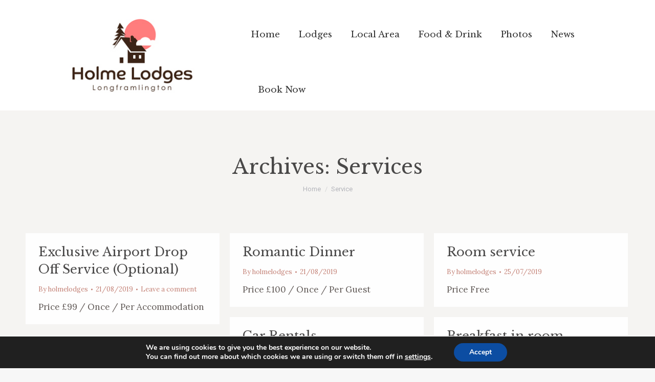

--- FILE ---
content_type: text/html; charset=UTF-8
request_url: https://www.holmelodges.co.uk/services
body_size: 21112
content:
<!DOCTYPE html>
<!--[if !(IE 6) | !(IE 7) | !(IE 8)  ]><!-->
<html lang="en-GB" class="no-js">
<!--<![endif]-->
<head>
	<meta charset="UTF-8" />
		<meta name="viewport" content="width=device-width, initial-scale=1, maximum-scale=1, user-scalable=0">
		<meta name="theme-color" content="#ad5142"/>	<link rel="profile" href="https://gmpg.org/xfn/11" />
	        <script type="text/javascript">
            if (/Android|webOS|iPhone|iPad|iPod|BlackBerry|IEMobile|Opera Mini/i.test(navigator.userAgent)) {
                var originalAddEventListener = EventTarget.prototype.addEventListener,
                    oldWidth = window.innerWidth;

                EventTarget.prototype.addEventListener = function (eventName, eventHandler, useCapture) {
                    if (eventName === "resize") {
                        originalAddEventListener.call(this, eventName, function (event) {
                            if (oldWidth === window.innerWidth) {
                                return;
                            }
                            oldWidth = window.innerWidth;
                            if (eventHandler.handleEvent) {
                                eventHandler.handleEvent.call(this, event);
                            }
                            else {
                                eventHandler.call(this, event);
                            };
                        }, useCapture);
                    }
                    else {
                        originalAddEventListener.call(this, eventName, eventHandler, useCapture);
                    };
                };
            };
        </script>
		<meta name='robots' content='index, follow, max-image-preview:large, max-snippet:-1, max-video-preview:-1' />

	<!-- This site is optimized with the Yoast SEO plugin v20.6 - https://yoast.com/wordpress/plugins/seo/ -->
	<title>Services Archive - Holme Lodges</title>
	<link rel="canonical" href="https://www.holmelodges.co.uk/service" />
	<meta property="og:locale" content="en_GB" />
	<meta property="og:type" content="website" />
	<meta property="og:title" content="Services Archive - Holme Lodges" />
	<meta property="og:url" content="https://www.holmelodges.co.uk/service" />
	<meta property="og:site_name" content="Holme Lodges" />
	<meta name="twitter:card" content="summary_large_image" />
	<script type="application/ld+json" class="yoast-schema-graph">{"@context":"https://schema.org","@graph":[{"@type":"CollectionPage","@id":"https://www.holmelodges.co.uk/service","url":"https://www.holmelodges.co.uk/service","name":"Services Archive - Holme Lodges","isPartOf":{"@id":"https://www.holmelodges.co.uk/#website"},"breadcrumb":{"@id":"https://www.holmelodges.co.uk/service#breadcrumb"},"inLanguage":"en-GB"},{"@type":"BreadcrumbList","@id":"https://www.holmelodges.co.uk/service#breadcrumb","itemListElement":[{"@type":"ListItem","position":1,"name":"Home","item":"https://www.holmelodges.co.uk/"},{"@type":"ListItem","position":2,"name":"Services"}]},{"@type":"WebSite","@id":"https://www.holmelodges.co.uk/#website","url":"https://www.holmelodges.co.uk/","name":"Holme Lodges","description":"","potentialAction":[{"@type":"SearchAction","target":{"@type":"EntryPoint","urlTemplate":"https://www.holmelodges.co.uk/?s={search_term_string}"},"query-input":"required name=search_term_string"}],"inLanguage":"en-GB"}]}</script>
	<!-- / Yoast SEO plugin. -->


<link rel='dns-prefetch' href='//www.holmelodges.co.uk' />
<link rel='dns-prefetch' href='//maps.googleapis.com' />
<link rel='dns-prefetch' href='//fonts.googleapis.com' />
<link rel='dns-prefetch' href='//s.w.org' />
<link rel="alternate" type="application/rss+xml" title="Holme Lodges &raquo; Feed" href="https://www.holmelodges.co.uk/feed" />
<link rel="alternate" type="application/rss+xml" title="Holme Lodges &raquo; Comments Feed" href="https://www.holmelodges.co.uk/comments/feed" />
<link rel="alternate" type="application/rss+xml" title="Holme Lodges &raquo; Services Feed" href="https://www.holmelodges.co.uk/services/feed/" />
<script type="text/javascript">
window._wpemojiSettings = {"baseUrl":"https:\/\/s.w.org\/images\/core\/emoji\/14.0.0\/72x72\/","ext":".png","svgUrl":"https:\/\/s.w.org\/images\/core\/emoji\/14.0.0\/svg\/","svgExt":".svg","source":{"wpemoji":"https:\/\/www.holmelodges.co.uk\/wp-includes\/js\/wp-emoji.js?ver=6.0.11","twemoji":"https:\/\/www.holmelodges.co.uk\/wp-includes\/js\/twemoji.js?ver=6.0.11"}};
/**
 * @output wp-includes/js/wp-emoji-loader.js
 */

( function( window, document, settings ) {
	var src, ready, ii, tests;

	// Create a canvas element for testing native browser support of emoji.
	var canvas = document.createElement( 'canvas' );
	var context = canvas.getContext && canvas.getContext( '2d' );

	/**
	 * Checks if two sets of Emoji characters render the same visually.
	 *
	 * @since 4.9.0
	 *
	 * @private
	 *
	 * @param {number[]} set1 Set of Emoji character codes.
	 * @param {number[]} set2 Set of Emoji character codes.
	 *
	 * @return {boolean} True if the two sets render the same.
	 */
	function emojiSetsRenderIdentically( set1, set2 ) {
		var stringFromCharCode = String.fromCharCode;

		// Cleanup from previous test.
		context.clearRect( 0, 0, canvas.width, canvas.height );
		context.fillText( stringFromCharCode.apply( this, set1 ), 0, 0 );
		var rendered1 = canvas.toDataURL();

		// Cleanup from previous test.
		context.clearRect( 0, 0, canvas.width, canvas.height );
		context.fillText( stringFromCharCode.apply( this, set2 ), 0, 0 );
		var rendered2 = canvas.toDataURL();

		return rendered1 === rendered2;
	}

	/**
	 * Detects if the browser supports rendering emoji or flag emoji.
	 *
	 * Flag emoji are a single glyph made of two characters, so some browsers
	 * (notably, Firefox OS X) don't support them.
	 *
	 * @since 4.2.0
	 *
	 * @private
	 *
	 * @param {string} type Whether to test for support of "flag" or "emoji".
	 *
	 * @return {boolean} True if the browser can render emoji, false if it cannot.
	 */
	function browserSupportsEmoji( type ) {
		var isIdentical;

		if ( ! context || ! context.fillText ) {
			return false;
		}

		/*
		 * Chrome on OS X added native emoji rendering in M41. Unfortunately,
		 * it doesn't work when the font is bolder than 500 weight. So, we
		 * check for bold rendering support to avoid invisible emoji in Chrome.
		 */
		context.textBaseline = 'top';
		context.font = '600 32px Arial';

		switch ( type ) {
			case 'flag':
				/*
				 * Test for Transgender flag compatibility. This flag is shortlisted for the Emoji 13 spec,
				 * but has landed in Twemoji early, so we can add support for it, too.
				 *
				 * To test for support, we try to render it, and compare the rendering to how it would look if
				 * the browser doesn't render it correctly (white flag emoji + transgender symbol).
				 */
				isIdentical = emojiSetsRenderIdentically(
					[ 0x1F3F3, 0xFE0F, 0x200D, 0x26A7, 0xFE0F ],
					[ 0x1F3F3, 0xFE0F, 0x200B, 0x26A7, 0xFE0F ]
				);

				if ( isIdentical ) {
					return false;
				}

				/*
				 * Test for UN flag compatibility. This is the least supported of the letter locale flags,
				 * so gives us an easy test for full support.
				 *
				 * To test for support, we try to render it, and compare the rendering to how it would look if
				 * the browser doesn't render it correctly ([U] + [N]).
				 */
				isIdentical = emojiSetsRenderIdentically(
					[ 0xD83C, 0xDDFA, 0xD83C, 0xDDF3 ],
					[ 0xD83C, 0xDDFA, 0x200B, 0xD83C, 0xDDF3 ]
				);

				if ( isIdentical ) {
					return false;
				}

				/*
				 * Test for English flag compatibility. England is a country in the United Kingdom, it
				 * does not have a two letter locale code but rather an five letter sub-division code.
				 *
				 * To test for support, we try to render it, and compare the rendering to how it would look if
				 * the browser doesn't render it correctly (black flag emoji + [G] + [B] + [E] + [N] + [G]).
				 */
				isIdentical = emojiSetsRenderIdentically(
					[ 0xD83C, 0xDFF4, 0xDB40, 0xDC67, 0xDB40, 0xDC62, 0xDB40, 0xDC65, 0xDB40, 0xDC6E, 0xDB40, 0xDC67, 0xDB40, 0xDC7F ],
					[ 0xD83C, 0xDFF4, 0x200B, 0xDB40, 0xDC67, 0x200B, 0xDB40, 0xDC62, 0x200B, 0xDB40, 0xDC65, 0x200B, 0xDB40, 0xDC6E, 0x200B, 0xDB40, 0xDC67, 0x200B, 0xDB40, 0xDC7F ]
				);

				return ! isIdentical;
			case 'emoji':
				/*
				 * Why can't we be friends? Everyone can now shake hands in emoji, regardless of skin tone!
				 *
				 * To test for Emoji 14.0 support, try to render a new emoji: Handshake: Light Skin Tone, Dark Skin Tone.
				 *
				 * The Handshake: Light Skin Tone, Dark Skin Tone emoji is a ZWJ sequence combining 🫱 Rightwards Hand,
				 * 🏻 Light Skin Tone, a Zero Width Joiner, 🫲 Leftwards Hand, and 🏿 Dark Skin Tone.
				 *
				 * 0x1FAF1 == Rightwards Hand
				 * 0x1F3FB == Light Skin Tone
				 * 0x200D == Zero-Width Joiner (ZWJ) that links the code points for the new emoji or
				 * 0x200B == Zero-Width Space (ZWS) that is rendered for clients not supporting the new emoji.
				 * 0x1FAF2 == Leftwards Hand
				 * 0x1F3FF == Dark Skin Tone.
				 *
				 * When updating this test for future Emoji releases, ensure that individual emoji that make up the
				 * sequence come from older emoji standards.
				 */
				isIdentical = emojiSetsRenderIdentically(
					[0x1FAF1, 0x1F3FB, 0x200D, 0x1FAF2, 0x1F3FF],
					[0x1FAF1, 0x1F3FB, 0x200B, 0x1FAF2, 0x1F3FF]
				);

				return ! isIdentical;
		}

		return false;
	}

	/**
	 * Adds a script to the head of the document.
	 *
	 * @ignore
	 *
	 * @since 4.2.0
	 *
	 * @param {Object} src The url where the script is located.
	 * @return {void}
	 */
	function addScript( src ) {
		var script = document.createElement( 'script' );

		script.src = src;
		script.defer = script.type = 'text/javascript';
		document.getElementsByTagName( 'head' )[0].appendChild( script );
	}

	tests = Array( 'flag', 'emoji' );

	settings.supports = {
		everything: true,
		everythingExceptFlag: true
	};

	/*
	 * Tests the browser support for flag emojis and other emojis, and adjusts the
	 * support settings accordingly.
	 */
	for( ii = 0; ii < tests.length; ii++ ) {
		settings.supports[ tests[ ii ] ] = browserSupportsEmoji( tests[ ii ] );

		settings.supports.everything = settings.supports.everything && settings.supports[ tests[ ii ] ];

		if ( 'flag' !== tests[ ii ] ) {
			settings.supports.everythingExceptFlag = settings.supports.everythingExceptFlag && settings.supports[ tests[ ii ] ];
		}
	}

	settings.supports.everythingExceptFlag = settings.supports.everythingExceptFlag && ! settings.supports.flag;

	// Sets DOMReady to false and assigns a ready function to settings.
	settings.DOMReady = false;
	settings.readyCallback = function() {
		settings.DOMReady = true;
	};

	// When the browser can not render everything we need to load a polyfill.
	if ( ! settings.supports.everything ) {
		ready = function() {
			settings.readyCallback();
		};

		/*
		 * Cross-browser version of adding a dom ready event.
		 */
		if ( document.addEventListener ) {
			document.addEventListener( 'DOMContentLoaded', ready, false );
			window.addEventListener( 'load', ready, false );
		} else {
			window.attachEvent( 'onload', ready );
			document.attachEvent( 'onreadystatechange', function() {
				if ( 'complete' === document.readyState ) {
					settings.readyCallback();
				}
			} );
		}

		src = settings.source || {};

		if ( src.concatemoji ) {
			addScript( src.concatemoji );
		} else if ( src.wpemoji && src.twemoji ) {
			addScript( src.twemoji );
			addScript( src.wpemoji );
		}
	}

} )( window, document, window._wpemojiSettings );
</script>
<style type="text/css">
img.wp-smiley,
img.emoji {
	display: inline !important;
	border: none !important;
	box-shadow: none !important;
	height: 1em !important;
	width: 1em !important;
	margin: 0 0.07em !important;
	vertical-align: -0.1em !important;
	background: none !important;
	padding: 0 !important;
}
</style>
	<link rel='stylesheet' id='wp-block-library-css'  href='https://www.holmelodges.co.uk/wp-includes/css/dist/block-library/style.css?ver=6.0.11' type='text/css' media='all' />
<style id='wp-block-library-theme-inline-css' type='text/css'>
/**
 * Colors
 */
/**
 * Breakpoints & Media Queries
 */
/**
 * SCSS Variables.
 *
 * Please use variables from this sheet to ensure consistency across the UI.
 * Don't add to this sheet unless you're pretty sure the value will be reused in many places.
 * For example, don't add rules to this sheet that affect block visuals. It's purely for UI.
 */
/**
 * Colors
 */
/**
 * Fonts & basic variables.
 */
/**
 * Grid System.
 * https://make.wordpress.org/design/2019/10/31/proposal-a-consistent-spacing-system-for-wordpress/
 */
/**
 * Dimensions.
 */
/**
 * Shadows.
 */
/**
 * Editor widths.
 */
/**
 * Block & Editor UI.
 */
/**
 * Block paddings.
 */
/**
 * React Native specific.
 * These variables do not appear to be used anywhere else.
 */
/**
*  Converts a hex value into the rgb equivalent.
*
* @param {string} hex - the hexadecimal value to convert
* @return {string} comma separated rgb values
*/
/**
 * Breakpoint mixins
 */
/**
 * Long content fade mixin
 *
 * Creates a fading overlay to signify that the content is longer
 * than the space allows.
 */
/**
 * Focus styles.
 */
/**
 * Applies editor left position to the selector passed as argument
 */
/**
 * Styles that are reused verbatim in a few places
 */
/**
 * Allows users to opt-out of animations via OS-level preferences.
 */
/**
 * Reset default styles for JavaScript UI based pages.
 * This is a WP-admin agnostic reset
 */
/**
 * Reset the WP Admin page styles for Gutenberg-like pages.
 */
.wp-block-audio figcaption {
  color: #555;
  font-size: 13px;
  text-align: center;
}
.is-dark-theme .wp-block-audio figcaption {
  color: rgba(255, 255, 255, 0.65);
}

.wp-block-code {
  border: 1px solid #ccc;
  border-radius: 4px;
  font-family: Menlo, Consolas, monaco, monospace;
  padding: 0.8em 1em;
}

.wp-block-embed figcaption {
  color: #555;
  font-size: 13px;
  text-align: center;
}
.is-dark-theme .wp-block-embed figcaption {
  color: rgba(255, 255, 255, 0.65);
}

.blocks-gallery-caption {
  color: #555;
  font-size: 13px;
  text-align: center;
}
.is-dark-theme .blocks-gallery-caption {
  color: rgba(255, 255, 255, 0.65);
}

.wp-block-image figcaption {
  color: #555;
  font-size: 13px;
  text-align: center;
}
.is-dark-theme .wp-block-image figcaption {
  color: rgba(255, 255, 255, 0.65);
}

.wp-block-pullquote {
  border-top: 4px solid currentColor;
  border-bottom: 4px solid currentColor;
  margin-bottom: 1.75em;
  color: currentColor;
}
.wp-block-pullquote cite,
.wp-block-pullquote footer, .wp-block-pullquote__citation {
  color: currentColor;
  text-transform: uppercase;
  font-size: 0.8125em;
  font-style: normal;
}

.wp-block-quote {
  border-left: 0.25em solid currentColor;
  margin: 0 0 1.75em 0;
  padding-left: 1em;
}
.wp-block-quote cite,
.wp-block-quote footer {
  color: currentColor;
  font-size: 0.8125em;
  position: relative;
  font-style: normal;
}
.wp-block-quote.has-text-align-right {
  border-left: none;
  border-right: 0.25em solid currentColor;
  padding-left: 0;
  padding-right: 1em;
}
.wp-block-quote.has-text-align-center {
  border: none;
  padding-left: 0;
}
.wp-block-quote.is-style-plain, .wp-block-quote.is-style-large, .wp-block-quote.is-large {
  border: none;
}

.wp-block-search .wp-block-search__label {
  font-weight: bold;
}

:where(.wp-block-group.has-background) {
  padding: 1.25em 2.375em;
}

.wp-block-separator.has-css-opacity {
  opacity: 0.4;
}

.wp-block-separator {
  border: none;
  border-bottom: 2px solid currentColor;
  margin-left: auto;
  margin-right: auto;
}
.wp-block-separator.has-alpha-channel-opacity {
  opacity: initial;
}
.wp-block-separator:not(.is-style-wide):not(.is-style-dots) {
  width: 100px;
}
.wp-block-separator.has-background:not(.is-style-dots) {
  border-bottom: none;
  height: 1px;
}
.wp-block-separator.has-background:not(.is-style-wide):not(.is-style-dots) {
  height: 2px;
}

.wp-block-table thead {
  border-bottom: 3px solid;
}
.wp-block-table tfoot {
  border-top: 3px solid;
}
.wp-block-table td,
.wp-block-table th {
  padding: 0.5em;
  border: 1px solid;
  word-break: normal;
}
.wp-block-table figcaption {
  color: #555;
  font-size: 13px;
  text-align: center;
}
.is-dark-theme .wp-block-table figcaption {
  color: rgba(255, 255, 255, 0.65);
}

.wp-block-video figcaption {
  color: #555;
  font-size: 13px;
  text-align: center;
}
.is-dark-theme .wp-block-video figcaption {
  color: rgba(255, 255, 255, 0.65);
}

.wp-block-template-part.has-background {
  padding: 1.25em 2.375em;
  margin-top: 0;
  margin-bottom: 0;
}
</style>
<link rel='stylesheet' id='mphb-shortcodes-group-availability-calendar-css-css'  href='https://www.holmelodges.co.uk/wp-content/plugins/motopress-hotel-booking-lite/assets/js/shortcodes/group-availability-calendar/index.css?ver=5.3.3' type='text/css' media='all' />
<style id='global-styles-inline-css' type='text/css'>
body{--wp--preset--color--black: #000000;--wp--preset--color--cyan-bluish-gray: #abb8c3;--wp--preset--color--white: #FFF;--wp--preset--color--pale-pink: #f78da7;--wp--preset--color--vivid-red: #cf2e2e;--wp--preset--color--luminous-vivid-orange: #ff6900;--wp--preset--color--luminous-vivid-amber: #fcb900;--wp--preset--color--light-green-cyan: #7bdcb5;--wp--preset--color--vivid-green-cyan: #00d084;--wp--preset--color--pale-cyan-blue: #8ed1fc;--wp--preset--color--vivid-cyan-blue: #0693e3;--wp--preset--color--vivid-purple: #9b51e0;--wp--preset--color--accent: #ad5142;--wp--preset--color--dark-gray: #111;--wp--preset--color--light-gray: #767676;--wp--preset--gradient--vivid-cyan-blue-to-vivid-purple: linear-gradient(135deg,rgba(6,147,227,1) 0%,rgb(155,81,224) 100%);--wp--preset--gradient--light-green-cyan-to-vivid-green-cyan: linear-gradient(135deg,rgb(122,220,180) 0%,rgb(0,208,130) 100%);--wp--preset--gradient--luminous-vivid-amber-to-luminous-vivid-orange: linear-gradient(135deg,rgba(252,185,0,1) 0%,rgba(255,105,0,1) 100%);--wp--preset--gradient--luminous-vivid-orange-to-vivid-red: linear-gradient(135deg,rgba(255,105,0,1) 0%,rgb(207,46,46) 100%);--wp--preset--gradient--very-light-gray-to-cyan-bluish-gray: linear-gradient(135deg,rgb(238,238,238) 0%,rgb(169,184,195) 100%);--wp--preset--gradient--cool-to-warm-spectrum: linear-gradient(135deg,rgb(74,234,220) 0%,rgb(151,120,209) 20%,rgb(207,42,186) 40%,rgb(238,44,130) 60%,rgb(251,105,98) 80%,rgb(254,248,76) 100%);--wp--preset--gradient--blush-light-purple: linear-gradient(135deg,rgb(255,206,236) 0%,rgb(152,150,240) 100%);--wp--preset--gradient--blush-bordeaux: linear-gradient(135deg,rgb(254,205,165) 0%,rgb(254,45,45) 50%,rgb(107,0,62) 100%);--wp--preset--gradient--luminous-dusk: linear-gradient(135deg,rgb(255,203,112) 0%,rgb(199,81,192) 50%,rgb(65,88,208) 100%);--wp--preset--gradient--pale-ocean: linear-gradient(135deg,rgb(255,245,203) 0%,rgb(182,227,212) 50%,rgb(51,167,181) 100%);--wp--preset--gradient--electric-grass: linear-gradient(135deg,rgb(202,248,128) 0%,rgb(113,206,126) 100%);--wp--preset--gradient--midnight: linear-gradient(135deg,rgb(2,3,129) 0%,rgb(40,116,252) 100%);--wp--preset--duotone--dark-grayscale: url('#wp-duotone-dark-grayscale');--wp--preset--duotone--grayscale: url('#wp-duotone-grayscale');--wp--preset--duotone--purple-yellow: url('#wp-duotone-purple-yellow');--wp--preset--duotone--blue-red: url('#wp-duotone-blue-red');--wp--preset--duotone--midnight: url('#wp-duotone-midnight');--wp--preset--duotone--magenta-yellow: url('#wp-duotone-magenta-yellow');--wp--preset--duotone--purple-green: url('#wp-duotone-purple-green');--wp--preset--duotone--blue-orange: url('#wp-duotone-blue-orange');--wp--preset--font-size--small: 13px;--wp--preset--font-size--medium: 20px;--wp--preset--font-size--large: 36px;--wp--preset--font-size--x-large: 42px;}.has-black-color{color: var(--wp--preset--color--black) !important;}.has-cyan-bluish-gray-color{color: var(--wp--preset--color--cyan-bluish-gray) !important;}.has-white-color{color: var(--wp--preset--color--white) !important;}.has-pale-pink-color{color: var(--wp--preset--color--pale-pink) !important;}.has-vivid-red-color{color: var(--wp--preset--color--vivid-red) !important;}.has-luminous-vivid-orange-color{color: var(--wp--preset--color--luminous-vivid-orange) !important;}.has-luminous-vivid-amber-color{color: var(--wp--preset--color--luminous-vivid-amber) !important;}.has-light-green-cyan-color{color: var(--wp--preset--color--light-green-cyan) !important;}.has-vivid-green-cyan-color{color: var(--wp--preset--color--vivid-green-cyan) !important;}.has-pale-cyan-blue-color{color: var(--wp--preset--color--pale-cyan-blue) !important;}.has-vivid-cyan-blue-color{color: var(--wp--preset--color--vivid-cyan-blue) !important;}.has-vivid-purple-color{color: var(--wp--preset--color--vivid-purple) !important;}.has-black-background-color{background-color: var(--wp--preset--color--black) !important;}.has-cyan-bluish-gray-background-color{background-color: var(--wp--preset--color--cyan-bluish-gray) !important;}.has-white-background-color{background-color: var(--wp--preset--color--white) !important;}.has-pale-pink-background-color{background-color: var(--wp--preset--color--pale-pink) !important;}.has-vivid-red-background-color{background-color: var(--wp--preset--color--vivid-red) !important;}.has-luminous-vivid-orange-background-color{background-color: var(--wp--preset--color--luminous-vivid-orange) !important;}.has-luminous-vivid-amber-background-color{background-color: var(--wp--preset--color--luminous-vivid-amber) !important;}.has-light-green-cyan-background-color{background-color: var(--wp--preset--color--light-green-cyan) !important;}.has-vivid-green-cyan-background-color{background-color: var(--wp--preset--color--vivid-green-cyan) !important;}.has-pale-cyan-blue-background-color{background-color: var(--wp--preset--color--pale-cyan-blue) !important;}.has-vivid-cyan-blue-background-color{background-color: var(--wp--preset--color--vivid-cyan-blue) !important;}.has-vivid-purple-background-color{background-color: var(--wp--preset--color--vivid-purple) !important;}.has-black-border-color{border-color: var(--wp--preset--color--black) !important;}.has-cyan-bluish-gray-border-color{border-color: var(--wp--preset--color--cyan-bluish-gray) !important;}.has-white-border-color{border-color: var(--wp--preset--color--white) !important;}.has-pale-pink-border-color{border-color: var(--wp--preset--color--pale-pink) !important;}.has-vivid-red-border-color{border-color: var(--wp--preset--color--vivid-red) !important;}.has-luminous-vivid-orange-border-color{border-color: var(--wp--preset--color--luminous-vivid-orange) !important;}.has-luminous-vivid-amber-border-color{border-color: var(--wp--preset--color--luminous-vivid-amber) !important;}.has-light-green-cyan-border-color{border-color: var(--wp--preset--color--light-green-cyan) !important;}.has-vivid-green-cyan-border-color{border-color: var(--wp--preset--color--vivid-green-cyan) !important;}.has-pale-cyan-blue-border-color{border-color: var(--wp--preset--color--pale-cyan-blue) !important;}.has-vivid-cyan-blue-border-color{border-color: var(--wp--preset--color--vivid-cyan-blue) !important;}.has-vivid-purple-border-color{border-color: var(--wp--preset--color--vivid-purple) !important;}.has-vivid-cyan-blue-to-vivid-purple-gradient-background{background: var(--wp--preset--gradient--vivid-cyan-blue-to-vivid-purple) !important;}.has-light-green-cyan-to-vivid-green-cyan-gradient-background{background: var(--wp--preset--gradient--light-green-cyan-to-vivid-green-cyan) !important;}.has-luminous-vivid-amber-to-luminous-vivid-orange-gradient-background{background: var(--wp--preset--gradient--luminous-vivid-amber-to-luminous-vivid-orange) !important;}.has-luminous-vivid-orange-to-vivid-red-gradient-background{background: var(--wp--preset--gradient--luminous-vivid-orange-to-vivid-red) !important;}.has-very-light-gray-to-cyan-bluish-gray-gradient-background{background: var(--wp--preset--gradient--very-light-gray-to-cyan-bluish-gray) !important;}.has-cool-to-warm-spectrum-gradient-background{background: var(--wp--preset--gradient--cool-to-warm-spectrum) !important;}.has-blush-light-purple-gradient-background{background: var(--wp--preset--gradient--blush-light-purple) !important;}.has-blush-bordeaux-gradient-background{background: var(--wp--preset--gradient--blush-bordeaux) !important;}.has-luminous-dusk-gradient-background{background: var(--wp--preset--gradient--luminous-dusk) !important;}.has-pale-ocean-gradient-background{background: var(--wp--preset--gradient--pale-ocean) !important;}.has-electric-grass-gradient-background{background: var(--wp--preset--gradient--electric-grass) !important;}.has-midnight-gradient-background{background: var(--wp--preset--gradient--midnight) !important;}.has-small-font-size{font-size: var(--wp--preset--font-size--small) !important;}.has-medium-font-size{font-size: var(--wp--preset--font-size--medium) !important;}.has-large-font-size{font-size: var(--wp--preset--font-size--large) !important;}.has-x-large-font-size{font-size: var(--wp--preset--font-size--x-large) !important;}
</style>
<link rel='stylesheet' id='contact-form-7-css'  href='https://www.holmelodges.co.uk/wp-content/plugins/contact-form-7/includes/css/styles.css?ver=5.7.7' type='text/css' media='all' />
<link rel='stylesheet' id='mphb-kbwood-datepick-css-css'  href='https://www.holmelodges.co.uk/wp-content/plugins/motopress-hotel-booking-lite/vendors/kbwood/datepick/jquery.datepick.css?ver=5.3.3' type='text/css' media='all' />
<link rel='stylesheet' id='mphb-css'  href='https://www.holmelodges.co.uk/wp-content/plugins/motopress-hotel-booking-lite/assets/css/mphb.css?ver=5.3.3' type='text/css' media='all' />
<link rel='stylesheet' id='the7-font-css'  href='https://www.holmelodges.co.uk/wp-content/themes/dt-the7/fonts/icomoon-the7-font/icomoon-the7-font.min.css?ver=11.0.3' type='text/css' media='all' />
<link rel='stylesheet' id='the7-awesome-fonts-css'  href='https://www.holmelodges.co.uk/wp-content/themes/dt-the7/fonts/FontAwesome/css/all.min.css?ver=11.0.3' type='text/css' media='all' />
<link rel='stylesheet' id='the7-awesome-fonts-back-css'  href='https://www.holmelodges.co.uk/wp-content/themes/dt-the7/fonts/FontAwesome/back-compat.min.css?ver=11.0.3' type='text/css' media='all' />
<link rel='stylesheet' id='dt-web-fonts-css'  href='https://fonts.googleapis.com/css?family=Roboto:400,500,600,700%7CRoboto+Condensed:400,600,700%7CLibre+Baskerville:400,600,700%7CAlice:400,600,700%7CLora:400,600,700' type='text/css' media='all' />
<link rel='stylesheet' id='dt-main-css'  href='https://www.holmelodges.co.uk/wp-content/themes/dt-the7/css/main.min.css?ver=11.0.3' type='text/css' media='all' />
<style id='dt-main-inline-css' type='text/css'>
body #load {
  display: block;
  height: 100%;
  overflow: hidden;
  position: fixed;
  width: 100%;
  z-index: 9901;
  opacity: 1;
  visibility: visible;
  transition: all .35s ease-out;
}
.load-wrap {
  width: 100%;
  height: 100%;
  background-position: center center;
  background-repeat: no-repeat;
  text-align: center;
  display: -ms-flexbox;
  display: -ms-flex;
  display: flex;
  -ms-align-items: center;
  -ms-flex-align: center;
  align-items: center;
  -ms-flex-flow: column wrap;
  flex-flow: column wrap;
  -ms-flex-pack: center;
  -ms-justify-content: center;
  justify-content: center;
}
.load-wrap > svg {
  position: absolute;
  top: 50%;
  left: 50%;
  transform: translate(-50%,-50%);
}
#load {
  background: var(--the7-elementor-beautiful-loading-bg,#ffffff);
  --the7-beautiful-spinner-color2: var(--the7-beautiful-spinner-color,#ad5142);
}

</style>
<link rel='stylesheet' id='the7-custom-scrollbar-css'  href='https://www.holmelodges.co.uk/wp-content/themes/dt-the7/lib/custom-scrollbar/custom-scrollbar.min.css?ver=11.0.3' type='text/css' media='all' />
<link rel='stylesheet' id='the7-wpbakery-css'  href='https://www.holmelodges.co.uk/wp-content/themes/dt-the7/css/wpbakery.min.css?ver=11.0.3' type='text/css' media='all' />
<link rel='stylesheet' id='the7-core-css'  href='https://www.holmelodges.co.uk/wp-content/plugins/dt-the7-core/assets/css/post-type.css?ver=2.7.12' type='text/css' media='all' />
<link rel='stylesheet' id='the7-css-vars-css'  href='https://www.holmelodges.co.uk/wp-content/uploads/the7-css/css-vars.css?ver=599f823c2bf7' type='text/css' media='all' />
<link rel='stylesheet' id='dt-custom-css'  href='https://www.holmelodges.co.uk/wp-content/uploads/the7-css/custom.css?ver=599f823c2bf7' type='text/css' media='all' />
<link rel='stylesheet' id='dt-media-css'  href='https://www.holmelodges.co.uk/wp-content/uploads/the7-css/media.css?ver=599f823c2bf7' type='text/css' media='all' />
<link rel='stylesheet' id='the7-mega-menu-css'  href='https://www.holmelodges.co.uk/wp-content/uploads/the7-css/mega-menu.css?ver=599f823c2bf7' type='text/css' media='all' />
<link rel='stylesheet' id='the7-elements-albums-portfolio-css'  href='https://www.holmelodges.co.uk/wp-content/uploads/the7-css/the7-elements-albums-portfolio.css?ver=599f823c2bf7' type='text/css' media='all' />
<link rel='stylesheet' id='the7-elements-css'  href='https://www.holmelodges.co.uk/wp-content/uploads/the7-css/post-type-dynamic.css?ver=599f823c2bf7' type='text/css' media='all' />
<link rel='stylesheet' id='style-css'  href='https://www.holmelodges.co.uk/wp-content/themes/dt-the7/style.css?ver=11.0.3' type='text/css' media='all' />
<link rel='stylesheet' id='ultimate-vc-addons-style-min-css'  href='https://www.holmelodges.co.uk/wp-content/plugins/Ultimate_VC_Addons/assets/min-css/ultimate.min.css?ver=3.19.12' type='text/css' media='all' />
<link rel='stylesheet' id='ultimate-vc-addons-icons-css'  href='https://www.holmelodges.co.uk/wp-content/plugins/Ultimate_VC_Addons/assets/css/icons.css?ver=3.19.12' type='text/css' media='all' />
<link rel='stylesheet' id='ultimate-vc-addons-vidcons-css'  href='https://www.holmelodges.co.uk/wp-content/plugins/Ultimate_VC_Addons/assets/fonts/vidcons.css?ver=3.19.12' type='text/css' media='all' />
<link rel='stylesheet' id='moove_gdpr_frontend-css'  href='https://www.holmelodges.co.uk/wp-content/plugins/gdpr-cookie-compliance/dist/styles/gdpr-main.css?ver=5.0.10' type='text/css' media='all' />
<style id='moove_gdpr_frontend-inline-css' type='text/css'>
#moove_gdpr_cookie_modal,#moove_gdpr_cookie_info_bar,.gdpr_cookie_settings_shortcode_content{font-family:&#039;Nunito&#039;,sans-serif}#moove_gdpr_save_popup_settings_button{background-color:#373737;color:#fff}#moove_gdpr_save_popup_settings_button:hover{background-color:#000}#moove_gdpr_cookie_info_bar .moove-gdpr-info-bar-container .moove-gdpr-info-bar-content a.mgbutton,#moove_gdpr_cookie_info_bar .moove-gdpr-info-bar-container .moove-gdpr-info-bar-content button.mgbutton{background-color:#0C4DA2}#moove_gdpr_cookie_modal .moove-gdpr-modal-content .moove-gdpr-modal-footer-content .moove-gdpr-button-holder a.mgbutton,#moove_gdpr_cookie_modal .moove-gdpr-modal-content .moove-gdpr-modal-footer-content .moove-gdpr-button-holder button.mgbutton,.gdpr_cookie_settings_shortcode_content .gdpr-shr-button.button-green{background-color:#0C4DA2;border-color:#0C4DA2}#moove_gdpr_cookie_modal .moove-gdpr-modal-content .moove-gdpr-modal-footer-content .moove-gdpr-button-holder a.mgbutton:hover,#moove_gdpr_cookie_modal .moove-gdpr-modal-content .moove-gdpr-modal-footer-content .moove-gdpr-button-holder button.mgbutton:hover,.gdpr_cookie_settings_shortcode_content .gdpr-shr-button.button-green:hover{background-color:#fff;color:#0C4DA2}#moove_gdpr_cookie_modal .moove-gdpr-modal-content .moove-gdpr-modal-close i,#moove_gdpr_cookie_modal .moove-gdpr-modal-content .moove-gdpr-modal-close span.gdpr-icon{background-color:#0C4DA2;border:1px solid #0C4DA2}#moove_gdpr_cookie_info_bar span.moove-gdpr-infobar-allow-all.focus-g,#moove_gdpr_cookie_info_bar span.moove-gdpr-infobar-allow-all:focus,#moove_gdpr_cookie_info_bar button.moove-gdpr-infobar-allow-all.focus-g,#moove_gdpr_cookie_info_bar button.moove-gdpr-infobar-allow-all:focus,#moove_gdpr_cookie_info_bar span.moove-gdpr-infobar-reject-btn.focus-g,#moove_gdpr_cookie_info_bar span.moove-gdpr-infobar-reject-btn:focus,#moove_gdpr_cookie_info_bar button.moove-gdpr-infobar-reject-btn.focus-g,#moove_gdpr_cookie_info_bar button.moove-gdpr-infobar-reject-btn:focus,#moove_gdpr_cookie_info_bar span.change-settings-button.focus-g,#moove_gdpr_cookie_info_bar span.change-settings-button:focus,#moove_gdpr_cookie_info_bar button.change-settings-button.focus-g,#moove_gdpr_cookie_info_bar button.change-settings-button:focus{-webkit-box-shadow:0 0 1px 3px #0C4DA2;-moz-box-shadow:0 0 1px 3px #0C4DA2;box-shadow:0 0 1px 3px #0C4DA2}#moove_gdpr_cookie_modal .moove-gdpr-modal-content .moove-gdpr-modal-close i:hover,#moove_gdpr_cookie_modal .moove-gdpr-modal-content .moove-gdpr-modal-close span.gdpr-icon:hover,#moove_gdpr_cookie_info_bar span[data-href]>u.change-settings-button{color:#0C4DA2}#moove_gdpr_cookie_modal .moove-gdpr-modal-content .moove-gdpr-modal-left-content #moove-gdpr-menu li.menu-item-selected a span.gdpr-icon,#moove_gdpr_cookie_modal .moove-gdpr-modal-content .moove-gdpr-modal-left-content #moove-gdpr-menu li.menu-item-selected button span.gdpr-icon{color:inherit}#moove_gdpr_cookie_modal .moove-gdpr-modal-content .moove-gdpr-modal-left-content #moove-gdpr-menu li a span.gdpr-icon,#moove_gdpr_cookie_modal .moove-gdpr-modal-content .moove-gdpr-modal-left-content #moove-gdpr-menu li button span.gdpr-icon{color:inherit}#moove_gdpr_cookie_modal .gdpr-acc-link{line-height:0;font-size:0;color:transparent;position:absolute}#moove_gdpr_cookie_modal .moove-gdpr-modal-content .moove-gdpr-modal-close:hover i,#moove_gdpr_cookie_modal .moove-gdpr-modal-content .moove-gdpr-modal-left-content #moove-gdpr-menu li a,#moove_gdpr_cookie_modal .moove-gdpr-modal-content .moove-gdpr-modal-left-content #moove-gdpr-menu li button,#moove_gdpr_cookie_modal .moove-gdpr-modal-content .moove-gdpr-modal-left-content #moove-gdpr-menu li button i,#moove_gdpr_cookie_modal .moove-gdpr-modal-content .moove-gdpr-modal-left-content #moove-gdpr-menu li a i,#moove_gdpr_cookie_modal .moove-gdpr-modal-content .moove-gdpr-tab-main .moove-gdpr-tab-main-content a:hover,#moove_gdpr_cookie_info_bar.moove-gdpr-dark-scheme .moove-gdpr-info-bar-container .moove-gdpr-info-bar-content a.mgbutton:hover,#moove_gdpr_cookie_info_bar.moove-gdpr-dark-scheme .moove-gdpr-info-bar-container .moove-gdpr-info-bar-content button.mgbutton:hover,#moove_gdpr_cookie_info_bar.moove-gdpr-dark-scheme .moove-gdpr-info-bar-container .moove-gdpr-info-bar-content a:hover,#moove_gdpr_cookie_info_bar.moove-gdpr-dark-scheme .moove-gdpr-info-bar-container .moove-gdpr-info-bar-content button:hover,#moove_gdpr_cookie_info_bar.moove-gdpr-dark-scheme .moove-gdpr-info-bar-container .moove-gdpr-info-bar-content span.change-settings-button:hover,#moove_gdpr_cookie_info_bar.moove-gdpr-dark-scheme .moove-gdpr-info-bar-container .moove-gdpr-info-bar-content button.change-settings-button:hover,#moove_gdpr_cookie_info_bar.moove-gdpr-dark-scheme .moove-gdpr-info-bar-container .moove-gdpr-info-bar-content u.change-settings-button:hover,#moove_gdpr_cookie_info_bar span[data-href]>u.change-settings-button,#moove_gdpr_cookie_info_bar.moove-gdpr-dark-scheme .moove-gdpr-info-bar-container .moove-gdpr-info-bar-content a.mgbutton.focus-g,#moove_gdpr_cookie_info_bar.moove-gdpr-dark-scheme .moove-gdpr-info-bar-container .moove-gdpr-info-bar-content button.mgbutton.focus-g,#moove_gdpr_cookie_info_bar.moove-gdpr-dark-scheme .moove-gdpr-info-bar-container .moove-gdpr-info-bar-content a.focus-g,#moove_gdpr_cookie_info_bar.moove-gdpr-dark-scheme .moove-gdpr-info-bar-container .moove-gdpr-info-bar-content button.focus-g,#moove_gdpr_cookie_info_bar.moove-gdpr-dark-scheme .moove-gdpr-info-bar-container .moove-gdpr-info-bar-content a.mgbutton:focus,#moove_gdpr_cookie_info_bar.moove-gdpr-dark-scheme .moove-gdpr-info-bar-container .moove-gdpr-info-bar-content button.mgbutton:focus,#moove_gdpr_cookie_info_bar.moove-gdpr-dark-scheme .moove-gdpr-info-bar-container .moove-gdpr-info-bar-content a:focus,#moove_gdpr_cookie_info_bar.moove-gdpr-dark-scheme .moove-gdpr-info-bar-container .moove-gdpr-info-bar-content button:focus,#moove_gdpr_cookie_info_bar.moove-gdpr-dark-scheme .moove-gdpr-info-bar-container .moove-gdpr-info-bar-content span.change-settings-button.focus-g,span.change-settings-button:focus,button.change-settings-button.focus-g,button.change-settings-button:focus,#moove_gdpr_cookie_info_bar.moove-gdpr-dark-scheme .moove-gdpr-info-bar-container .moove-gdpr-info-bar-content u.change-settings-button.focus-g,#moove_gdpr_cookie_info_bar.moove-gdpr-dark-scheme .moove-gdpr-info-bar-container .moove-gdpr-info-bar-content u.change-settings-button:focus{color:#0C4DA2}#moove_gdpr_cookie_modal .moove-gdpr-branding.focus-g span,#moove_gdpr_cookie_modal .moove-gdpr-modal-content .moove-gdpr-tab-main a.focus-g,#moove_gdpr_cookie_modal .moove-gdpr-modal-content .moove-gdpr-tab-main .gdpr-cd-details-toggle.focus-g{color:#0C4DA2}#moove_gdpr_cookie_modal.gdpr_lightbox-hide{display:none}
</style>
<script type='text/javascript' src='https://www.holmelodges.co.uk/wp-includes/js/jquery/jquery.js?ver=3.6.0' id='jquery-core-js'></script>
<script type='text/javascript' src='https://www.holmelodges.co.uk/wp-includes/js/jquery/jquery-migrate.js?ver=3.3.2' id='jquery-migrate-js'></script>
<script type='text/javascript' id='dt-above-fold-js-extra'>
/* <![CDATA[ */
var dtLocal = {"themeUrl":"https:\/\/www.holmelodges.co.uk\/wp-content\/themes\/dt-the7","passText":"To view this protected post, enter the password below:","moreButtonText":{"loading":"Loading...","loadMore":"Load more"},"postID":"604","ajaxurl":"https:\/\/www.holmelodges.co.uk\/wp-admin\/admin-ajax.php","REST":{"baseUrl":"https:\/\/www.holmelodges.co.uk\/wp-json\/the7\/v1","endpoints":{"sendMail":"\/send-mail"}},"contactMessages":{"required":"One or more fields have an error. Please check and try again.","terms":"Please accept the privacy policy.","fillTheCaptchaError":"Please, fill the captcha."},"captchaSiteKey":"","ajaxNonce":"2330c71c9f","pageData":{"type":"archive","template":"archive","layout":"masonry"},"themeSettings":{"smoothScroll":"off","lazyLoading":false,"accentColor":{"mode":"solid","color":"#ad5142"},"desktopHeader":{"height":216},"ToggleCaptionEnabled":"disabled","ToggleCaption":"Navigation","floatingHeader":{"showAfter":140,"showMenu":true,"height":200,"logo":{"showLogo":true,"html":"<img class=\" preload-me\" src=\"https:\/\/www.holmelodges.co.uk\/wp-content\/uploads\/2020\/02\/Holme-Standard-Logo.jpg\" srcset=\"https:\/\/www.holmelodges.co.uk\/wp-content\/uploads\/2020\/02\/Holme-Standard-Logo.jpg 360w, https:\/\/www.holmelodges.co.uk\/wp-content\/uploads\/2020\/02\/Holme-Retina-Logo.jpg 720w\" width=\"360\" height=\"156\"   sizes=\"360px\" alt=\"Holme Lodges\" \/>","url":"https:\/\/www.holmelodges.co.uk\/"}},"topLine":{"floatingTopLine":{"logo":{"showLogo":false,"html":""}}},"mobileHeader":{"firstSwitchPoint":1150,"secondSwitchPoint":778,"firstSwitchPointHeight":80,"secondSwitchPointHeight":60,"mobileToggleCaptionEnabled":"disabled","mobileToggleCaption":"Menu"},"stickyMobileHeaderFirstSwitch":{"logo":{"html":"<img class=\" preload-me\" src=\"https:\/\/www.holmelodges.co.uk\/wp-content\/uploads\/2020\/02\/Holme-Standard-Logo.jpg\" srcset=\"https:\/\/www.holmelodges.co.uk\/wp-content\/uploads\/2020\/02\/Holme-Standard-Logo.jpg 360w, https:\/\/www.holmelodges.co.uk\/wp-content\/uploads\/2020\/02\/Holme-Retina-Logo.jpg 720w\" width=\"360\" height=\"156\"   sizes=\"360px\" alt=\"Holme Lodges\" \/>"}},"stickyMobileHeaderSecondSwitch":{"logo":{"html":"<img class=\" preload-me\" src=\"https:\/\/www.holmelodges.co.uk\/wp-content\/uploads\/2020\/02\/Holme-Standard-Logo.jpg\" srcset=\"https:\/\/www.holmelodges.co.uk\/wp-content\/uploads\/2020\/02\/Holme-Standard-Logo.jpg 360w, https:\/\/www.holmelodges.co.uk\/wp-content\/uploads\/2020\/02\/Holme-Retina-Logo.jpg 720w\" width=\"360\" height=\"156\"   sizes=\"360px\" alt=\"Holme Lodges\" \/>"}},"content":{"textColor":"#605956","headerColor":"#494848"},"sidebar":{"switchPoint":990},"boxedWidth":"1340px","stripes":{"stripe1":{"textColor":"#787d85","headerColor":"#3b3f4a"},"stripe2":{"textColor":"#8b9199","headerColor":"#ffffff"},"stripe3":{"textColor":"#ffffff","headerColor":"#ffffff"}}},"VCMobileScreenWidth":"778"};
var dtShare = {"shareButtonText":{"facebook":"Share on Facebook","twitter":"Tweet","pinterest":"Pin it","linkedin":"Share on Linkedin","whatsapp":"Share on Whatsapp"},"overlayOpacity":"85"};
/* ]]> */
</script>
<script type='text/javascript' src='https://www.holmelodges.co.uk/wp-content/themes/dt-the7/js/above-the-fold.min.js?ver=11.0.3' id='dt-above-fold-js'></script>
<script type='text/javascript' src='https://www.holmelodges.co.uk/wp-content/plugins/Ultimate_VC_Addons/assets/min-js/modernizr-custom.min.js?ver=3.19.12' id='ultimate-vc-addons-modernizr-js'></script>
<script type='text/javascript' src='https://www.holmelodges.co.uk/wp-content/plugins/Ultimate_VC_Addons/assets/min-js/jquery-ui.min.js?ver=3.19.12' id='jquery_ui-js'></script>
<script type='text/javascript' src='https://maps.googleapis.com/maps/api/js?key=AIzaSyBDSx6JApzW80ypHSkl3iFflkxAUoMGfg0' id='ultimate-vc-addons-googleapis-js'></script>
<script type='text/javascript' src='https://www.holmelodges.co.uk/wp-includes/js/jquery/ui/core.js?ver=1.13.1' id='jquery-ui-core-js'></script>
<script type='text/javascript' src='https://www.holmelodges.co.uk/wp-includes/js/jquery/ui/mouse.js?ver=1.13.1' id='jquery-ui-mouse-js'></script>
<script type='text/javascript' src='https://www.holmelodges.co.uk/wp-includes/js/jquery/ui/slider.js?ver=1.13.1' id='jquery-ui-slider-js'></script>
<script type='text/javascript' src='https://www.holmelodges.co.uk/wp-content/plugins/Ultimate_VC_Addons/assets/min-js/jquery-ui-labeledslider.min.js?ver=3.19.12' id='ultimate-vc-addons_range_tick-js'></script>
<script type='text/javascript' src='https://www.holmelodges.co.uk/wp-content/plugins/Ultimate_VC_Addons/assets/min-js/ultimate.min.js?ver=3.19.12' id='ultimate-vc-addons-script-js'></script>
<script type='text/javascript' src='https://www.holmelodges.co.uk/wp-content/plugins/Ultimate_VC_Addons/assets/min-js/modal-all.min.js?ver=3.19.12' id='ultimate-vc-addons-modal-all-js'></script>
<script type='text/javascript' src='https://www.holmelodges.co.uk/wp-content/plugins/Ultimate_VC_Addons/assets/min-js/jparallax.min.js?ver=3.19.12' id='ultimate-vc-addons-jquery.shake-js'></script>
<script type='text/javascript' src='https://www.holmelodges.co.uk/wp-content/plugins/Ultimate_VC_Addons/assets/min-js/vhparallax.min.js?ver=3.19.12' id='ultimate-vc-addons-jquery.vhparallax-js'></script>
<script type='text/javascript' src='https://www.holmelodges.co.uk/wp-content/plugins/Ultimate_VC_Addons/assets/min-js/ultimate_bg.min.js?ver=3.19.12' id='ultimate-vc-addons-row-bg-js'></script>
<script type='text/javascript' src='https://www.holmelodges.co.uk/wp-content/plugins/Ultimate_VC_Addons/assets/min-js/mb-YTPlayer.min.js?ver=3.19.12' id='ultimate-vc-addons-jquery.ytplayer-js'></script>
<link rel="https://api.w.org/" href="https://www.holmelodges.co.uk/wp-json/" /><link rel="EditURI" type="application/rsd+xml" title="RSD" href="https://www.holmelodges.co.uk/xmlrpc.php?rsd" />
<link rel="wlwmanifest" type="application/wlwmanifest+xml" href="https://www.holmelodges.co.uk/wp-includes/wlwmanifest.xml" /> 
<meta name="generator" content="WordPress 6.0.11" />
<meta name="generator" content="Powered by WPBakery Page Builder - drag and drop page builder for WordPress."/>
<script type="text/javascript" id="the7-loader-script">
document.addEventListener("DOMContentLoaded", function(event) {
	var load = document.getElementById("load");
	if(!load.classList.contains('loader-removed')){
		var removeLoading = setTimeout(function() {
			load.className += " loader-removed";
		}, 300);
	}
});
</script>
		<noscript><style> .wpb_animate_when_almost_visible { opacity: 1; }</style></noscript><!-- Global site tag (gtag.js) - Google Analytics -->
<script async src="https://www.googletagmanager.com/gtag/js?id=UA-166755608-1"></script>
<script>
  window.dataLayer = window.dataLayer || [];
  function gtag(){dataLayer.push(arguments);}
  gtag('js', new Date());

  gtag('config', 'UA-166755608-1');
</script>
<style id='the7-custom-inline-css' type='text/css'>
.owl-carousel .wpb_content_element {
	margin-bottom: 0;
}
@media (min-width:858px){
    .home-rooms-list.mphb_sc_rooms-wrapper .mphb-room-type{
        width: 50%;
    }
}
.home .mphb_sc_rooms-wrapper .mphb-regular-price{display:none;}
</style>
</head>
<body data-rsssl=1 id="the7-body" class="archive post-type-archive post-type-archive-mphb_room_service wp-embed-responsive the7-core-ver-2.7.12 layout-masonry description-under-image dt-responsive-on right-mobile-menu-close-icon ouside-menu-close-icon mobile-hamburger-close-bg-enable mobile-hamburger-close-bg-hover-enable  fade-medium-mobile-menu-close-icon rotate-medium-menu-close-icon srcset-enabled btn-flat custom-btn-color custom-btn-hover-color phantom-sticky phantom-shadow-decoration phantom-main-logo-on floating-mobile-menu-icon top-header first-switch-logo-center first-switch-menu-left second-switch-logo-center second-switch-menu-left layzr-loading-on popup-message-style the7-ver-11.0.3 dt-fa-compatibility wpb-js-composer js-comp-ver-6.9.0 vc_responsive">

	<svg
		xmlns="http://www.w3.org/2000/svg"
		viewBox="0 0 0 0"
		width="0"
		height="0"
		focusable="false"
		role="none"
		style="visibility: hidden; position: absolute; left: -9999px; overflow: hidden;"
	>
		<defs>
			<filter id="wp-duotone-dark-grayscale">
				<feColorMatrix
					color-interpolation-filters="sRGB"
					type="matrix"
					values="
						.299 .587 .114 0 0
						.299 .587 .114 0 0
						.299 .587 .114 0 0
						.299 .587 .114 0 0
					"
				/>
				<feComponentTransfer color-interpolation-filters="sRGB" >
					<feFuncR type="table" tableValues="0 0.49803921568627" />
					<feFuncG type="table" tableValues="0 0.49803921568627" />
					<feFuncB type="table" tableValues="0 0.49803921568627" />
					<feFuncA type="table" tableValues="1 1" />
				</feComponentTransfer>
				<feComposite in2="SourceGraphic" operator="in" />
			</filter>
		</defs>
	</svg>

	
	<svg
		xmlns="http://www.w3.org/2000/svg"
		viewBox="0 0 0 0"
		width="0"
		height="0"
		focusable="false"
		role="none"
		style="visibility: hidden; position: absolute; left: -9999px; overflow: hidden;"
	>
		<defs>
			<filter id="wp-duotone-grayscale">
				<feColorMatrix
					color-interpolation-filters="sRGB"
					type="matrix"
					values="
						.299 .587 .114 0 0
						.299 .587 .114 0 0
						.299 .587 .114 0 0
						.299 .587 .114 0 0
					"
				/>
				<feComponentTransfer color-interpolation-filters="sRGB" >
					<feFuncR type="table" tableValues="0 1" />
					<feFuncG type="table" tableValues="0 1" />
					<feFuncB type="table" tableValues="0 1" />
					<feFuncA type="table" tableValues="1 1" />
				</feComponentTransfer>
				<feComposite in2="SourceGraphic" operator="in" />
			</filter>
		</defs>
	</svg>

	
	<svg
		xmlns="http://www.w3.org/2000/svg"
		viewBox="0 0 0 0"
		width="0"
		height="0"
		focusable="false"
		role="none"
		style="visibility: hidden; position: absolute; left: -9999px; overflow: hidden;"
	>
		<defs>
			<filter id="wp-duotone-purple-yellow">
				<feColorMatrix
					color-interpolation-filters="sRGB"
					type="matrix"
					values="
						.299 .587 .114 0 0
						.299 .587 .114 0 0
						.299 .587 .114 0 0
						.299 .587 .114 0 0
					"
				/>
				<feComponentTransfer color-interpolation-filters="sRGB" >
					<feFuncR type="table" tableValues="0.54901960784314 0.98823529411765" />
					<feFuncG type="table" tableValues="0 1" />
					<feFuncB type="table" tableValues="0.71764705882353 0.25490196078431" />
					<feFuncA type="table" tableValues="1 1" />
				</feComponentTransfer>
				<feComposite in2="SourceGraphic" operator="in" />
			</filter>
		</defs>
	</svg>

	
	<svg
		xmlns="http://www.w3.org/2000/svg"
		viewBox="0 0 0 0"
		width="0"
		height="0"
		focusable="false"
		role="none"
		style="visibility: hidden; position: absolute; left: -9999px; overflow: hidden;"
	>
		<defs>
			<filter id="wp-duotone-blue-red">
				<feColorMatrix
					color-interpolation-filters="sRGB"
					type="matrix"
					values="
						.299 .587 .114 0 0
						.299 .587 .114 0 0
						.299 .587 .114 0 0
						.299 .587 .114 0 0
					"
				/>
				<feComponentTransfer color-interpolation-filters="sRGB" >
					<feFuncR type="table" tableValues="0 1" />
					<feFuncG type="table" tableValues="0 0.27843137254902" />
					<feFuncB type="table" tableValues="0.5921568627451 0.27843137254902" />
					<feFuncA type="table" tableValues="1 1" />
				</feComponentTransfer>
				<feComposite in2="SourceGraphic" operator="in" />
			</filter>
		</defs>
	</svg>

	
	<svg
		xmlns="http://www.w3.org/2000/svg"
		viewBox="0 0 0 0"
		width="0"
		height="0"
		focusable="false"
		role="none"
		style="visibility: hidden; position: absolute; left: -9999px; overflow: hidden;"
	>
		<defs>
			<filter id="wp-duotone-midnight">
				<feColorMatrix
					color-interpolation-filters="sRGB"
					type="matrix"
					values="
						.299 .587 .114 0 0
						.299 .587 .114 0 0
						.299 .587 .114 0 0
						.299 .587 .114 0 0
					"
				/>
				<feComponentTransfer color-interpolation-filters="sRGB" >
					<feFuncR type="table" tableValues="0 0" />
					<feFuncG type="table" tableValues="0 0.64705882352941" />
					<feFuncB type="table" tableValues="0 1" />
					<feFuncA type="table" tableValues="1 1" />
				</feComponentTransfer>
				<feComposite in2="SourceGraphic" operator="in" />
			</filter>
		</defs>
	</svg>

	
	<svg
		xmlns="http://www.w3.org/2000/svg"
		viewBox="0 0 0 0"
		width="0"
		height="0"
		focusable="false"
		role="none"
		style="visibility: hidden; position: absolute; left: -9999px; overflow: hidden;"
	>
		<defs>
			<filter id="wp-duotone-magenta-yellow">
				<feColorMatrix
					color-interpolation-filters="sRGB"
					type="matrix"
					values="
						.299 .587 .114 0 0
						.299 .587 .114 0 0
						.299 .587 .114 0 0
						.299 .587 .114 0 0
					"
				/>
				<feComponentTransfer color-interpolation-filters="sRGB" >
					<feFuncR type="table" tableValues="0.78039215686275 1" />
					<feFuncG type="table" tableValues="0 0.94901960784314" />
					<feFuncB type="table" tableValues="0.35294117647059 0.47058823529412" />
					<feFuncA type="table" tableValues="1 1" />
				</feComponentTransfer>
				<feComposite in2="SourceGraphic" operator="in" />
			</filter>
		</defs>
	</svg>

	
	<svg
		xmlns="http://www.w3.org/2000/svg"
		viewBox="0 0 0 0"
		width="0"
		height="0"
		focusable="false"
		role="none"
		style="visibility: hidden; position: absolute; left: -9999px; overflow: hidden;"
	>
		<defs>
			<filter id="wp-duotone-purple-green">
				<feColorMatrix
					color-interpolation-filters="sRGB"
					type="matrix"
					values="
						.299 .587 .114 0 0
						.299 .587 .114 0 0
						.299 .587 .114 0 0
						.299 .587 .114 0 0
					"
				/>
				<feComponentTransfer color-interpolation-filters="sRGB" >
					<feFuncR type="table" tableValues="0.65098039215686 0.40392156862745" />
					<feFuncG type="table" tableValues="0 1" />
					<feFuncB type="table" tableValues="0.44705882352941 0.4" />
					<feFuncA type="table" tableValues="1 1" />
				</feComponentTransfer>
				<feComposite in2="SourceGraphic" operator="in" />
			</filter>
		</defs>
	</svg>

	
	<svg
		xmlns="http://www.w3.org/2000/svg"
		viewBox="0 0 0 0"
		width="0"
		height="0"
		focusable="false"
		role="none"
		style="visibility: hidden; position: absolute; left: -9999px; overflow: hidden;"
	>
		<defs>
			<filter id="wp-duotone-blue-orange">
				<feColorMatrix
					color-interpolation-filters="sRGB"
					type="matrix"
					values="
						.299 .587 .114 0 0
						.299 .587 .114 0 0
						.299 .587 .114 0 0
						.299 .587 .114 0 0
					"
				/>
				<feComponentTransfer color-interpolation-filters="sRGB" >
					<feFuncR type="table" tableValues="0.098039215686275 1" />
					<feFuncG type="table" tableValues="0 0.66274509803922" />
					<feFuncB type="table" tableValues="0.84705882352941 0.41960784313725" />
					<feFuncA type="table" tableValues="1 1" />
				</feComponentTransfer>
				<feComposite in2="SourceGraphic" operator="in" />
			</filter>
		</defs>
	</svg>

	<!-- The7 11.0.3 -->
<div id="load" class="ring-loader">
	<div class="load-wrap">
<style type="text/css">
    .the7-spinner {
        width: 72px;
        height: 72px;
        position: relative;
    }
    .the7-spinner > div {
        border-radius: 50%;
        width: 9px;
        left: 0;
        box-sizing: border-box;
        display: block;
        position: absolute;
        border: 9px solid #fff;
        width: 72px;
        height: 72px;
    }
    .the7-spinner-ring-bg{
        opacity: 0.25;
    }
    div.the7-spinner-ring {
        animation: spinner-animation 0.8s cubic-bezier(1, 1, 1, 1) infinite;
        border-color:var(--the7-beautiful-spinner-color2) transparent transparent transparent;
    }

    @keyframes spinner-animation{
        from{
            transform: rotate(0deg);
        }
        to {
            transform: rotate(360deg);
        }
    }
</style>

<div class="the7-spinner">
    <div class="the7-spinner-ring-bg"></div>
    <div class="the7-spinner-ring"></div>
</div></div>
</div>
<div id="page" >
	<a class="skip-link screen-reader-text" href="#content">Skip to content</a>

<div class="masthead inline-header left full-height shadow-mobile-header-decoration medium-mobile-menu-icon dt-parent-menu-clickable show-sub-menu-on-hover"  role="banner">

	<div class="top-bar line-content top-bar-empty top-bar-line-hide">
	<div class="top-bar-bg" ></div>
	<div class="mini-widgets left-widgets"></div><div class="mini-widgets right-widgets"></div></div>

	<header class="header-bar">

		<div class="branding">
	<div id="site-title" class="assistive-text">Holme Lodges</div>
	<div id="site-description" class="assistive-text"></div>
	<a class="same-logo" href="https://www.holmelodges.co.uk/"><img class=" preload-me" src="https://www.holmelodges.co.uk/wp-content/uploads/2020/02/Holme-Standard-Logo.jpg" srcset="https://www.holmelodges.co.uk/wp-content/uploads/2020/02/Holme-Standard-Logo.jpg 360w, https://www.holmelodges.co.uk/wp-content/uploads/2020/02/Holme-Retina-Logo.jpg 720w" width="360" height="156"   sizes="360px" alt="Holme Lodges" /></a></div>

		<ul id="primary-menu" class="main-nav underline-decoration l-to-r-line outside-item-remove-margin"><li class="menu-item menu-item-type-post_type menu-item-object-page menu-item-home menu-item-1649 first depth-0"><a href='https://www.holmelodges.co.uk/' data-level='1'><span class="menu-item-text"><span class="menu-text">Home</span></span></a></li> <li class="menu-item menu-item-type-custom menu-item-object-custom menu-item-has-children menu-item-1604 has-children depth-0"><a href='#' data-level='1'><span class="menu-item-text"><span class="menu-text">Lodges</span></span></a><ul class="sub-nav level-arrows-on"><li class="menu-item menu-item-type-post_type menu-item-object-mphb_room_type menu-item-1567 first depth-1"><a href='https://www.holmelodges.co.uk/accommodation/aln' data-level='2'><span class="menu-item-text"><span class="menu-text">Aln Lodge</span></span></a></li> <li class="menu-item menu-item-type-post_type menu-item-object-mphb_room_type menu-item-1570 depth-1"><a href='https://www.holmelodges.co.uk/accommodation/breamish' data-level='2'><span class="menu-item-text"><span class="menu-text">Breamish Lodge</span></span></a></li> <li class="menu-item menu-item-type-post_type menu-item-object-mphb_room_type menu-item-1569 depth-1"><a href='https://www.holmelodges.co.uk/accommodation/coquet' data-level='2'><span class="menu-item-text"><span class="menu-text">Coquet Lodge</span></span></a></li> <li class="menu-item menu-item-type-post_type menu-item-object-mphb_room_type menu-item-1568 depth-1"><a href='https://www.holmelodges.co.uk/accommodation/wansbeck' data-level='2'><span class="menu-item-text"><span class="menu-text">Wansbeck Lodge</span></span></a></li> </ul></li> <li class="menu-item menu-item-type-post_type menu-item-object-page menu-item-1677 depth-0"><a href='https://www.holmelodges.co.uk/local-area' data-level='1'><span class="menu-item-text"><span class="menu-text">Local Area</span></span></a></li> <li class="menu-item menu-item-type-post_type menu-item-object-page menu-item-1580 depth-0"><a href='https://www.holmelodges.co.uk/food-and-drink' data-level='1'><span class="menu-item-text"><span class="menu-text">Food &#038; Drink</span></span></a></li> <li class="menu-item menu-item-type-post_type menu-item-object-page menu-item-1583 depth-0"><a href='https://www.holmelodges.co.uk/gallery' data-level='1'><span class="menu-item-text"><span class="menu-text">Photos</span></span></a></li> <li class="menu-item menu-item-type-post_type menu-item-object-page current_page_parent menu-item-1673 depth-0"><a href='https://www.holmelodges.co.uk/news' data-level='1'><span class="menu-item-text"><span class="menu-text">News</span></span></a></li> <li class="menu-item menu-item-type-post_type menu-item-object-page menu-item-1582 last depth-0"><a href='https://www.holmelodges.co.uk/book-online-now' data-level='1'><span class="menu-item-text"><span class="menu-text">Book Now</span></span></a></li> </ul>
		
	</header>

</div>
<div role="navigation" class="dt-mobile-header mobile-menu-show-divider">
	<div class="dt-close-mobile-menu-icon"><div class="close-line-wrap"><span class="close-line"></span><span class="close-line"></span><span class="close-line"></span></div></div>	<ul id="mobile-menu" class="mobile-main-nav">
		<li class="menu-item menu-item-type-post_type menu-item-object-page menu-item-home menu-item-1649 first depth-0"><a href='https://www.holmelodges.co.uk/' data-level='1'><span class="menu-item-text"><span class="menu-text">Home</span></span></a></li> <li class="menu-item menu-item-type-custom menu-item-object-custom menu-item-has-children menu-item-1604 has-children depth-0"><a href='#' data-level='1'><span class="menu-item-text"><span class="menu-text">Lodges</span></span></a><ul class="sub-nav level-arrows-on"><li class="menu-item menu-item-type-post_type menu-item-object-mphb_room_type menu-item-1567 first depth-1"><a href='https://www.holmelodges.co.uk/accommodation/aln' data-level='2'><span class="menu-item-text"><span class="menu-text">Aln Lodge</span></span></a></li> <li class="menu-item menu-item-type-post_type menu-item-object-mphb_room_type menu-item-1570 depth-1"><a href='https://www.holmelodges.co.uk/accommodation/breamish' data-level='2'><span class="menu-item-text"><span class="menu-text">Breamish Lodge</span></span></a></li> <li class="menu-item menu-item-type-post_type menu-item-object-mphb_room_type menu-item-1569 depth-1"><a href='https://www.holmelodges.co.uk/accommodation/coquet' data-level='2'><span class="menu-item-text"><span class="menu-text">Coquet Lodge</span></span></a></li> <li class="menu-item menu-item-type-post_type menu-item-object-mphb_room_type menu-item-1568 depth-1"><a href='https://www.holmelodges.co.uk/accommodation/wansbeck' data-level='2'><span class="menu-item-text"><span class="menu-text">Wansbeck Lodge</span></span></a></li> </ul></li> <li class="menu-item menu-item-type-post_type menu-item-object-page menu-item-1677 depth-0"><a href='https://www.holmelodges.co.uk/local-area' data-level='1'><span class="menu-item-text"><span class="menu-text">Local Area</span></span></a></li> <li class="menu-item menu-item-type-post_type menu-item-object-page menu-item-1580 depth-0"><a href='https://www.holmelodges.co.uk/food-and-drink' data-level='1'><span class="menu-item-text"><span class="menu-text">Food &#038; Drink</span></span></a></li> <li class="menu-item menu-item-type-post_type menu-item-object-page menu-item-1583 depth-0"><a href='https://www.holmelodges.co.uk/gallery' data-level='1'><span class="menu-item-text"><span class="menu-text">Photos</span></span></a></li> <li class="menu-item menu-item-type-post_type menu-item-object-page current_page_parent menu-item-1673 depth-0"><a href='https://www.holmelodges.co.uk/news' data-level='1'><span class="menu-item-text"><span class="menu-text">News</span></span></a></li> <li class="menu-item menu-item-type-post_type menu-item-object-page menu-item-1582 last depth-0"><a href='https://www.holmelodges.co.uk/book-online-now' data-level='1'><span class="menu-item-text"><span class="menu-text">Book Now</span></span></a></li> 	</ul>
	<div class='mobile-mini-widgets-in-menu'></div>
</div>

		<div class="page-title title-center solid-bg breadcrumbs-mobile-off page-title-responsive-enabled">
			<div class="wf-wrap">

				<div class="page-title-head hgroup"><h1 >Archives: <span>Services</span></h1></div><div class="page-title-breadcrumbs"><div class="assistive-text">You are here:</div><ol class="breadcrumbs text-small" itemscope itemtype="https://schema.org/BreadcrumbList"><li itemprop="itemListElement" itemscope itemtype="https://schema.org/ListItem"><a itemprop="item" href="https://www.holmelodges.co.uk/" title="Home"><span itemprop="name">Home</span></a><meta itemprop="position" content="1" /></li><li class="current" itemprop="itemListElement" itemscope itemtype="https://schema.org/ListItem"><span itemprop="name">Service</span><meta itemprop="position" content="2" /></li></ol></div>			</div>
		</div>

		

<div id="main" class="sidebar-none sidebar-divider-off">

	
	<div class="main-gradient"></div>
	<div class="wf-wrap">
	<div class="wf-container-main">

	

	<!-- Content -->
	<div id="content" class="content" role="main">

		<div class="wf-container loading-effect-fade-in iso-container bg-under-post description-under-image content-align-left" data-padding="10px" data-cur-page="1" data-width="320px" data-columns="3">
<div class="wf-cell iso-item" data-post-id="604" data-date="2019-08-21T08:39:16+01:00" data-name="Exclusive Airport Drop Off Service (Optional)">
	<article class="post no-img post-604 mphb_room_service type-mphb_room_service status-publish hentry bg-on fullwidth-img description-off">

		
		<div class="blog-content wf-td">
			<h3 class="entry-title"><a href="https://www.holmelodges.co.uk/services/exclusive-airport-drop-off-service-optional" title="Exclusive Airport Drop Off Service (Optional)" rel="bookmark">Exclusive Airport Drop Off Service (Optional)</a></h3>

			<div class="entry-meta"><a class="author vcard" href="https://www.holmelodges.co.uk/author/holmelodges" title="View all posts by holmelodges" rel="author">By <span class="fn">holmelodges</span></a><a href="javascript:void(0);" title="08:39" class="data-link" rel="bookmark"><time class="entry-date updated" datetime="2019-08-21T08:39:16+01:00">21/08/2019</time></a><a href="https://www.holmelodges.co.uk/services/exclusive-airport-drop-off-service-optional#respond" class="comment-link" >Leave a comment</a></div><p>Price &pound;99 / Once / Per Accommodation</p>

		</div>

	</article>

</div>
<div class="wf-cell iso-item" data-post-id="603" data-date="2019-08-21T08:32:47+01:00" data-name="Romantic Dinner">
	<article class="post no-img post-603 mphb_room_service type-mphb_room_service status-publish hentry bg-on fullwidth-img description-off mphb-service-pay-per-adult">

		
		<div class="blog-content wf-td">
			<h3 class="entry-title"><a href="https://www.holmelodges.co.uk/services/romantic-dinner" title="Romantic Dinner" rel="bookmark">Romantic Dinner</a></h3>

			<div class="entry-meta"><a class="author vcard" href="https://www.holmelodges.co.uk/author/holmelodges" title="View all posts by holmelodges" rel="author">By <span class="fn">holmelodges</span></a><a href="javascript:void(0);" title="08:32" class="data-link" rel="bookmark"><time class="entry-date updated" datetime="2019-08-21T08:32:47+01:00">21/08/2019</time></a></div><p>Price &pound;100 / Once / Per Guest</p>

		</div>

	</article>

</div>
<div class="wf-cell iso-item" data-post-id="198" data-date="2019-07-25T13:36:35+01:00" data-name="Room service">
	<article class="post no-img post-198 mphb_room_service type-mphb_room_service status-publish hentry bg-on fullwidth-img description-off mphb-service-free">

		
		<div class="blog-content wf-td">
			<h3 class="entry-title"><a href="https://www.holmelodges.co.uk/services/wake-up-service" title="Room service" rel="bookmark">Room service</a></h3>

			<div class="entry-meta"><a class="author vcard" href="https://www.holmelodges.co.uk/author/holmelodges" title="View all posts by holmelodges" rel="author">By <span class="fn">holmelodges</span></a><a href="javascript:void(0);" title="13:36" class="data-link" rel="bookmark"><time class="entry-date updated" datetime="2019-07-25T13:36:35+01:00">25/07/2019</time></a></div><p>Price Free</p>

		</div>

	</article>

</div>
<div class="wf-cell iso-item" data-post-id="194" data-date="2019-07-25T13:18:52+01:00" data-name="Car Rentals">
	<article class="post no-img post-194 mphb_room_service type-mphb_room_service status-publish hentry bg-on fullwidth-img description-off mphb-service-free">

		
		<div class="blog-content wf-td">
			<h3 class="entry-title"><a href="https://www.holmelodges.co.uk/services/car-rentals" title="Car Rentals" rel="bookmark">Car Rentals</a></h3>

			<div class="entry-meta"><a class="author vcard" href="https://www.holmelodges.co.uk/author/holmelodges" title="View all posts by holmelodges" rel="author">By <span class="fn">holmelodges</span></a><a href="javascript:void(0);" title="13:18" class="data-link" rel="bookmark"><time class="entry-date updated" datetime="2019-07-25T13:18:52+01:00">25/07/2019</time></a></div><p>Price Free</p>

		</div>

	</article>

</div>
<div class="wf-cell iso-item" data-post-id="191" data-date="2019-07-25T13:06:21+01:00" data-name="Breakfast in room">
	<article class="post no-img post-191 mphb_room_service type-mphb_room_service status-publish hentry bg-on fullwidth-img description-off mphb-service-pay-per-adult mphb-service-pay-by-guest-choise">

		
		<div class="blog-content wf-td">
			<h3 class="entry-title"><a href="https://www.holmelodges.co.uk/services/breakfast-in-room" title="Breakfast in room" rel="bookmark">Breakfast in room</a></h3>

			<div class="entry-meta"><a class="author vcard" href="https://www.holmelodges.co.uk/author/holmelodges" title="View all posts by holmelodges" rel="author">By <span class="fn">holmelodges</span></a><a href="javascript:void(0);" title="13:06" class="data-link" rel="bookmark"><time class="entry-date updated" datetime="2019-07-25T13:06:21+01:00">25/07/2019</time></a></div><p>Price &pound;20 / Per Instance / Per Guest</p>

		</div>

	</article>

</div></div>
	</div><!-- #content -->

	

			</div><!-- .wf-container -->
		</div><!-- .wf-wrap -->

	
	</div><!-- #main -->

	


	<!-- !Footer -->
	<footer id="footer" class="footer solid-bg">

		
<!-- !Bottom-bar -->
<div id="bottom-bar" class="solid-bg logo-left" role="contentinfo">
    <div class="wf-wrap">
        <div class="wf-container-bottom">

			
                <div class="wf-float-left">

					Copyright 2020 Holme Lodges, Longframlington, Northumberland | <a href="https://www.holmelodges.co.uk/wp-content/uploads/2020/03/Holme-Lodges-Cookie-Policy.pdf">Cookie Policy (pdf)</a> | <a href="https://www.holmelodges.co.uk/wp-content/uploads/2020/03/Holme-Lodges-Privacy-Policy.pdf">Privacy Policy (pdf)</a>  |  <a href="https://www.crg1.co.uk">Web Design by Crg1</a>
                </div>

			
            <div class="wf-float-right">

				
            </div>

        </div><!-- .wf-container-bottom -->
    </div><!-- .wf-wrap -->
</div><!-- #bottom-bar -->
	</footer><!-- #footer -->

<a href="#" class="scroll-top"><svg version="1.1" id="Layer_1" xmlns="http://www.w3.org/2000/svg" xmlns:xlink="http://www.w3.org/1999/xlink" x="0px" y="0px"
	 viewBox="0 0 16 16" style="enable-background:new 0 0 16 16;" xml:space="preserve">
<path d="M11.7,6.3l-3-3C8.5,3.1,8.3,3,8,3c0,0,0,0,0,0C7.7,3,7.5,3.1,7.3,3.3l-3,3c-0.4,0.4-0.4,1,0,1.4c0.4,0.4,1,0.4,1.4,0L7,6.4
	V12c0,0.6,0.4,1,1,1s1-0.4,1-1V6.4l1.3,1.3c0.4,0.4,1,0.4,1.4,0C11.9,7.5,12,7.3,12,7S11.9,6.5,11.7,6.3z"/>
</svg><span class="screen-reader-text">Go to Top</span></a>

</div><!-- #page -->

	<!--copyscapeskip-->
	<aside id="moove_gdpr_cookie_info_bar" class="moove-gdpr-info-bar-hidden moove-gdpr-align-center moove-gdpr-dark-scheme gdpr_infobar_postion_bottom" aria-label="GDPR Cookie Banner" style="display: none;">
	<div class="moove-gdpr-info-bar-container">
		<div class="moove-gdpr-info-bar-content">
		
<div class="moove-gdpr-cookie-notice">
  <p>We are using cookies to give you the best experience on our website.</p><p>You can find out more about which cookies we are using or switch them off in <button  aria-haspopup="true" data-href="#moove_gdpr_cookie_modal" class="change-settings-button">settings</button>.</p></div>
<!--  .moove-gdpr-cookie-notice -->
		
<div class="moove-gdpr-button-holder">
			<button class="mgbutton moove-gdpr-infobar-allow-all gdpr-fbo-0" aria-label="Accept" >Accept</button>
		</div>
<!--  .button-container -->
		</div>
		<!-- moove-gdpr-info-bar-content -->
	</div>
	<!-- moove-gdpr-info-bar-container -->
	</aside>
	<!-- #moove_gdpr_cookie_info_bar -->
	<!--/copyscapeskip-->
<script type='text/javascript' src='https://www.holmelodges.co.uk/wp-content/themes/dt-the7/js/main.min.js?ver=11.0.3' id='dt-main-js'></script>
<script type='text/javascript' src='https://www.holmelodges.co.uk/wp-includes/js/dist/vendor/moment.js?ver=2.29.4' id='moment-js'></script>
<script type='text/javascript' id='moment-js-after'>
moment.updateLocale( 'en_GB', {"months":["January","February","March","April","May","June","July","August","September","October","November","December"],"monthsShort":["Jan","Feb","Mar","Apr","May","Jun","Jul","Aug","Sep","Oct","Nov","Dec"],"weekdays":["Sunday","Monday","Tuesday","Wednesday","Thursday","Friday","Saturday"],"weekdaysShort":["Sun","Mon","Tue","Wed","Thu","Fri","Sat"],"week":{"dow":1},"longDateFormat":{"LT":"H:i","LTS":null,"L":null,"LL":"d\/m\/Y","LLL":"j F Y H:i","LLLL":null}} );
</script>
<script type='text/javascript' src='https://www.holmelodges.co.uk/wp-includes/js/dist/vendor/regenerator-runtime.js?ver=0.13.9' id='regenerator-runtime-js'></script>
<script type='text/javascript' src='https://www.holmelodges.co.uk/wp-includes/js/dist/vendor/wp-polyfill.js?ver=3.15.0' id='wp-polyfill-js'></script>
<script type='text/javascript' src='https://www.holmelodges.co.uk/wp-includes/js/dist/date.js?ver=e923a564a0407e0c2ffcbd348817ca86' id='wp-date-js'></script>
<script type='text/javascript' id='wp-date-js-after'>
wp.date.setSettings( {"l10n":{"locale":"en_GB","months":["January","February","March","April","May","June","July","August","September","October","November","December"],"monthsShort":["Jan","Feb","Mar","Apr","May","Jun","Jul","Aug","Sep","Oct","Nov","Dec"],"weekdays":["Sunday","Monday","Tuesday","Wednesday","Thursday","Friday","Saturday"],"weekdaysShort":["Sun","Mon","Tue","Wed","Thu","Fri","Sat"],"meridiem":{"am":"am","pm":"pm","AM":"AM","PM":"PM"},"relative":{"future":"%s from now","past":"%s ago"}},"formats":{"time":"H:i","date":"d\/m\/Y","datetime":"j F Y H:i","datetimeAbbreviated":"j F Y H:i"},"timezone":{"offset":0,"string":"Europe\/London","abbr":"GMT"}} );
</script>
<script type='text/javascript' src='https://www.holmelodges.co.uk/wp-includes/js/dist/hooks.js?ver=c6d64f2cb8f5c6bb49caca37f8828ce3' id='wp-hooks-js'></script>
<script type='text/javascript' src='https://www.holmelodges.co.uk/wp-includes/js/dist/i18n.js?ver=ebee46757c6a411e38fd079a7ac71d94' id='wp-i18n-js'></script>
<script type='text/javascript' id='wp-i18n-js-after'>
wp.i18n.setLocaleData( { 'text direction\u0004ltr': [ 'ltr' ] } );
</script>
<script type='text/javascript' id='mphb-global-js-js-extra'>
/* <![CDATA[ */
var MPHB = {"_data":{"settings":{"currency":{"code":"GBP","price_format":"<span class=\"mphb-currency\">&pound;<\/span>%s","decimals":2,"decimal_separator":".","thousand_separator":","},"siteName":"Holme Lodges","currentLanguage":"en","firstDay":1,"numberOfMonthCalendar":2,"numberOfMonthDatepicker":2,"dateFormat":"dd\/mm\/yyyy","dateTransferFormat":"yyyy-mm-dd","useBilling":false,"useCoupons":false,"datepickerClass":"","countryRequired":true,"fullAddressRequired":false,"isDirectBooking":false},"isAdmin":false,"today":"2026-02-02","restApiUrl":"https:\/\/www.holmelodges.co.uk\/wp-json\/mphb\/v1","restApiWpNonce":"cf23679433","ajaxUrl":"https:\/\/www.holmelodges.co.uk\/wp-admin\/admin-ajax.php","nonces":{"mphb_update_checkout_info":"3c7c4d3d30","mphb_update_rate_prices":"bc0ea49982","mphb_get_billing_fields":"71da43668f","mphb_apply_coupon":"28745d4755","mphb_get_room_type_availability_data":"3559817c69","mphb_update_booking_notes":"3c0622dad8"},"translations":{"errorHasOccured":"An error has occurred, please try again later.","booked":"Booked","buffer":"Buffer time.","pending":"Pending","available":"Available","notAvailable":"Not available","earlierMinAdvance":"This is earlier than allowed by our advance reservation rules.","laterMaxAdvance":"This is later than allowed by our advance reservation rules.","notStayIn":"Not stay-in","notCheckIn":"Not check-in","notCheckOut":"Not check-out","past":"Day in the past","checkInDate":"Check-in date","lessThanMinDaysStay":"Less than min days stay","moreThanMaxDaysStay":"More than max days stay","laterThanMaxDate":"Later than max date for current check-in date","rules":"Rules:","tokenizationFailure":"Tokenisation failed: %s","roomsAddedToReservation_singular":"%1$d &times; &ldquo;%2$s&rdquo; has been added to your reservation.","roomsAddedToReservation_plural":"%1$d &times; &ldquo;%2$s&rdquo; have been added to your reservation.","countRoomsSelected_singular":"%s accommodation selected.","countRoomsSelected_plural":"%s accommodations selected.","emptyCouponCode":"Coupon code is empty.","checkInNotValid":"Check-in date is not valid.","checkOutNotValid":"Check-out date is not valid.","selectDates":"Select dates"},"page":{"isCheckoutPage":false,"isSingleRoomTypePage":false,"isSearchResultsPage":false,"isCreateBookingPage":false},"gateways":[],"roomTypeId":0}};
/* ]]> */
</script>
<script type='text/javascript' src='https://www.holmelodges.co.uk/wp-content/plugins/motopress-hotel-booking-lite/assets/js/global/index.js?ver=5.3.3' id='mphb-global-js-js'></script>
<script type='text/javascript' src='https://www.holmelodges.co.uk/wp-content/plugins/motopress-hotel-booking-lite/assets/js/shortcodes/group-availability-calendar/index.js?ver=5.3.3' id='mphb-shortcodes-group-availability-calendar-js-js'></script>
<script type='text/javascript' src='https://www.holmelodges.co.uk/wp-content/plugins/contact-form-7/includes/swv/js/index.js?ver=5.7.7' id='swv-js'></script>
<script type='text/javascript' id='contact-form-7-js-extra'>
/* <![CDATA[ */
var wpcf7 = {"api":{"root":"https:\/\/www.holmelodges.co.uk\/wp-json\/","namespace":"contact-form-7\/v1"}};
/* ]]> */
</script>
<script type='text/javascript' src='https://www.holmelodges.co.uk/wp-content/plugins/contact-form-7/includes/js/index.js?ver=5.7.7' id='contact-form-7-js'></script>
<script type='text/javascript' src='https://www.holmelodges.co.uk/wp-content/plugins/motopress-hotel-booking-lite/vendors/jquery.serializeJSON/jquery.serializejson.js?ver=5.3.3' id='mphb-jquery-serialize-json-js'></script>
<script type='text/javascript' src='https://www.holmelodges.co.uk/wp-content/plugins/motopress-hotel-booking-lite/vendors/canjs/can.custom.js?ver=5.3.3' id='mphb-canjs-js'></script>
<script type='text/javascript' src='https://www.holmelodges.co.uk/wp-content/plugins/motopress-hotel-booking-lite/vendors/kbwood/datepick/jquery.plugin.js?ver=5.3.3' id='mphb-kbwood-plugin-js'></script>
<script type='text/javascript' src='https://www.holmelodges.co.uk/wp-content/plugins/motopress-hotel-booking-lite/vendors/kbwood/datepick/jquery.datepick.js?ver=5.3.3' id='mphb-kbwood-datepick-js'></script>
<script type='text/javascript' src='https://www.holmelodges.co.uk/wp-content/plugins/motopress-hotel-booking-lite/vendors/kbwood/datepick/jquery.datepick-en-GB.js?ver=5.3.3' id='mphb-kbwood-datepick-localization-js'></script>
<script type='text/javascript' src='https://www.holmelodges.co.uk/wp-content/plugins/motopress-hotel-booking-lite/assets/js/public/mphb.js?ver=5.3.3' id='mphb-js'></script>
<script type='text/javascript' src='https://www.holmelodges.co.uk/wp-content/themes/dt-the7/js/legacy.min.js?ver=11.0.3' id='dt-legacy-js'></script>
<script type='text/javascript' src='https://www.holmelodges.co.uk/wp-content/themes/dt-the7/lib/jquery-mousewheel/jquery-mousewheel.min.js?ver=11.0.3' id='jquery-mousewheel-js'></script>
<script type='text/javascript' src='https://www.holmelodges.co.uk/wp-content/themes/dt-the7/lib/custom-scrollbar/custom-scrollbar.min.js?ver=11.0.3' id='the7-custom-scrollbar-js'></script>
<script type='text/javascript' src='https://www.holmelodges.co.uk/wp-content/plugins/dt-the7-core/assets/js/post-type.js?ver=2.7.12' id='the7-core-js'></script>
<script type='text/javascript' src='https://www.holmelodges.co.uk/wp-includes/js/imagesloaded.min.js?ver=4.1.4' id='imagesloaded-js'></script>
<script type='text/javascript' src='https://www.holmelodges.co.uk/wp-includes/js/masonry.min.js?ver=4.2.2' id='masonry-js'></script>
<script type='text/javascript' id='moove_gdpr_frontend-js-extra'>
/* <![CDATA[ */
var moove_frontend_gdpr_scripts = {"ajaxurl":"https:\/\/www.holmelodges.co.uk\/wp-admin\/admin-ajax.php","post_id":"604","plugin_dir":"https:\/\/www.holmelodges.co.uk\/wp-content\/plugins\/gdpr-cookie-compliance","show_icons":"all","is_page":"","ajax_cookie_removal":"false","strict_init":"2","enabled_default":{"strict":1,"third_party":0,"advanced":0,"performance":0,"preference":0},"geo_location":"false","force_reload":"false","is_single":"","hide_save_btn":"false","current_user":"0","cookie_expiration":"365","script_delay":"2000","close_btn_action":"1","close_btn_rdr":"","scripts_defined":"{\"cache\":true,\"header\":\"\",\"body\":\"\",\"footer\":\"\",\"thirdparty\":{\"header\":\"\",\"body\":\"\",\"footer\":\"\"},\"strict\":{\"header\":\"\",\"body\":\"\",\"footer\":\"\"},\"advanced\":{\"header\":\"\",\"body\":\"\",\"footer\":\"\"}}","gdpr_scor":"true","wp_lang":"","wp_consent_api":"false","gdpr_nonce":"e34255e40c"};
/* ]]> */
</script>
<script type='text/javascript' src='https://www.holmelodges.co.uk/wp-content/plugins/gdpr-cookie-compliance/dist/scripts/main.js?ver=5.0.10' id='moove_gdpr_frontend-js'></script>
<script type='text/javascript' id='moove_gdpr_frontend-js-after'>
var gdpr_consent__strict = "false"
var gdpr_consent__thirdparty = "false"
var gdpr_consent__advanced = "false"
var gdpr_consent__performance = "false"
var gdpr_consent__preference = "false"
var gdpr_consent__cookies = ""
</script>

    
	<!--copyscapeskip-->
	<!-- V1 -->
	<dialog id="moove_gdpr_cookie_modal" class="gdpr_lightbox-hide" aria-modal="true" aria-label="GDPR Settings Screen">
	<div class="moove-gdpr-modal-content moove-clearfix logo-position-left moove_gdpr_modal_theme_v1">
		    
		<button class="moove-gdpr-modal-close" autofocus aria-label="Close GDPR Cookie Settings">
			<span class="gdpr-sr-only">Close GDPR Cookie Settings</span>
			<span class="gdpr-icon moovegdpr-arrow-close"></span>
		</button>
				<div class="moove-gdpr-modal-left-content">
		
<div class="moove-gdpr-company-logo-holder">
	<img src="https://www.holmelodges.co.uk/wp-content/plugins/gdpr-cookie-compliance/dist/images/gdpr-logo.png" alt="Holme Lodges"   width="350"  height="233"  class="img-responsive" />
</div>
<!--  .moove-gdpr-company-logo-holder -->
		<ul id="moove-gdpr-menu">
			
<li class="menu-item-on menu-item-privacy_overview menu-item-selected">
	<button data-href="#privacy_overview" class="moove-gdpr-tab-nav" aria-label="Privacy Overview">
	<span class="gdpr-nav-tab-title">Privacy Overview</span>
	</button>
</li>

	<li class="menu-item-strict-necessary-cookies menu-item-off">
	<button data-href="#strict-necessary-cookies" class="moove-gdpr-tab-nav" aria-label="Strictly Necessary Cookies">
		<span class="gdpr-nav-tab-title">Strictly Necessary Cookies</span>
	</button>
	</li>





	<li class="menu-item-moreinfo menu-item-off">
	<button data-href="#cookie_policy_modal" class="moove-gdpr-tab-nav" aria-label="Cookie Policy">
		<span class="gdpr-nav-tab-title">Cookie Policy</span>
	</button>
	</li>
		</ul>
		
<div class="moove-gdpr-branding-cnt">
			<a href="https://wordpress.org/plugins/gdpr-cookie-compliance/" rel="noopener noreferrer" target="_blank" class='moove-gdpr-branding'>Powered by&nbsp; <span>GDPR Cookie Compliance</span></a>
		</div>
<!--  .moove-gdpr-branding -->
		</div>
		<!--  .moove-gdpr-modal-left-content -->
		<div class="moove-gdpr-modal-right-content">
		<div class="moove-gdpr-modal-title">
			 
		</div>
		<!-- .moove-gdpr-modal-ritle -->
		<div class="main-modal-content">

			<div class="moove-gdpr-tab-content">
			
<div id="privacy_overview" class="moove-gdpr-tab-main">
		<span class="tab-title">Privacy Overview</span>
		<div class="moove-gdpr-tab-main-content">
	<p>This website uses cookies so that we can provide you with the best user experience possible. Cookie information is stored in your browser and performs functions such as recognising you when you return to our website and helping our team to understand which sections of the website you find most interesting and useful.</p>
		</div>
	<!--  .moove-gdpr-tab-main-content -->

</div>
<!-- #privacy_overview -->
			
  <div id="strict-necessary-cookies" class="moove-gdpr-tab-main" style="display:none">
    <span class="tab-title">Strictly Necessary Cookies</span>
    <div class="moove-gdpr-tab-main-content">
      <p>Strictly Necessary Cookie should be enabled at all times so that we can save your preferences for cookie settings.</p>
      <div class="moove-gdpr-status-bar ">
        <div class="gdpr-cc-form-wrap">
          <div class="gdpr-cc-form-fieldset">
            <label class="cookie-switch" for="moove_gdpr_strict_cookies">    
              <span class="gdpr-sr-only">Enable or Disable Cookies</span>        
              <input type="checkbox" aria-label="Strictly Necessary Cookies"  value="check" name="moove_gdpr_strict_cookies" id="moove_gdpr_strict_cookies">
              <span class="cookie-slider cookie-round gdpr-sr" data-text-enable="Enabled" data-text-disabled="Disabled">
                <span class="gdpr-sr-label">
                  <span class="gdpr-sr-enable">Enabled</span>
                  <span class="gdpr-sr-disable">Disabled</span>
                </span>
              </span>
            </label>
          </div>
          <!-- .gdpr-cc-form-fieldset -->
        </div>
        <!-- .gdpr-cc-form-wrap -->
      </div>
      <!-- .moove-gdpr-status-bar -->
                                              
    </div>
    <!--  .moove-gdpr-tab-main-content -->
  </div>
  <!-- #strict-necesarry-cookies -->
			
			
									
	<div id="cookie_policy_modal" class="moove-gdpr-tab-main" style="display:none">
	<span class="tab-title">Cookie Policy</span>
	<div class="moove-gdpr-tab-main-content">
		<p>More information about our <a href="https://www.holmelodges.co.uk/wp-content/uploads/2020/03/Holme-Lodges-Cookie-Policy.pdf" target="_blank" rel="noopener">Cookie Policy</a></p>
		 
	</div>
	<!--  .moove-gdpr-tab-main-content -->
	</div>
			</div>
			<!--  .moove-gdpr-tab-content -->
		</div>
		<!--  .main-modal-content -->
		<div class="moove-gdpr-modal-footer-content">
			<div class="moove-gdpr-button-holder">
						<button class="mgbutton moove-gdpr-modal-allow-all button-visible" aria-label="Enable All">Enable All</button>
								<button class="mgbutton moove-gdpr-modal-save-settings button-visible" aria-label="Save Settings">Save Settings</button>
				</div>
<!--  .moove-gdpr-button-holder -->
		</div>
		<!--  .moove-gdpr-modal-footer-content -->
		</div>
		<!--  .moove-gdpr-modal-right-content -->

		<div class="moove-clearfix"></div>

	</div>
	<!--  .moove-gdpr-modal-content -->
	</dialog>
	<!-- #moove_gdpr_cookie_modal -->
	<!--/copyscapeskip-->

<div class="pswp" tabindex="-1" role="dialog" aria-hidden="true">
	<div class="pswp__bg"></div>
	<div class="pswp__scroll-wrap">
		<div class="pswp__container">
			<div class="pswp__item"></div>
			<div class="pswp__item"></div>
			<div class="pswp__item"></div>
		</div>
		<div class="pswp__ui pswp__ui--hidden">
			<div class="pswp__top-bar">
				<div class="pswp__counter"></div>
				<button class="pswp__button pswp__button--close" title="Close (Esc)" aria-label="Close (Esc)"></button>
				<button class="pswp__button pswp__button--share" title="Share" aria-label="Share"></button>
				<button class="pswp__button pswp__button--fs" title="Toggle fullscreen" aria-label="Toggle fullscreen"></button>
				<button class="pswp__button pswp__button--zoom" title="Zoom in/out" aria-label="Zoom in/out"></button>
				<div class="pswp__preloader">
					<div class="pswp__preloader__icn">
						<div class="pswp__preloader__cut">
							<div class="pswp__preloader__donut"></div>
						</div>
					</div>
				</div>
			</div>
			<div class="pswp__share-modal pswp__share-modal--hidden pswp__single-tap">
				<div class="pswp__share-tooltip"></div> 
			</div>
			<button class="pswp__button pswp__button--arrow--left" title="Previous (arrow left)" aria-label="Previous (arrow left)">
			</button>
			<button class="pswp__button pswp__button--arrow--right" title="Next (arrow right)" aria-label="Next (arrow right)">
			</button>
			<div class="pswp__caption">
				<div class="pswp__caption__center"></div>
			</div>
		</div>
	</div>
</div>
</body>
</html>


--- FILE ---
content_type: text/css
request_url: https://www.holmelodges.co.uk/wp-content/plugins/motopress-hotel-booking-lite/assets/css/mphb.css?ver=5.3.3
body_size: 4034
content:
.mphb-hide {
  display: none !important;
}
.mphb-table-centered {
  text-align: center;
}
.mphb-table-centered td,
.mphb-table-centered th {
  text-align: center;
}
.mphb-centered {
  text-align: center;
}
.mphb-right {
  text-align: right;
}
.mphb-left {
  text-align: left;
}
.mphb-date-input-width {
  width: 90px;
}
.mphb-subscript {
  color: #999;
}
.mphb-hide {
  display: none !important;
}
.mphb-clear {
  clear: both;
}
.mphb-preloader {
  background-image: url("../../images/loading.gif?ver=5.3.3");
  width: 20px;
  height: 20px;
  display: inline-block;
}
.mphb-price-period {
  border-bottom: 1px dashed;
  cursor: help;
}
/* Calendar */
.mphb-calendar {
  --mphb-available-date-bg: #cef093;
  --mphb-available-date-color: #000000;
  --mphb-not-available-date-bg: #dddddd;
  --mphb-not-available-date-color: #777777;
  --mphb-booked-date-bg: #dddddd;
  --mphb-booked-date-color: #777777;
  --mphb-out-of-season-date-bg: #dddddd;
  --mphb-out-of-season-date-color: #777777;
  --mphb-selected-date-bg: #404040;
  --mphb-selected-date-color: #ffffff;
  --mphb-unselectable-date-color: #777777;
}
.mphb-calendar.mphb-loading .datepick {
  position: relative;
}
.mphb-calendar.mphb-loading .datepick:before {
  content: '';
  left: 0;
  right: 0;
  top: 0;
  bottom: 0;
  position: absolute;
  background-color: rgba(255, 255, 255, 0.5);
  background-image: url("../../images/loading.gif?ver=5.3.3");
  background-size: 20px;
  background-position: center center;
  background-repeat: no-repeat;
  z-index: 1;
}
.mphb-calendar .datepick-month-header select {
  display: inline-block !important;
  width: auto !important;
}
.mphb-calendar .datepick-month table {
  border-collapse: collapse;
  height: 100%;
  margin-bottom: 0;
}
.mphb-calendar .datepick-month td {
  padding: 0;
}
.mphb-calendar .datepick-month td > span {
  height: 100%;
}
.mphb-calendar .datepick-month td span .mphb-date-cell__price,
.mphb-calendar .datepick-month td a .mphb-date-cell__price {
  white-space: nowrap;
  overflow: hidden;
  word-break: keep-all;
  font-size: 10px;
  padding: 0;
  margin: 0 0.125em;
  width: auto;
  color: inherit;
  line-height: 1.5;
}
.mphb-calendar .datepick-month td span .mphb-date-cell__price span,
.mphb-calendar .datepick-month td a .mphb-date-cell__price span {
  padding: 0;
  display: inline;
  color: inherit;
}
.mphb-calendar td .mphb-date-cell {
  color: var(--mphb-available-date-color, #000000);
}
.mphb-calendar td .mphb-available-date {
  background-color: var(--mphb-available-date-bg, #cef093);
}
.mphb-calendar td .mphb-past-date {
  opacity: 0.15;
  background-color: #eee;
  color: #888;
}
.mphb-calendar td .mphb-out-of-season-date--check-in {
  background: linear-gradient(to bottom right, var(--mphb-available-date-bg, #cef093) 0%, var(--mphb-available-date-bg, #cef093) 50%, var(--mphb-out-of-season-date-bg, #dddddd) 50%, var(--mphb-out-of-season-date-bg, #dddddd) 100%);
}
.mphb-calendar td .mphb-out-of-season-date--check-out {
  background: linear-gradient(to top left, var(--mphb-available-date-bg, #cef093) 0%, var(--mphb-available-date-bg, #cef093) 50%, var(--mphb-out-of-season-date-bg, #dddddd) 50%, var(--mphb-out-of-season-date-bg, #dddddd) 100%);
}
.mphb-calendar td .mphb-out-of-season-date--check-in.mphb-mark-as-unavailable--check-out {
  background: linear-gradient(to bottom right, var(--mphb-not-available-date-bg, #dddddd) 0%, var(--mphb-not-available-date-bg, #dddddd) 50%, var(--mphb-out-of-season-date-bg, #dddddd) 50%, var(--mphb-out-of-season-date-bg, #dddddd) 100%);
}
.mphb-calendar td .mphb-out-of-season-date--check-out.mphb-mark-as-unavailable,
.mphb-calendar td .mphb-out-of-season-date--check-out.mphb-mark-as-unavailable--check-in {
  background: linear-gradient(to top left, var(--mphb-not-available-date-bg, #dddddd) 0%, var(--mphb-not-available-date-bg, #dddddd) 50%, var(--mphb-out-of-season-date-bg, #dddddd) 50%, var(--mphb-out-of-season-date-bg, #dddddd) 100%);
}
.mphb-calendar td .mphb-out-of-season-date,
.mphb-calendar td .mphb-out-of-season-date--check-in.mphb-out-of-season-date--check-out {
  background: var(--mphb-out-of-season-date-bg, #dddddd);
  color: var(--mphb-out-of-season-date-color, #777777);
}
.mphb-calendar td .mphb-mark-as-unavailable--check-in {
  background: linear-gradient(to bottom right, var(--mphb-available-date-bg, #cef093) 0%, var(--mphb-available-date-bg, #cef093) 50%, var(--mphb-not-available-date-bg, #dddddd) 50%, var(--mphb-not-available-date-bg, #dddddd) 100%);
}
.mphb-calendar td .mphb-mark-as-unavailable--check-in.mphb-out-of-season-date,
.mphb-calendar td .mphb-mark-as-unavailable--check-in.mphb-out-of-season-date--check-in.mphb-out-of-season-date--check-out {
  background: linear-gradient(to bottom right, var(--mphb-not-available-date-bg, #dddddd) 0%, var(--mphb-not-available-date-bg, #dddddd) 50%, var(--mphb-out-of-season-date-bg, #dddddd) 50%, var(--mphb-out-of-season-date-bg, #dddddd) 100%);
}
.mphb-calendar td .mphb-mark-as-unavailable--check-out {
  background: linear-gradient(to top left, var(--mphb-available-date-bg, #cef093) 0%, var(--mphb-available-date-bg, #cef093) 50%, var(--mphb-not-available-date-bg, #dddddd) 50%, var(--mphb-not-available-date-bg, #dddddd) 100%);
}
.mphb-calendar td .mphb-mark-as-unavailable--check-out.mphb-out-of-season-date,
.mphb-calendar td .mphb-mark-as-unavailable--check-out.mphb-out-of-season-date--check-in.mphb-out-of-season-date--check-out {
  background: linear-gradient(to bottom right, var(--mphb-not-available-date-bg, #dddddd) 0%, var(--mphb-not-available-date-bg, #dddddd) 50%, var(--mphb-out-of-season-date-bg, #dddddd) 50%, var(--mphb-out-of-season-date-bg, #dddddd) 100%);
}
.mphb-calendar td .mphb-mark-as-unavailable,
.mphb-calendar td .mphb-mark-as-unavailable--check-in.mphb-mark-as-unavailable--check-out {
  background: var(--mphb-not-available-date-bg, #dddddd);
  color: var(--mphb-not-available-date-color, #777777);
}
.mphb-calendar td .mphb-booked-date {
  background: var(--mphb-booked-date-bg, #dddddd);
  color: var(--mphb-booked-date-color, #777777);
}
.mphb-calendar td .mphb-date-check-in {
  color: var(--mphb-available-date-color, #000000);
  background: linear-gradient(to bottom right, var(--mphb-available-date-bg, #cef093) 0%, var(--mphb-available-date-bg, #cef093) 50%, var(--mphb-booked-date-bg, #dddddd) 50%, var(--mphb-booked-date-bg, #dddddd) 100%);
}
.mphb-calendar td .mphb-date-check-in.mphb-mark-as-unavailable,
.mphb-calendar td .mphb-date-check-in.mphb-mark-as-unavailable--check-out {
  color: var(--mphb-not-available-date-color, #777777);
  background: linear-gradient(to bottom right, var(--mphb-not-available-date-bg, #dddddd) 0%, var(--mphb-not-available-date-bg, #dddddd) 50%, var(--mphb-booked-date-bg, #dddddd) 50%, var(--mphb-booked-date-bg, #dddddd) 100%);
}
.mphb-calendar td .mphb-date-check-in.mphb-out-of-season-date--check-out {
  color: var(--mphb-out-of-season-date-color, #777777);
  background: linear-gradient(to top left, var(--mphb-booked-date-bg, #dddddd) 0%, var(--mphb-booked-date-bg, #dddddd) 50%, var(--mphb-out-of-season-date-bg, #dddddd) 50%, var(--mphb-out-of-season-date-bg, #dddddd) 100%);
}
.mphb-calendar td .mphb-date-check-in.mphb-unselectable-date--check-in,
.mphb-calendar td .mphb-date-check-in.mphb-unselectable-date--check-out {
  color: var(--mphb-unselectable-date-color, #777777);
}
.mphb-calendar td .mphb-date-check-out {
  background: linear-gradient(to top left, var(--mphb-available-date-bg, #cef093) 0%, var(--mphb-available-date-bg, #cef093) 50%, var(--mphb-booked-date-bg, #dddddd) 50%, var(--mphb-booked-date-bg, #dddddd) 100%);
}
.mphb-calendar td .mphb-date-check-out.mphb-mark-as-unavailable,
.mphb-calendar td .mphb-date-check-out.mphb-mark-as-unavailable--check-in {
  color: var(--mphb-not-available-date-color, #777777);
  background: linear-gradient(to bottom right, var(--mphb-booked-date-bg, #dddddd) 0%, var(--mphb-booked-date-bg, #dddddd) 50%, var(--mphb-not-available-date-bg, #dddddd) 50%, var(--mphb-not-available-date-bg, #dddddd) 100%);
}
.mphb-calendar td .mphb-date-check-out.mphb-out-of-season-date--check-in {
  color: var(--mphb-out-of-season-date-color, #777777);
  background: linear-gradient(to bottom right, var(--mphb-booked-date-bg, #dddddd) 0%, var(--mphb-booked-date-bg, #dddddd) 50%, var(--mphb-out-of-season-date-bg, #dddddd) 50%, var(--mphb-out-of-season-date-bg, #dddddd) 100%);
}
.mphb-calendar td .mphb-date-check-out.mphb-unselectable-date--check-in,
.mphb-calendar td .mphb-date-check-out.mphb-unselectable-date--check-out {
  color: var(--mphb-unselectable-date-color, #777777);
}
.mphb-calendar td .mphb-unselectable-date--check-in,
.mphb-calendar td .mphb-unselectable-date--check-out {
  color: var(--mphb-unselectable-date-color, #777777);
}
.mphb-calendar td .mphb-selected-date,
.mphb-calendar td .mphb-selected-date--check-in,
.mphb-calendar td .mphb-selected-date--check-in.mphb-date-check-out,
.mphb-calendar td .mphb-selected-date--check-out,
.mphb-calendar td .mphb-selected-date--check-out.mphb-date-check-in,
.mphb-calendar td .mphb-selectable-date--check-in:hover,
.mphb-calendar td .mphb-selectable-date--check-out:hover {
  background: var(--mphb-selected-date-bg, #89B63C);
  color: var(--mphb-selected-date-color, #777777);
}
.mphb-calendar .datepick-ctrl {
  display: flex;
  background-color: #eee;
  color: #222;
  border-radius: 0.25em;
  font-weight: 400;
}
.mphb-calendar .datepick-ctrl a,
.mphb-calendar .datepick-ctrl a:hover {
  color: inherit;
  background-color: transparent;
}
.mphb-calendar .datepick-ctrl .mphb-calendar__selected-dates {
  width: 100%;
  padding: 0 0.25em;
}
.mphb-calendar .datepick-ctrl .datepick-cmd-clear {
  width: auto;
  padding: 0 0.25em;
  line-height: inherit;
}
.mphb-booking-form.mphb-loading {
  position: relative;
}
.mphb-booking-form.mphb-loading:before {
  content: '';
  left: 0;
  right: 0;
  top: 0;
  bottom: 0;
  position: absolute;
  background-color: rgba(255, 255, 255, 0.5);
  background-image: url("../../images/loading.gif?ver=5.3.3");
  background-size: 20px;
  background-position: center center;
  background-repeat: no-repeat;
  z-index: 1;
}
/*.mphb-room-type-gallery{
	margin-left: 0;
	li{
		display: inline-block;
		list-style-type: none;
	}
}*/
/* Datepickers */
.datepick-popup.mphb-loading {
  position: relative;
  pointer-events: none;
}
.datepick-popup.mphb-loading:before {
  content: '';
  left: 0;
  right: 0;
  top: 0;
  bottom: 0;
  position: absolute;
  background-color: rgba(255, 255, 255, 0.5);
  background-image: url("../../images/loading.gif?ver=5.3.3");
  background-size: 20px;
  background-position: center center;
  background-repeat: no-repeat;
  z-index: 1;
}
.mphb-datepick-popup .datepick-month-header select {
  display: inline-block !important;
  width: auto !important;
}
.mphb-datepick-popup .datepick-month td {
  /*  Extra day before or after the main month */
  /* Booked date */
  /* Available date */
  /* Date that earlier than today */
}
.mphb-datepick-popup .datepick-month td .mphb-booked-date:not(.mphb-selectable-date) {
  opacity: 0.5;
  background-color: #eee;
  color: #888;
}
.mphb-datepick-popup .datepick-month td .mphb-past-date {
  opacity: 0.15;
  background-color: #eee;
  color: #888;
}
.mphb-datepick-popup .datepick-month td .mphb-earlier-min-date,
.mphb-datepick-popup .datepick-month td .mphb-later-max-date {
  opacity: 0.5;
  background-color: #eee;
  color: #888;
}
.mphb-datepick-popup .datepick-month td .mphb-earlier-check-in-date {
  opacity: 0.15;
  background-color: #eee;
  color: #888;
}
.mphb-datepick-popup .datepick-month td .mphb-check-in-date {
  background-color: #cef093;
}
.mphb-datepick-popup .datepick-month td a.datepick-today {
  background-color: #fffaf0;
}
.mphb-datepick-popup .datepick-month td a.datepick-highlight,
.mphb-datepick-popup .datepick-month td a.datepick-selected {
  background-color: #404040;
  color: #fff;
}
.mphb-datepick-popup .datepick-month td span.mphb-check-in-date {
  background-color: #606060;
  color: #fff;
}
.mphb-datepick-popup .mphb-selectable-date {
  cursor: pointer;
}
@media screen and (min-width: 769px) {
  .mphb_sc_availability_calendar-wrapper .mphb-calendar[data-monthstoshow$="1"] .datepick-month {
    width: 100%;
  }
  .mphb_sc_availability_calendar-wrapper .mphb-calendar[data-monthstoshow$="2"] .datepick-month {
    width: 50%;
  }
  .mphb_sc_availability_calendar-wrapper .mphb-calendar[data-monthstoshow$="3"] .datepick-month {
    width: 33.33%;
  }
  .mphb_sc_availability_calendar-wrapper .mphb-calendar[data-monthstoshow$="4"] .datepick-month {
    width: 25%;
  }
  .mphb_sc_availability_calendar-wrapper .mphb-calendar[data-monthstoshow$="5"] .datepick-month {
    width: 20%;
  }
}
.mphb_widget_rooms-wrapper .mphb-widget-room-type-title,
.mphb_widget_rooms-wrapper .mphb-widget-room-type-price,
.mphb_widget_rooms-wrapper .mphb-widget-room-type-book-button {
  margin: 1em 0;
}
.mphb_widget_rooms-wrapper .mphb-widget-room-type-attributes,
.mphb_widget_rooms-wrapper .mphb-widget-room-type-description,
.mphb_widget_rooms-wrapper .mphb-widget-room-type-featured-image {
  margin: 1em 0;
}
.mphb_widget_rooms-wrapper .mphb-widget-room-type-title > a,
.mphb_widget_rooms-wrapper .mphb-widget-room-type-price .mphb-price {
  font-weight: bold;
}
.mphb_widget_rooms-wrapper .mphb-room-type:not(:first-of-type) {
  margin-top: 2em;
}
.mphb_sc_rooms-wrapper .mphb-room-type:not(:first-of-type),
.mphb_sc_services-wrapper .mphb-service:not(:first-of-type),
.mphb_sc_search_results-wrapper .mphb-room-type:not(:first-of-type) {
  margin-top: 4em;
}
.mphb_sc_checkout-form > .mphb-checkout-section:not(:first-of-type),
.mphb_cb_checkout_form > .mphb-checkout-section:not(:first-of-type) {
  margin-top: 4em;
}
.mphb_sc_checkout-form .mphb_checkout-service-quantity,
.mphb_cb_checkout_form .mphb_checkout-service-quantity {
  width: 100px;
  display: inline-block;
}
.mphb_sc_checkout-form .mphb-price-breakdown .mphb-price-breakdown-expand > .mphb-inner-icon,
.mphb_cb_checkout_form .mphb-price-breakdown .mphb-price-breakdown-expand > .mphb-inner-icon {
  font-family: sans-serif;
  font-size: 1em;
  margin-right: 0.75em;
  border: 1px solid currentColor;
  width: 1em;
  height: 1em;
  line-height: 1em;
  display: inline-block;
  text-align: center;
  box-sizing: content-box;
  pointer-events: none;
}
.mphb_sc_checkout-form .mphb-price-breakdown .mphb-table-price-column,
.mphb_cb_checkout_form .mphb-price-breakdown .mphb-table-price-column {
  width: 33%;
}
.mphb_sc_checkout-form .mphb-gateways-list,
.mphb_cb_checkout_form .mphb-gateways-list {
  list-style: none;
}
.mphb_sc_checkout-form .mphb-gateways-list > li,
.mphb_cb_checkout_form .mphb-gateways-list > li {
  margin-top: 1em;
}
.mphb_sc_checkout-form .mphb-billing-fields,
.mphb_cb_checkout_form .mphb-billing-fields {
  margin-bottom: 1em;
  border: none;
}
.mphb_sc_checkout-form .mphb-billing-fields-hidden,
.mphb_cb_checkout_form .mphb-billing-fields-hidden {
  display: none;
}
.mphb_sc_checkout-form .mphb-billing-fields input[data-beanstream-id],
.mphb_cb_checkout_form .mphb-billing-fields input[data-beanstream-id] {
  background-position: right center;
  background-repeat: no-repeat;
}
.mphb_sc_checkout-form .mphb-billing-fields fieldset,
.mphb_cb_checkout_form .mphb-billing-fields fieldset {
  border: none;
  padding: 0;
}
.mphb_sc_checkout-form .mphb-terms-and-conditions,
.mphb_cb_checkout_form .mphb-terms-and-conditions {
  margin-bottom: 0;
  padding-left: 2em;
  padding-right: 2em;
  max-height: 0px;
  overflow: hidden;
  transition: margin-bottom 0.2s linear, padding 0.2s linear, max-height 0.4s linear;
  background: rgba(0, 0, 0, 0.05);
}
.mphb_sc_checkout-form .mphb-terms-and-conditions.mphb-active,
.mphb_cb_checkout_form .mphb-terms-and-conditions.mphb-active {
  margin-bottom: 1em;
  padding-top: 2em;
  padding-bottom: 2em;
  max-height: 200px;
  overflow: auto;
}
.mphb_sc_checkout-wrapper .mphb-login-form-wrap {
  margin-bottom: 4em;
}
.mphb_cb_checkout_form > .mphb-checkout-section:not(:first-of-type) {
  margin-top: 0;
}
.mphb_sc_checkout-services-list,
.mphb_checkout-services-list {
  list-style: none;
}
.mphb_sc_search_results-wrapper .mphb-reservation-cart {
  margin-bottom: 4em;
}
.mphb_sc_search_results-wrapper .mphb-reservation-cart .mphb-reservation-details {
  float: left;
}
.mphb_sc_search_results-wrapper .mphb-reservation-cart .mphb-cart-message {
  margin-bottom: 0;
}
.mphb_sc_search_results-wrapper .mphb-reservation-cart .mphb-confirm-reservation {
  float: right;
}
.mphb_sc_search_results-wrapper .mphb-reservation-cart.mphb-empty-cart .mphb-confirm-reservation,
.mphb_sc_search_results-wrapper .mphb-reservation-cart.mphb-empty-cart .mphb-cart-message,
.mphb_sc_search_results-wrapper .mphb-reservation-cart.mphb-empty-cart .mphb-cart-total-price {
  display: none !important;
}
.mphb_sc_search_results-wrapper .mphb-reservation-cart:not(.mphb-empty-cart) .mphb-empty-cart-message {
  display: none !important;
}
.mphb_sc_search_results-wrapper .mphb-reserve-room-section:not(.mphb-rooms-added) .mphb-confirm-reservation,
.mphb_sc_search_results-wrapper .mphb-reserve-room-section:not(.mphb-rooms-added) .mphb-rooms-reservation-message-wrapper {
  display: none !important;
}
.mphb_sc_search_results-wrapper .mphb-reserve-room-section .mphb-rooms-reservation-message-wrapper .mphb-remove-from-reservation {
  float: right;
}
.mphb_sc_search_results-wrapper .mphb-recommendation-details-list:after {
  content: '';
  display: table;
  clear: both;
}
.mphb_sc_search_results-wrapper .mphb-recommendation .mphb-recommendation-item-guests {
  display: block;
}
.mphb_sc_search_results-wrapper .mphb-recommendation .mphb-recommedation-item-subtotal {
  float: right;
  margin-left: 1em;
}
.mphb_sc_search_results-wrapper .mphb-recommendation .mphb-recommendation-total {
  float: right;
}
.mphb_sc_search_results-wrapper .mphb-recommendation .mphb-recommendation-reserve-button {
  float: right;
  clear: right;
}
.mphb_sc_booking_confirmation .mphb-booking-details-section + .mphb-booking-details-section {
  margin-top: 2em;
}
.mphb_sc_booking_confirmation .mphb-booking-details-section .mphb-booking-details {
  list-style: none;
  margin: 0;
  padding: 0;
  display: flex;
  flex-wrap: wrap;
}
.mphb_sc_booking_confirmation .mphb-booking-details-section .mphb-booking-details > li {
  flex: 1 0 100%;
  padding-left: 0;
  margin: 0 0 0.5em 0;
}
@media screen and (min-width: 768px) {
  .mphb_sc_booking_confirmation .mphb-booking-details-section .mphb-booking-details > li {
    flex: 1 0 auto;
    margin: 0 1.5em 1.5em 0;
    padding-right: 1.5em;
    border-right: 1px dashed #d3ced2;
  }
}
.mphb_sc_booking_confirmation .mphb-booking-details-section .mphb-booking-details > li:last-of-type {
  border: none;
  margin-right: 0;
  padding-right: 0;
}
@media screen and (min-width: 768px) {
  .mphb_sc_booking_confirmation .mphb-booking-details-section .mphb-booking-details > li span.label {
    display: block;
    font-size: 0.85em;
  }
}
.mphb_sc_booking_confirmation .mphb-booking-details-section .mphb-booking-details > li span.value {
  font-weight: bold;
}
.mphb_sc_account:after {
  content: '';
  display: table;
  clear: both;
}
@media screen and (min-width: 768px) {
  .mphb_sc_account .mphb-account-menu {
    float: left;
    width: 25%;
  }
}
@media screen and (min-width: 768px) {
  .mphb_sc_account .mphb-account-content {
    float: right;
    width: 73%;
  }
}
.mphb_sc_account .mphb-account-bookings {
  table-layout: auto;
  font-size: 0.85em;
}
@media screen and (max-width: 767px) {
  .mphb_sc_account .mphb-account-bookings thead {
    display: none;
  }
  .mphb_sc_account .mphb-account-bookings tr {
    display: block;
    margin-bottom: 1em;
  }
  .mphb_sc_account .mphb-account-bookings tr:last-child {
    margin-bottom: 0;
  }
  .mphb_sc_account .mphb-account-bookings td {
    display: block;
    text-align: right;
  }
  .mphb_sc_account .mphb-account-bookings td:before {
    content: attr(data-title) ": ";
    float: left;
    font-weight: 700;
  }
}
#mphb-stripe-payment-methods > ul {
  cursor: pointer;
  margin: 0 0 0.5em 0;
  padding: 0;
  list-style: none;
}
#mphb-stripe-payment-methods .mphb-stripe-payment-method {
  display: inline-block;
  margin: 0 1.5em 0 0;
  padding-top: 0.5em;
  padding-bottom: 0.5em;
}
#mphb-stripe-payment-methods .mphb-stripe-payment-method:last-of-type {
  margin-right: 0;
}
#mphb-stripe-payment-methods .mphb-stripe-payment-method.active label {
  box-shadow: 0 2px currentColor;
}
#mphb-stripe-payment-methods .mphb-stripe-payment-method label {
  cursor: pointer;
}
#mphb-stripe-payment-methods .mphb-stripe-payment-method input[type="radio"] {
  display: none;
}
.mphb-stripe-payment-container {
  margin-bottom: 1em;
  /**
	* The CSS shown here will not be introduced in the Quickstart guide, but shows
	* how you can use CSS to style your Element's container.
	*/
}
.mphb-stripe-payment-container .StripeElement {
  box-sizing: border-box;
  padding: 15px 12px;
  border: 1px solid transparent;
  border-radius: 4px;
  background-color: white;
  box-shadow: 0 1px 6px 0 #e6ebf1;
  -webkit-transition: box-shadow 150ms ease;
  transition: box-shadow 150ms ease;
  margin-top: 0.5em;
  margin-bottom: 0.5em;
}
.mphb-stripe-payment-container .StripeElement--focus {
  box-shadow: 0 1px 3px 0 #cfd7df;
}
.mphb-stripe-payment-container .StripeElement--invalid {
  border-color: #fa755a;
}
.mphb-stripe-payment-container .StripeElement--webkit-autofill {
  background-color: #fefde5 !important;
}
#mphb-stripe-errors {
  color: #e25950;
}


--- FILE ---
content_type: text/javascript
request_url: https://www.holmelodges.co.uk/wp-content/plugins/motopress-hotel-booking-lite/assets/js/public/mphb.js?ver=5.3.3
body_size: 32032
content:
"use strict";

(function ($) {
  $(function () {
    MPHB.calendarHelper = {
      ROOM_STATUS_AVAILABLE: 'available',
      ROOM_STATUS_NOT_AVAILABLE: 'not-available',
      ROOM_STATUS_BOOKED: 'booked',
      ROOM_STATUS_PAST: 'past',
      ROOM_STATUS_EARLIER_MIN_ADVANCE: 'earlier-min-advance',
      ROOM_STATUS_LATER_MAX_ADVANCE: 'later-max-advance',
      ROOM_STATUS_BOOKING_BUFFER: 'booking-buffer',
      /**
       * Return object with date attributes for jQuery Datepicker
       * http://keith-wood.name/datepick.html
       * based on room types availability date data
       * @param {int} calendarMode 1 - availability calendar, 2 - check-in calendar, 3 - check-out calendar
       * @param {Date} date processing date
       * @param {boolean} isCurrentMonth
       * @param {Date} checkInDate selected check-in date required for check-out calendar
       * @param {Date} minStayDateAfterCheckIn required for check-out calendar
       * @param {Date} maxStayDateAfterCheckIn required for check-out calendar
       * @param {Date} minCheckOutDateForSelection required for check-out calendar
       * @param {Date} maxCheckOutDateForSelection required for check-out calendar
       */
      getCalendarDateAttributesFromAvailability: function getCalendarDateAttributesFromAvailability(calendarMode, date, isCurrentMonth, roomTypeCalendarData) {
        var isShowPrices = arguments.length > 4 && arguments[4] !== undefined ? arguments[4] : false;
        var checkInDate = arguments.length > 5 && arguments[5] !== undefined ? arguments[5] : null;
        var minStayDateAfterCheckIn = arguments.length > 6 && arguments[6] !== undefined ? arguments[6] : null;
        var maxStayDateAfterCheckIn = arguments.length > 7 && arguments[7] !== undefined ? arguments[7] : null;
        var minCheckOutDateForSelection = arguments.length > 8 && arguments[8] !== undefined ? arguments[8] : null;
        var maxCheckOutDateForSelection = arguments.length > 9 && arguments[9] !== undefined ? arguments[9] : null;
        var calendarDateAttributes = {
          selectable: false,
          dateClass: 'mphb-date-cell',
          title: ''
        };
        if (!isCurrentMonth) {
          calendarDateAttributes.dateClass += ' mphb-extra-date';
          return calendarDateAttributes;
        }
        var formattedDate = $.datepick.formatDate('yyyy-mm-dd', date);
        var roomTypeData = roomTypeCalendarData[formattedDate];
        if (undefined === roomTypeData || 0 === Object.keys(roomTypeData).length || !roomTypeData.hasOwnProperty('roomTypeStatus')) {
          return calendarDateAttributes;
        }
        var dateBefore = new Date(date.getTime());
        dateBefore.setDate(dateBefore.getDate() - 1);
        var formattedDateBefore = $.datepick.formatDate('yyyy-mm-dd', dateBefore),
          roomTypeDataBefore = roomTypeCalendarData[formattedDateBefore],
          isDateBeforeAvailable = undefined !== roomTypeDataBefore && roomTypeDataBefore.hasOwnProperty('roomTypeStatus') && MPHB.calendarHelper.ROOM_STATUS_AVAILABLE === roomTypeDataBefore.roomTypeStatus,
          isDateBeforePast = undefined !== roomTypeDataBefore && roomTypeDataBefore.hasOwnProperty('roomTypeStatus') && MPHB.calendarHelper.ROOM_STATUS_PAST === roomTypeDataBefore.roomTypeStatus,
          isDateBeforeNotAvailable = undefined !== roomTypeDataBefore && roomTypeDataBefore.hasOwnProperty('roomTypeStatus') && MPHB.calendarHelper.ROOM_STATUS_NOT_AVAILABLE === roomTypeDataBefore.roomTypeStatus,
          isDateBeforeCheckInNotAllowed = undefined !== roomTypeDataBefore && roomTypeDataBefore.hasOwnProperty('isCheckInNotAllowed') && roomTypeDataBefore.isCheckInNotAllowed,
          isDateBeforeStayInNotAllowed = undefined !== roomTypeDataBefore && roomTypeDataBefore.hasOwnProperty('isStayInNotAllowed') && roomTypeDataBefore.isStayInNotAllowed,
          isDateBeforeOutOfSeasons = isDateBeforeNotAvailable && !isDateBeforeStayInNotAllowed && undefined !== roomTypeDataBefore && roomTypeDataBefore.hasOwnProperty('availableRoomsCount') && 0 < roomTypeDataBefore.availableRoomsCount;
        var dateAfter = new Date(date.getTime());
        dateAfter.setDate(date.getDate() + 1);
        var formattedDateAfter = $.datepick.formatDate('yyyy-mm-dd', dateAfter),
          roomTypeDataAfter = roomTypeCalendarData[formattedDateAfter],
          isDateAfterStayInNotAllowed = undefined !== roomTypeDataAfter && roomTypeDataAfter.hasOwnProperty('isStayInNotAllowed') && roomTypeDataAfter.isStayInNotAllowed,
          isDateAfterCheckOutNotAllowed = undefined !== roomTypeDataAfter && roomTypeDataAfter.hasOwnProperty('isCheckOutNotAllowed') && roomTypeDataAfter.isCheckOutNotAllowed,
          isDateAfterNotAvailable = undefined !== roomTypeDataAfter && roomTypeDataAfter.hasOwnProperty('roomTypeStatus') && MPHB.calendarHelper.ROOM_STATUS_NOT_AVAILABLE === roomTypeDataAfter.roomTypeStatus,
          isDateAfterOutOfSeasons = isDateAfterNotAvailable && !isDateAfterStayInNotAllowed && undefined !== roomTypeDataAfter && roomTypeDataAfter.hasOwnProperty('availableRoomsCount') && 0 < roomTypeDataAfter.availableRoomsCount;
        var isDateNotAvailable = MPHB.calendarHelper.ROOM_STATUS_NOT_AVAILABLE === roomTypeData.roomTypeStatus,
          isDateFullyBooked = MPHB.calendarHelper.ROOM_STATUS_BOOKED === roomTypeData.roomTypeStatus && (!roomTypeData.hasOwnProperty('isCheckInDate') || !roomTypeData.isCheckInDate) && (!roomTypeData.hasOwnProperty('isCheckOutDate') || !roomTypeData.isCheckOutDate),
          isCheckInDate = roomTypeData.hasOwnProperty('isCheckInDate') && roomTypeData.isCheckInDate,
          isCheckOutDate = roomTypeData.hasOwnProperty('isCheckOutDate') && roomTypeData.isCheckOutDate,
          isStayInNotAllowed = roomTypeData.hasOwnProperty('isStayInNotAllowed') && roomTypeData.isStayInNotAllowed,
          isCheckInNotAllowed = roomTypeData.hasOwnProperty('isCheckInNotAllowed') && roomTypeData.isCheckInNotAllowed,
          isCheckOutNotAllowed = roomTypeData.hasOwnProperty('isCheckOutNotAllowed') && roomTypeData.isCheckOutNotAllowed,
          isEarlierThanMinAdvanceDate = roomTypeData.hasOwnProperty('isEarlierThanMinAdvanceDate') && roomTypeData.isEarlierThanMinAdvanceDate,
          isLaterThanMaxAdvanceDate = roomTypeData.hasOwnProperty('isLaterThanMaxAdvanceDate') && roomTypeData.isLaterThanMaxAdvanceDate,
          isDateOutOfSeasons = isDateNotAvailable && !isStayInNotAllowed && roomTypeData.hasOwnProperty('availableRoomsCount') && 0 < roomTypeData.availableRoomsCount;
        if (MPHB.calendarHelper.ROOM_STATUS_PAST === roomTypeData.roomTypeStatus) {
          calendarDateAttributes.dateClass += ' mphb-past-date';
          // custom attribute for later processing
          calendarDateAttributes.isPastDate = true;
        } else {
          if (MPHB.calendarHelper.ROOM_STATUS_AVAILABLE === roomTypeData.roomTypeStatus) {
            calendarDateAttributes.dateClass += ' mphb-available-date';
          } else if (MPHB.calendarHelper.ROOM_STATUS_NOT_AVAILABLE === roomTypeData.roomTypeStatus) {
            calendarDateAttributes.dateClass += ' mphb-not-available-date';
          } else if (MPHB.calendarHelper.ROOM_STATUS_BOOKED === roomTypeData.roomTypeStatus) {
            calendarDateAttributes.dateClass += ' mphb-booked-date';
          }
          if (isCheckInDate) {
            calendarDateAttributes.dateClass += ' mphb-date-check-in';
          } else if (isCheckOutDate) {
            calendarDateAttributes.dateClass += ' mphb-date-check-out';
            if (MPHB.calendarHelper.ROOM_STATUS_EARLIER_MIN_ADVANCE === roomTypeData.roomTypeStatus || MPHB.calendarHelper.ROOM_STATUS_LATER_MAX_ADVANCE === roomTypeData.roomTypeStatus) {
              calendarDateAttributes.dateClass += ' mphb-booked-date mphb-available-date';
            }
          }
        }
        if (isStayInNotAllowed) {
          calendarDateAttributes.dateClass += ' mphb-not-stay-in-date';
        }
        if (isDateOutOfSeasons && isCheckOutNotAllowed) {
          if (1 === calendarMode) {
            calendarDateAttributes.dateClass += ' mphb-out-of-season-date';
          } else if (2 === calendarMode) {
            calendarDateAttributes.dateClass += ' mphb-not-check-in-date';
          } else if (3 === calendarMode) {
            calendarDateAttributes.dateClass += ' mphb-not-check-out-date';
          }

          // custom attribute for later processing
          calendarDateAttributes.isUnavailable = true;
        } else {
          if (isDateBeforeAvailable && isDateOutOfSeasons && !isCheckOutNotAllowed || isCheckOutDate && isDateOutOfSeasons || isDateAfterOutOfSeasons && isDateAfterCheckOutNotAllowed && isCheckInNotAllowed) {
            if (1 === calendarMode) {
              calendarDateAttributes.dateClass += ' mphb-out-of-season-date--check-in';
            } else if (2 === calendarMode) {
              calendarDateAttributes.dateClass += ' mphb-not-check-in-date';
            }

            // custom attribute for later processing
            calendarDateAttributes.isUnavailableCheckIn = true;
          }
          if (isDateBeforeOutOfSeasons && isCheckOutNotAllowed) {
            if (1 === calendarMode) {
              calendarDateAttributes.dateClass += ' mphb-out-of-season-date--check-out';
            } else if (3 === calendarMode) {
              calendarDateAttributes.dateClass += ' mphb-not-check-out-date';
            }

            // custom attribute for later processing
            calendarDateAttributes.isUnavailableCheckOut = true;
          }
        }
        if (isDateNotAvailable && !isStayInNotAllowed && !isDateOutOfSeasons && (!isDateBeforeAvailable || isDateBeforeCheckInNotAllowed) || isDateFullyBooked || isDateBeforeStayInNotAllowed && isCheckInDate || isCheckOutDate && isStayInNotAllowed || isStayInNotAllowed && isCheckOutNotAllowed) {
          if (1 === calendarMode) {
            calendarDateAttributes.dateClass += ' mphb-mark-as-unavailable';
          } else if (2 === calendarMode) {
            calendarDateAttributes.dateClass += ' mphb-not-check-in-date';
          } else if (3 === calendarMode) {
            calendarDateAttributes.dateClass += ' mphb-not-check-out-date';
          }

          // custom attribute for later processing
          calendarDateAttributes.isUnavailable = true;
        } else {
          if (isStayInNotAllowed || isCheckInDate || isEarlierThanMinAdvanceDate && 1 !== calendarMode || isLaterThanMaxAdvanceDate && 1 !== calendarMode || isCheckInNotAllowed && 2 === calendarMode || isCheckInNotAllowed && isDateAfterStayInNotAllowed && isDateAfterCheckOutNotAllowed || isCheckInNotAllowed && isDateAfterNotAvailable && !isDateOutOfSeasons && !isDateAfterOutOfSeasons && !isDateAfterStayInNotAllowed || isDateNotAvailable && isDateBeforeAvailable && !isDateOutOfSeasons && !isDateBeforeCheckInNotAllowed) {
            if (1 === calendarMode) {
              calendarDateAttributes.dateClass += ' mphb-mark-as-unavailable--check-in';
            } else if (2 === calendarMode) {
              calendarDateAttributes.dateClass += ' mphb-not-check-in-date';
            }

            // custom attribute for later processing
            calendarDateAttributes.isUnavailableCheckIn = true;
          }
          if (isCheckOutDate || isCheckOutNotAllowed && 3 === calendarMode || isDateBeforeStayInNotAllowed && isCheckOutNotAllowed || isDateBeforePast && isCheckOutNotAllowed || isDateBeforeNotAvailable && isCheckOutNotAllowed && !isDateBeforeOutOfSeasons) {
            if (1 === calendarMode) {
              calendarDateAttributes.dateClass += ' mphb-mark-as-unavailable--check-out';
            } else if (3 === calendarMode) {
              calendarDateAttributes.dateClass += ' mphb-not-check-out-date';
            }

            // custom attribute for later processing
            calendarDateAttributes.isUnavailableCheckOut = true;
          }
        }

        // set title
        calendarDateAttributes.title = '';
        var rulesTitles = [];
        if (MPHB.calendarHelper.ROOM_STATUS_PAST === roomTypeData.roomTypeStatus) {
          calendarDateAttributes.title = MPHB._data.translations.past;
        } else {
          if (MPHB.calendarHelper.ROOM_STATUS_AVAILABLE === roomTypeData.roomTypeStatus) {
            calendarDateAttributes.title = MPHB._data.translations.available + ' (' + (roomTypeData.hasOwnProperty('availableRoomsCount') ? roomTypeData.availableRoomsCount : 'undefined') + ')';
          }
          if (MPHB.calendarHelper.ROOM_STATUS_NOT_AVAILABLE === roomTypeData.roomTypeStatus) {
            calendarDateAttributes.title = MPHB._data.translations.notAvailable;
          }
          if (MPHB.calendarHelper.ROOM_STATUS_BOOKED === roomTypeData.roomTypeStatus) {
            calendarDateAttributes.title = MPHB._data.translations.booked;
          }
          if (MPHB.calendarHelper.ROOM_STATUS_EARLIER_MIN_ADVANCE === roomTypeData.roomTypeStatus || MPHB.calendarHelper.ROOM_STATUS_LATER_MAX_ADVANCE === roomTypeData.roomTypeStatus) {
            calendarDateAttributes.title = MPHB._data.translations.notAvailable;
          }
          if ((MPHB.calendarHelper.ROOM_STATUS_NOT_AVAILABLE === roomTypeData.roomTypeStatus || MPHB.calendarHelper.ROOM_STATUS_BOOKED === roomTypeData.roomTypeStatus) && 3 === calendarMode && !isCheckOutNotAllowed) {
            // we can not keep title empty so for checkout calendar we mark
            // unavailable days as available because user can select such dates
            calendarDateAttributes.title = MPHB._data.translations.available;
          }
          if (isStayInNotAllowed && 3 !== calendarMode) {
            rulesTitles.push(MPHB._data.translations.notStayIn);
          }
          if (isEarlierThanMinAdvanceDate || MPHB.calendarHelper.ROOM_STATUS_EARLIER_MIN_ADVANCE === roomTypeData.roomTypeStatus) {
            rulesTitles.push(MPHB._data.translations.earlierMinAdvance);
          }
          if (isLaterThanMaxAdvanceDate || MPHB.calendarHelper.ROOM_STATUS_LATER_MAX_ADVANCE === roomTypeData.roomTypeStatus) {
            rulesTitles.push(MPHB._data.translations.laterMaxAdvance);
          }
          if (isCheckInNotAllowed && 3 !== calendarMode) {
            rulesTitles.push(MPHB._data.translations.notCheckIn);
          }
          if (isCheckOutNotAllowed && 2 !== calendarMode) {
            rulesTitles.push(MPHB._data.translations.notCheckOut);
          }
        }
        if (rulesTitles.length) {
          calendarDateAttributes.title += '\n' + MPHB._data.translations.rules + ' ' + rulesTitles.join(', ');
        }

        // set price
        if (isShowPrices && roomTypeData.hasOwnProperty('price')) {
          calendarDateAttributes.content = date.getDate() + '<span class="mphb-date-cell__price">' + roomTypeData.price + '</span>';
        }

        // set selectable class and flag for Check-In and Check-Out calendars
        if (2 === calendarMode) {
          // check-in calendar

          if (!isCurrentMonth || calendarDateAttributes.isPastDate || calendarDateAttributes.isUnavailable || calendarDateAttributes.isUnavailableCheckIn) {
            calendarDateAttributes.dateClass += ' mphb-unselectable-date';
          } else {
            calendarDateAttributes.selectable = true;
            calendarDateAttributes.dateClass += ' mphb-selectable-date';
          }
        } else if (3 === calendarMode) {
          // check-out calendar

          if (isCurrentMonth) {
            if (null !== checkInDate && MPHB.Utils.formatDateToCompare(date) === MPHB.Utils.formatDateToCompare(checkInDate)) {
              calendarDateAttributes.title += ' ' + MPHB._data.translations.checkInDate;
              calendarDateAttributes.dateClass += ' mphb-check-in-date';
            }
            if (null !== minStayDateAfterCheckIn && minStayDateAfterCheckIn.getTime() > date.getTime()) {
              calendarDateAttributes.title += '\n' + MPHB._data.translations.lessThanMinDaysStay;
              calendarDateAttributes.dateClass += ' mphb-earlier-min-date';
            }
            if (null !== maxStayDateAfterCheckIn && maxStayDateAfterCheckIn.getTime() < date.getTime()) {
              calendarDateAttributes.title += '\n' + MPHB._data.translations.moreThanMaxDaysStay;
              calendarDateAttributes.dateClass += ' mphb-later-max-date';
            }
          }
          if ((null === minCheckOutDateForSelection || minCheckOutDateForSelection.getTime() <= date.getTime()) && (null === maxCheckOutDateForSelection || maxCheckOutDateForSelection.getTime() >= date.getTime()) && !calendarDateAttributes.isUnavailableCheckOut && !calendarDateAttributes.isUnavailable) {
            calendarDateAttributes.selectable = true;
            calendarDateAttributes.dateClass += ' mphb-selectable-date';
          } else {
            calendarDateAttributes.dateClass += ' mphb-unselectable-date';
          }
        }
        return calendarDateAttributes;
      },
      /**
       * @param {Date} checkInDate
       */
      calculateMinMaxCheckOutDateForSelection: function calculateMinMaxCheckOutDateForSelection(checkInDate, roomTypeCalendarData) {
        var processingDate = MPHB.Utils.cloneDate(checkInDate),
          formattedProcessingDate = $.datepick.formatDate('yyyy-mm-dd', processingDate),
          roomTypeData = null,
          isStayInAllowedInProcessingDate = false;

        // normalise date to avoide days border fluctuations
        processingDate.setHours(12, 0, 0, 0);
        var minStayDateAfterCheckIn = null;
        var maxStayDateAfterCheckIn = null;
        var minCheckOutDateForSelection = null;
        var maxCheckOutDateForSelection = null;
        roomTypeData = roomTypeCalendarData[formattedProcessingDate];
        if (undefined === roomTypeData || 0 === Object.keys(roomTypeData).length || !roomTypeData.hasOwnProperty('roomTypeStatus')) {
          return {
            minStayDateAfterCheckIn: null,
            maxStayDateAfterCheckIn: null,
            minCheckOutDateForSelection: null,
            maxCheckOutDateForSelection: null
          };
        }
        if (roomTypeData.hasOwnProperty('minStayNights')) {
          processingDate.setDate(processingDate.getDate() + roomTypeData.minStayNights);
          processingDate.setHours(23, 59, 59, 999);
          formattedProcessingDate = $.datepick.formatDate('yyyy-mm-dd', processingDate);
          minStayDateAfterCheckIn = MPHB.Utils.cloneDate(processingDate);
          minStayDateAfterCheckIn.setHours(0, 0, 0, 1);
        }
        if (roomTypeData.hasOwnProperty('maxStayNights')) {
          maxStayDateAfterCheckIn = MPHB.Utils.cloneDate(checkInDate);
          maxStayDateAfterCheckIn.setDate(maxStayDateAfterCheckIn.getDate() + roomTypeData.maxStayNights);
          maxStayDateAfterCheckIn.setHours(23, 59, 59, 999);
        }
        do {
          roomTypeData = roomTypeCalendarData[formattedProcessingDate];
          if (undefined === roomTypeData || 0 === Object.keys(roomTypeData).length || !roomTypeData.hasOwnProperty('roomTypeStatus')) {
            break;
          }
          if (MPHB.calendarHelper.ROOM_STATUS_PAST !== roomTypeData.roomTypeStatus && MPHB.calendarHelper.ROOM_STATUS_EARLIER_MIN_ADVANCE !== roomTypeData.roomTypeStatus && (!roomTypeData.hasOwnProperty('isCheckOutNotAllowed') || !roomTypeData.isCheckOutNotAllowed)) {
            if (null === minCheckOutDateForSelection) {
              minCheckOutDateForSelection = MPHB.Utils.cloneDate(processingDate);
            }
            maxCheckOutDateForSelection = MPHB.Utils.cloneDate(processingDate);
          }
          isStayInAllowedInProcessingDate = roomTypeData.hasOwnProperty('roomTypeStatus') && (!roomTypeData.hasOwnProperty('isStayInNotAllowed') || !roomTypeData.isStayInNotAllowed) && (null === maxStayDateAfterCheckIn || maxStayDateAfterCheckIn.getTime() > processingDate.getTime()) && MPHB.calendarHelper.ROOM_STATUS_BOOKED !== roomTypeData.roomTypeStatus && MPHB.calendarHelper.ROOM_STATUS_NOT_AVAILABLE !== roomTypeData.roomTypeStatus;
          processingDate.setDate(processingDate.getDate() + 1);
          formattedProcessingDate = $.datepick.formatDate('yyyy-mm-dd', processingDate);
        } while (isStayInAllowedInProcessingDate);
        if (null !== minCheckOutDateForSelection) {
          minCheckOutDateForSelection.setHours(0, 0, 0, 1);
        }
        if (null !== maxCheckOutDateForSelection) {
          maxCheckOutDateForSelection.setHours(23, 59, 59, 999);
        }
        return {
          minStayDateAfterCheckIn: minStayDateAfterCheckIn,
          maxStayDateAfterCheckIn: maxStayDateAfterCheckIn,
          minCheckOutDateForSelection: minCheckOutDateForSelection,
          maxCheckOutDateForSelection: maxCheckOutDateForSelection
        };
      }
    };

    /**
     * @class MPHB.Datepicker
     */
    can.Control('MPHB.Datepicker', {}, {
      $datepickerInputElement: null,
      form: null,
      hiddenElement: null,
      roomTypeId: null,
      firstAvailableCheckInDate: null,
      init: function init($datepickerInputElement, args) {
        this.$datepickerInputElement = $datepickerInputElement;
        this.form = args.form;
        this.roomTypeId = args.roomTypeId;
        this.firstAvailableCheckInDate = new Date(args.firstAvailableCheckInDateYmd);

        // setup Hidden Element
        var hiddenElementId = this.element.attr('id') + '-hidden';
        this.hiddenElement = $('#' + hiddenElementId);

        // fix date
        if (this.hiddenElement.val()) {
          var date = $.datepick.parseDate(MPHB._data.settings.dateTransferFormat, this.hiddenElement.val());
          var fixedValue = $.datepick.formatDate(MPHB._data.settings.dateFormat, date);
          this.element.val(fixedValue);
        }
        this.initDatepick();
      },
      initDatepick: function initDatepick() {
        var defaultSettings = {
          dateFormat: MPHB._data.settings.dateFormat,
          altFormat: MPHB._data.settings.dateTransferFormat,
          altField: this.hiddenElement,
          minDate: $.datepick.parseDate(MPHB._data.settings.dateTransferFormat, MPHB._data.today),
          monthsToShow: MPHB._data.settings.numberOfMonthDatepicker,
          firstDay: MPHB._data.settings.firstDay,
          pickerClass: MPHB._data.settings.datepickerClass,
          useMouseWheel: false,
          showSpeed: 0
        };
        var datepickSettings = $.extend(defaultSettings, this.getDatepickSettings());
        this.element.datepick(datepickSettings);
      },
      /**
       *
       * @returns {Object}
       */
      getDatepickSettings: function getDatepickSettings() {
        return {};
      },
      /**
       * @return {Date|null}
       */
      getDate: function getDate() {
        var dateStr = this.element.val();
        var date = null;
        try {
          date = $.datepick.parseDate(MPHB._data.settings.dateFormat, dateStr);
        } catch (e) {
          date = null;
        }
        return date;
      },
      /**
       *
       * @param {string} format Optional. Datepicker format by default.
       * @returns {String} Date string or empty string.
       */
      getFormattedDate: function getFormattedDate(format) {
        if (typeof format === 'undefined') {
          format = MPHB._data.settings.dateFormat;
        }
        var date = this.getDate();
        return date ? $.datepick.formatDate(format, date) : '';
      },
      /**
       * @param {Date} date
       */
      setDate: function setDate(date) {
        this.element.datepick('setDate', date);
      },
      /**
       * @param {string} option
       */
      getOption: function getOption(option) {
        return this.element.datepick('option', option);
      },
      /**
       * @param {string} option
       * @param {mixed} value
       */
      setOption: function setOption(option, value) {
        this.element.datepick('option', option, value);
      },
      /**
       *
       * @returns {Date|null}
       */
      getMinDate: function getMinDate() {
        var minDate = this.getOption('minDate');
        return minDate !== null && minDate !== '' ? MPHB.Utils.cloneDate(minDate) : null;
      },
      /**
       *
       * @returns {Date|null}
       */
      getMaxDate: function getMaxDate() {
        var maxDate = this.getOption('maxDate');
        return maxDate !== null && maxDate !== '' ? MPHB.Utils.cloneDate(maxDate) : null;
      },
      /**
       *
       * @returns {Date|null}
       */
      getMaxAdvanceDate: function getMaxAdvanceDate() {
        var maxAdvanceDate = this.getOption('maxAdvanceDate');
        return maxAdvanceDate ? MPHB.Utils.cloneDate(maxAdvanceDate) : null;
      },
      /**
       *
       * @returns {undefined}
       */
      clear: function clear() {
        this.element.datepick('clear');
      },
      /**
       * @param {Date} date
       * @param {string} format Optional. Default 'yyyy-mm-dd'.
       */
      formatDate: function formatDate(date, format) {
        format = typeof format !== 'undefined' ? format : 'yyyy-mm-dd';
        return $.datepick.formatDate(format, date);
      },
      lock: function lock() {
        $('.datepick-popup').addClass('mphb-loading');
      },
      unlock: function unlock() {
        $('.datepick-popup').removeClass('mphb-loading');
      },
      /**
       * 
       * @param {bool} fullRefresh if true then refresh calendar input as well
       */
      refresh: function refresh() {
        var fullRefresh = arguments.length > 0 && arguments[0] !== undefined ? arguments[0] : false;
        $.datepick._update(this.element[0], true);
        if (fullRefresh) {
          $.datepick._updateInput(this.element[0], false);
        }
      }
    });
    MPHB.FlexsliderGallery = can.Control.extend({}, {
      sliderEl: null,
      navSliderEl: null,
      groupId: null,
      init: function init(sliderEl, args) {
        this.sliderEl = sliderEl;
        this.groupId = sliderEl.data('group');
        var navSliderEl = $('.mphb-gallery-thumbnail-slider[data-group="' + this.groupId + '"]');
        if (navSliderEl.length) {
          this.navSliderEl = navSliderEl;
        }
        var self = this;
        $(window).on('load', function () {
          self.initSliders();
        });

        // Load immediately is the window already loaded
        if (document.readyState == 'complete') {
          this.initSliders();
        }
      },
      initSliders: function initSliders() {
        if (this.slidersLoaded) {
          return;
        }
        var sliderAtts = this.sliderEl.data('flexslider-atts');
        if (this.navSliderEl) {
          var navSliderAtts = this.navSliderEl.data('flexslider-atts');
          navSliderAtts['asNavFor'] = '.mphb-flexslider-gallery-wrapper[data-group="' + this.groupId + '"]';
          navSliderAtts['itemWidth'] = this.navSliderEl.find('ul > li img').width();
          sliderAtts['sync'] = '.mphb-gallery-thumbnail-slider[data-group="' + this.groupId + '"]';

          // The slider being synced must be initialized first
          this.navSliderEl.addClass('flexslider mphb-flexslider mphb-gallery-thumbnails-slider').flexslider(navSliderAtts);
        }
        this.sliderEl.addClass('flexslider mphb-flexslider mphb-gallery-slider').flexslider(sliderAtts);
        this.slidersLoaded = true;
      }
    });

    /**
     * @see MPHB.format_price() in admin/admin.js
     */
    MPHB.format_price = function (price, atts) {
      atts = atts || {};
      var defaultAtts = MPHB._data.settings.currency;
      atts = $.extend({
        'trim_zeros': false
      }, defaultAtts, atts);
      price = MPHB.number_format(price, atts['decimals'], atts['decimal_separator'], atts['thousand_separator']);
      var formattedPrice = atts['price_format'].replace('%s', price);
      if (atts['trim_zeros']) {
        var regex = new RegExp('\\' + atts['decimal_separator'] + '0+$|(\\' + atts['decimal_separator'] + '\\d*[1-9])0+$');
        formattedPrice = formattedPrice.replace(regex, '$1');
      }
      var priceHtml = '<span class="mphb-price">' + formattedPrice + '</span>';
      return priceHtml;
    };

    /**
     * @see MPHB.number_format() in admin/admin.js
     */
    MPHB.number_format = function (number, decimals, dec_point, thousands_sep) {
      // + Original by: Jonas Raoni Soares Silva (http://www.jsfromhell.com)
      // + Improved by: Kevin van Zonneveld (http://kevin.vanzonneveld.net)
      // +   Bugfix by: Michael White (http://crestidg.com)
      var sign = '',
        i,
        j,
        kw,
        kd,
        km;

      // Input sanitation & defaults
      decimals = decimals || 0;
      dec_point = dec_point || '.';
      thousands_sep = thousands_sep || ',';
      if (number < 0) {
        sign = '-';
        number *= -1;
      }
      i = parseInt(number = (+number || 0).toFixed(decimals)) + '';
      if ((j = i.length) > 3) {
        j = j % 3;
      } else {
        j = 0;
      }
      km = j ? i.substr(0, j) + thousands_sep : '';
      kw = i.substr(j).replace(/(\d{3})(?=\d)/g, '$1' + thousands_sep);
      kd = decimals ? dec_point + Math.abs(number - i).toFixed(decimals).replace(/-/, 0).slice(2) : '';
      return sign + km + kw + kd;
    };

    /**
     * @param {String} action Action name (without prefix "mphb_").
     * @param {Object} data
     * @param {Object} callbacks "success", "error", "complete".
     * @returns {Object} The jQuery XMLHttpRequest object.
     *
     * @since 3.6.0
     */
    MPHB.post = function (action, data, callbacks) {
      action = 'mphb_' + action;
      data = $.extend({
        action: action,
        mphb_nonce: MPHB._data.nonces[action],
        lang: MPHB._data.settings.currentLanguage
      }, data);
      var ajaxArgs = $.extend({
        url: MPHB._data.ajaxUrl,
        type: 'POST',
        dataType: 'json',
        data: data
      }, callbacks);
      return $.ajax(ajaxArgs);
    };

    /**
     * @returns {Date}
     *
     * @since 4.11.1
     */
    MPHB.get_today_date = function () {
      return $.datepick.parseDate(MPHB._data.settings.dateTransferFormat, MPHB._data.today);
    };
    MPHB.TermsSwitcher = can.Construct.extend({}, {
      /**
       * @param {Object} element .mphb-checkout-terms-wrapper
       */
      init: function init(element, args) {
        var terms = element.children('.mphb-terms-and-conditions');
        if (terms.length > 0) {
          element.find('.mphb-terms-and-conditions-link').on('click', function (event) {
            event.preventDefault();
            terms.toggleClass('mphb-active');
          });
        }
      }
    });
    MPHB.Utils = can.Construct.extend({
      /**
       *
       * @param {Date} date
       * @returns {String}
       */
      formatDateToCompare: function formatDateToCompare(date) {
        return $.datepick.formatDate('yyyymmdd', date);
      },
      /**
       * @param {Date} date1
       * @param {Date} date2
       * @param {String|Null} operator Optional.
       * @returns {Number|Boolean}
       *
       * @since 3.8.7
       */
      compareDates: function compareDates(date1, date2, operator) {
        var date1 = MPHB.Utils.formatDateToCompare(date1);
        var date2 = MPHB.Utils.formatDateToCompare(date2);
        if (operator != null) {
          switch (operator) {
            case '>':
              return date1 > date2;
              break;
            case '>=':
              return date1 >= date2;
              break;
            case '<':
              return date1 < date2;
              break;
            case '<=':
              return date1 <= date2;
              break;
            case '=':
            case '==':
              return date1 == date2;
              break;
            case '!=':
              return date1 != date2;
              break;
            default:
              return false;
              break;
          }
        } else {
          if (date1 > date2) {
            return 1;
          } else if (date1 < date2) {
            return -1;
          } else {
            return 0;
          }
        }
      },
      /**
       *
       * @param {Date} date
       * @returns {Date}
       */
      cloneDate: function cloneDate(date) {
        return new Date(date.getTime());
      },
      /**
       *
       * @param {Array} arr
       * @returns {Array}
       */
      arrayUnique: function arrayUnique(arr) {
        return arr.filter(function (value, index, self) {
          return self.indexOf(value) === index;
        });
      },
      /**
       *
       * @param {Array} arr
       * @return {number}
       */
      arrayMin: function arrayMin(arr) {
        return Math.min.apply(null, arr);
      },
      /**
       *
       * @param {Array} arr
       * @return {number}
       */
      arrayMax: function arrayMax(arr) {
        return Math.max.apply(null, arr);
      },
      /**
       *
       * @param {Array} a
       * @param {Array} b
       * @return {Array}
       */
      arrayDiff: function arrayDiff(a, b) {
        return a.filter(function (i) {
          return b.indexOf(i) < 0;
        });
      },
      /**
       *
       * @param {mixed} value
       * @param {Array} arr
       * @return {boolean}
       */
      inArray: function inArray(value, arr) {
        return arr.indexOf(value) !== -1;
      }
    }, {});
    MPHB.Gateway = can.Construct.extend({}, {
      amount: 0,
      paymentDescription: '',
      init: function init(args) {
        this.billingSection = args.billingSection;
        this.initSettings(args.settings);
      },
      initSettings: function initSettings(settings) {
        this.amount = settings.amount;
        this.paymentDescription = settings.paymentDescription;
      },
      /**
       * @param {Number} amount The price to pay.
       * @param {Object} customer Maximum information about the customer. See
       *     MPHB.CheckoutForm.getCustomerDetails() for more details.
       * @returns {Promise}
       *
       * @since 3.6.0 added new parameter - amount.
       * @since 3.6.0 added new parameter - customer.
       * @since 3.6.0 changed the return value from Boolean to Promise.
       */
      canSubmit: function canSubmit(amount, customer) {
        return Promise.resolve(true);
      },
      updateData: function updateData(data) {
        this.amount = data.amount;
        this.paymentDescription = data.paymentDescription;
      },
      afterSelection: function afterSelection(newFieldset) {},
      cancelSelection: function cancelSelection() {},
      /**
       * @param {String} name
       * @param {String} value
       *
       * @since 3.6.0
       */
      onInput: function onInput(name, value) {}
    });

    /**
     *
     * @requires ./gateway.js
     */
    MPHB.BeanstreamGateway = MPHB.Gateway.extend({}, {
      scriptUrl: '',
      isCanSubmit: false,
      loadHandler: null,
      validityHandler: null,
      tokenRequestHandler: null,
      tokenUpdatedHandler: null,
      initSettings: function initSettings(settings) {
        this._super(settings);
        this.scriptUrl = settings.scriptUrl || 'https://payform.beanstream.com/v1.1.0/payfields/beanstream_payfields.js';
        this.validityHandler = this.validityChanged.bind(this);
        this.tokenRequestHandler = this.tokenRequested.bind(this);
        this.tokenUpdatedHandler = this.tokenUpdated.bind(this);
      },
      canSubmit: function canSubmit(amount, customer) {
        return Promise.resolve(this.isCanSubmit);
      },
      afterSelection: function afterSelection(newFieldset) {
        this._super(newFieldset);
        if (newFieldset.length > 0) {
          var script = document.createElement('script');
          // <script> must have id "fields-script" or it will fail to init
          script.id = 'payfields-script';
          script.src = this.scriptUrl;
          script.dataset.submitform = 'true';
          // Use async load only. Otherwise the script will wait infinitely for window.load event
          script.dataset.async = 'true';

          // Create new handler for Beanstream "loaded" (inited) event
          if (this.loadHandler != null) {
            $(document).off('beanstream_payfields_loaded', this.loadHandler);
          }
          this.loadHandler = function (data) {
            $('[data-beanstream-id]').appendTo(newFieldset);
          };
          $(document).on('beanstream_payfields_loaded', this.loadHandler);
          newFieldset.append(script);
          newFieldset.removeClass('mphb-billing-fields-hidden');
        }

        // See all available events: https://github.com/Beanstream/checkoutfields#payfields-
        $(document).on('beanstream_payfields_inputValidityChanged', this.validityHandler).on('beanstream_payfields_tokenRequested', this.tokenRequestHandler).on('beanstream_payfields_tokenUpdated', this.tokenUpdatedHandler);
      },
      cancelSelection: function cancelSelection() {
        $(document).off('beanstream_payfields_inputValidityChanged', this.validityHandler).off('beanstream_payfields_tokenRequested', this.tokenRequestHandler).off('beanstream_payfields_tokenUpdated', this.tokenUpdatedHandler);
      },
      validityChanged: function validityChanged(event) {
        var eventDetail = event.eventDetail || event.originalEvent.eventDetail;
        if (!eventDetail.isValid) {
          this.isCanSubmit = false;
        }
      },
      tokenRequested: function tokenRequested(event) {
        this.billingSection.showPreloader();
      },
      tokenUpdated: function tokenUpdated(event) {
        var eventDetail = event.eventDetail || event.originalEvent.eventDetail;
        if (eventDetail.success) {
          this.isCanSubmit = true;
        } else {
          this.isCanSubmit = false;
          this.billingSection.showError(MPHB._data.translations.tokenizationFailure.replace('(%s)', eventDetail.message));
        }
        this.billingSection.hidePreloader();
      }
    });

    /**
     * @requires ./gateway.js
     */
    MPHB.BillingSection = can.Control.extend({}, {
      updateBillingFieldsTimeout: null,
      parentForm: null,
      billingFieldsWrapperEl: null,
      gateways: {},
      /** @since 3.6.1 */
      amounts: {},
      lastGatewayId: null,
      init: function init(el, args) {
        this.parentForm = args.form;
        this.billingFieldsWrapperEl = this.element.find('.mphb-billing-fields');
        this.initGateways(args.gateways);
      },
      initGateways: function initGateways(gateways) {
        var self = this;
        $.each(gateways, function (gatewayId, settings) {
          var gatewaySettings = {
            billingSection: self,
            settings: settings
          };
          var gateway = null;
          try {
            switch (gatewayId) {
              case 'braintree':
                gateway = new MPHB.BraintreeGateway(gatewaySettings);
                break;
              case 'beanstream':
                gateway = new MPHB.BeanstreamGateway(gatewaySettings);
                break;
              case 'stripe':
                gateway = new MPHB.StripeGateway(gatewaySettings);
                break;
              default:
                gateway = new MPHB.Gateway(gatewaySettings);
                break;
            }
          } catch (error) {
            console.error(error);
          }
          if (gateway != null) {
            self.gateways[gatewayId] = gateway;
            self.amounts[gatewayId] = settings.amount;
          }
        }); // For each gateway

        this.notifySelectedGateway();
      },
      getBookingDetails: function getBookingDetails() {
        return this.parentForm.parseFormToJSON();
      },
      getRoomDetails: function getRoomDetails() {
        var bookingDetails = this.getBookingDetails();
        return bookingDetails['mphb_room_details'] || {};
      },
      getRoomTypeIds: function getRoomTypeIds() {
        var roomDetails = this.getRoomDetails();
        var roomTypeIds = [];
        for (var index in roomDetails) {
          var roomTypeId = parseInt(roomDetails[index]['room_type_id']);
          if (!isNaN(roomTypeId) && roomTypeIds.indexOf(roomTypeId) == -1) {
            roomTypeIds.push(roomTypeId);
          }
        }
        return roomTypeIds;
      },
      updateBillingInfo: function updateBillingInfo(el, e) {
        var self = this;
        var gatewayId = el.val();
        this.showPreloader();
        this.billingFieldsWrapperEl.empty().addClass('mphb-billing-fields-hidden');
        clearTimeout(this.updateBillingFieldsTimeout);
        this.updateBillingFieldsTimeout = setTimeout(function () {
          var formData = self.getBookingDetails();
          $.ajax({
            url: MPHB._data.ajaxUrl,
            type: 'GET',
            dataType: 'json',
            data: {
              action: 'mphb_get_billing_fields',
              mphb_nonce: MPHB._data.nonces.mphb_get_billing_fields,
              mphb_gateway_id: gatewayId,
              formValues: formData,
              lang: MPHB._data.settings.currentLanguage
            },
            success: function success(response) {
              if (response.hasOwnProperty('success')) {
                if (response.success) {
                  // Disable previous selected gateway
                  if (self.lastGatewayId) {
                    self.gateways[self.lastGatewayId].cancelSelection();
                  }
                  self.billingFieldsWrapperEl.html(response.data.fields);
                  if (response.data.hasVisibleFields) {
                    self.billingFieldsWrapperEl.removeClass('mphb-billing-fields-hidden');
                  } else {
                    self.billingFieldsWrapperEl.addClass('mphb-billing-fields-hidden');
                  }
                  self.notifySelectedGateway(gatewayId);
                } else {
                  self.showError(response.data.message);
                }
              } else {
                self.showError(MPHB._data.translations.errorHasOccured);
              }
            },
            error: function error(jqXHR) {
              self.showError(MPHB._data.translations.errorHasOccured);
            },
            complete: function complete(jqXHR) {
              self.hidePreloader();
            }
          });
        }, 500);
      },
      '[name="mphb_gateway_id"] change': function nameMphb_gateway_id_change(el, e) {
        this.updateBillingInfo(el, e);
      },
      hideErrors: function hideErrors() {
        this.parentForm.hideErrors();
      },
      showError: function showError(message) {
        this.parentForm.showError(message);
      },
      showPreloader: function showPreloader() {
        this.parentForm.showPreloader();
      },
      hidePreloader: function hidePreloader() {
        this.parentForm.hidePreloader();
      },
      /**
       * @param {String} name
       * @param {String} value
       *
       * @since 3.6.0
       */
      onInput: function onInput(name, value) {
        var gateway = this.gateways[this.getSelectedGateway()];
        if (gateway) {
          gateway.onInput(name, value);
        }
      },
      /**
       * @param {Number} amount The price to pay.
       * @param {Object} customer Maximum information about the customer. See
       *     MPHB.CheckoutForm.getCustomerDetails() for more details.
       * @returns {Promise}
       *
       * @since 3.6.0 added new parameter - amount.
       * @since 3.6.0 added new parameter - customer.
       * @since 3.6.0 changed the return value from Boolean to Promise.
       */
      canSubmit: function canSubmit(amount, customer) {
        var gateway = this.gateways[this.getSelectedGateway()];
        if (gateway) {
          return gateway.canSubmit(amount, customer);
        } else {
          return Promise.resolve(true);
        }
      },
      getSelectedGateway: function getSelectedGateway() {
        var gatewayEl = this.getSelectedGatewayEl();
        if (gatewayEl && gatewayEl.length > 0) {
          return gatewayEl.val();
        }
        return '';
      },
      /**
       * @since 3.9.9
       */
      getSelectedGatewayEl: function getSelectedGatewayEl() {
        var gateways = this.element.find('[name="mphb_gateway_id"]');
        if (gateways.length == 1) {
          return gateways;
        } else {
          return gateways.filter(':checked');
        }
      },
      /** @since 3.6.1 */
      getSelectedGatewayAmount: function getSelectedGatewayAmount() {
        var gatewayId = this.getSelectedGateway();
        if (this.amounts.hasOwnProperty(gatewayId)) {
          return this.amounts[gatewayId];
        } else {
          return 0;
        }
      },
      notifySelectedGateway: function notifySelectedGateway(gatewayId) {
        gatewayId = gatewayId || this.getSelectedGateway();
        if (gatewayId && this.gateways.hasOwnProperty(gatewayId)) {
          this.gateways[gatewayId].afterSelection(this.billingFieldsWrapperEl);

          // Set up updated value of the country
          var selectedCountry = this.parentForm.getCountry();
          if (selectedCountry !== false) {
            this.gateways[gatewayId].onInput('country', selectedCountry);
          }
        }
        this.lastGatewayId = gatewayId;
      },
      updateGatewaysData: function updateGatewaysData(gatewaysData) {
        var self = this;
        $.each(gatewaysData, function (gatewayId, gatewayData) {
          if (self.gateways.hasOwnProperty(gatewayId)) {
            self.gateways[gatewayId].updateData(gatewayData);
          }
        });
      }
    });

    /**
     *
     * @requires ./gateway.js
     */
    MPHB.BraintreeGateway = MPHB.Gateway.extend({}, {
      clientToken: '',
      checkout: null,
      // Used to remove all fields and events of the Braintree SDK
      initSettings: function initSettings(settings) {
        this._super(settings);
        this.clientToken = settings.clientToken;
      },
      canSubmit: function canSubmit(amount, customer) {
        return Promise.resolve(this.isNonceStored());
      },
      /**
       *
       * @param {String} nonce
       * @returns {undefined}
       */
      storeNonce: function storeNonce(nonce) {
        var $nonceEl = this.billingSection.billingFieldsWrapperEl.find('[name="mphb_braintree_payment_nonce"]');
        $nonceEl.val(nonce);
      },
      /**
       *
       * @returns {Boolean}
       */
      isNonceStored: function isNonceStored() {
        var $nonceEl = this.billingSection.billingFieldsWrapperEl.find('[name="mphb_braintree_payment_nonce"]');
        return $nonceEl.length && $nonceEl.val() != '';
      },
      afterSelection: function afterSelection(newFieldset) {
        this._super(newFieldset);
        if (braintree != undefined) {
          var containerId = 'mphb-braintree-container-' + this.clientToken.substr(0, 8);
          newFieldset.append('<div id="' + containerId + '"></div>');
          var self = this;
          braintree.setup(this.clientToken, 'dropin', {
            container: containerId,
            onReady: function onReady(integration) {
              // We can use integration's teardown() method to remove all DOM elements and attached events
              self.checkout = integration;
            },
            onPaymentMethodReceived: function onPaymentMethodReceived(response) {
              self.storeNonce(response.nonce);
              self.billingSection.parentForm.element.submit();
              self.billingSection.showPreloader();
            }
          });
          newFieldset.removeClass('mphb-billing-fields-hidden');
        }
      },
      cancelSelection: function cancelSelection() {
        this._super();
        if (this.checkout != null) {
          var self = this;
          this.checkout.teardown(function () {
            self.checkout = null; // braintree.setup() can safely be run again
          });
        }
      }
    });
    MPHB.CouponSection = can.Control.extend({}, {
      applyCouponTimeout: null,
      parentForm: null,
      appliedCouponEl: null,
      couponEl: null,
      messageHolderEl: null,
      init: function init(el, args) {
        this.parentForm = args.form;
        this.couponEl = el.find('[name="mphb_coupon_code"]');
        this.appliedCouponEl = el.find('[name="mphb_applied_coupon_code"]');
        this.messageHolderEl = el.find('.mphb-coupon-message');
      },
      '.mphb-apply-coupon-code-button click': function mphbApplyCouponCodeButton_click(el, e) {
        e.preventDefault();
        e.stopPropagation();
        this.clearMessage();
        var couponCode = this.couponEl.val();
        if (!couponCode.length) {
          this.showMessage(MPHB._data.translations.emptyCouponCode);
          return;
        }
        this.appliedCouponEl.val('');
        var self = this;
        this.showPreloader();
        clearTimeout(this.applyCouponTimeout);
        this.applyCouponTimeout = setTimeout(function () {
          var formData = self.parentForm.parseFormToJSON();
          $.ajax({
            url: MPHB._data.ajaxUrl,
            type: 'POST',
            dataType: 'json',
            data: {
              action: 'mphb_apply_coupon',
              mphb_nonce: MPHB._data.nonces.mphb_apply_coupon,
              mphb_coupon_code: couponCode,
              formValues: formData,
              lang: MPHB._data.settings.currentLanguage
            },
            success: function success(response) {
              if (response.hasOwnProperty('success')) {
                if (response.success) {
                  self.parentForm.setCheckoutData(response.data);
                  self.couponEl.val('');
                  self.appliedCouponEl.val(response.data.coupon.applied_code);
                  self.showMessage(response.data.coupon.message);
                } else {
                  self.showMessage(response.data.message);
                }
              } else {
                self.showMessage(MPHB._data.translations.errorHasOccured);
              }
            },
            error: function error(jqXHR) {
              self.showMessage(MPHB._data.translations.errorHasOccured);
            },
            complete: function complete(jqXHR) {
              self.hidePreloader();
            }
          });
        }, 500);
      },
      removeCoupon: function removeCoupon() {
        this.appliedCouponEl.val('');
        this.clearMessage();
      },
      showPreloader: function showPreloader() {
        this.parentForm.showPreloader();
      },
      hidePreloader: function hidePreloader() {
        this.parentForm.hidePreloader();
      },
      clearMessage: function clearMessage() {
        this.messageHolderEl.html('').addClass('mphb-hide');
      },
      showMessage: function showMessage(message) {
        this.messageHolderEl.html(message).removeClass('mphb-hide');
      }
    });

    /**
     * @requires ./billing-section.js
     * @requires ./coupon-section.js
     * @required ./guests-chooser.js
     */
    MPHB.CheckoutForm = can.Control.extend({
      myThis: null
    }, {
      priceBreakdownTableEl: null,
      bookBtnEl: null,
      errorsWrapperEl: null,
      preloaderEl: null,
      billingSection: null,
      couponSection: null,
      waitResponse: false,
      updateInfoTimeout: null,
      updateRatesTimeout: null,
      freeBooking: false,
      currentInfoAjax: null,
      /** @since 3.6.0 */
      toPay: 0,
      init: function init(el, args) {
        MPHB.CheckoutForm.myThis = this;
        this.bookBtnEl = this.element.find('input[type=submit]');
        this.errorsWrapperEl = this.element.find('.mphb-errors-wrapper');
        this.preloaderEl = this.element.find('.mphb-preloader');
        this.priceBreakdownTableEl = this.element.find('table.mphb-price-breakdown');
        if (MPHB._data.settings.useBilling) {
          this.billingSection = new MPHB.BillingSection(this.element.find('#mphb-billing-details'), {
            'form': this,
            'gateways': MPHB._data.gateways
          });
        }
        if (MPHB._data.settings.useCoupons) {
          this.couponSection = new MPHB.CouponSection(this.element.find('#mphb-coupon-details'), {
            'form': this
          });
        }
        this.element.find('.mphb-room-details').each(function (i, element) {
          new MPHB.GuestsChooser($(element), {
            minAdults: MPHB._data.checkout.min_adults,
            minChildren: MPHB._data.checkout.min_children
          });
        });
        var self = this;
        $('.mphb-room-details').each(function () {
          self.updateRatePrices($(this));
        });
        this.updateCheckoutInfo();
      },
      /**
       * @param {Number} amount
       * @param {String} priceHtml
       *
       * @since 3.6.0 removed the "value" parameter.
       * @since 3.6.0 added new parameter - amount.
       * @since 3.6.0 added new parameter - priceHtml.
       */
      setTotal: function setTotal(amount, priceHtml) {
        this.toPay = amount;
        this.element.find('.mphb-total-price-field').html(priceHtml);
      },
      /**
       * @param {Number} amount
       * @param {String} priceHtml
       *
       * @since 3.6.0 removed the "value" parameter.
       * @since 3.6.0 added new parameter - amount.
       * @since 3.6.0 added new parameter - priceHtml.
       */
      setDeposit: function setDeposit(amount, priceHtml) {
        this.toPay = amount;
        this.element.find('.mphb-deposit-amount-field').html(priceHtml);
      },
      setupPriceBreakdown: function setupPriceBreakdown(priceBreakdown) {
        this.priceBreakdownTableEl.replaceWith(priceBreakdown);
        this.priceBreakdownTableEl = this.element.find('table.mphb-price-breakdown');
      },
      updateCheckoutInfo: function updateCheckoutInfo() {
        var self = this;
        self.hideErrors();
        self.showPreloader();
        clearTimeout(this.updateInfoTimeout);
        this.updateInfoTimeout = setTimeout(function () {
          var data = self.parseFormToJSON();
          self.currentInfoAjax = $.ajax({
            url: MPHB._data.ajaxUrl,
            type: 'GET',
            dataType: 'json',
            data: {
              action: 'mphb_update_checkout_info',
              mphb_nonce: MPHB._data.nonces.mphb_update_checkout_info,
              formValues: data,
              lang: MPHB._data.settings.currentLanguage
            },
            beforeSend: function beforeSend() {
              if (self.currentInfoAjax != null) {
                self.currentInfoAjax.abort();
                self.hideErrors();
              }
            },
            success: function success(response) {
              if (response.hasOwnProperty('success')) {
                if (response.success) {
                  if (response.data) {
                    self.setCheckoutData(response.data);
                  }
                } else {
                  self.showError(response.data.message);
                }
              } else {
                self.showError(MPHB._data.translations.errorHasOccured);
              }
            },
            error: function error(jqXHR) {
              self.showError(MPHB._data.translations.errorHasOccured);
            },
            complete: function complete(jqXHR) {
              self.hidePreloader();
              self.currentInfoAjax = null;
            }
          });
        }, 500);
      },
      setCheckoutData: function setCheckoutData(data) {
        this.setTotal(data.newAmount, data.priceHtml);
        this.setupPriceBreakdown(data.priceBreakdown);
        if (MPHB._data.settings.useBilling) {
          this.setDeposit(data.depositAmount, data.depositPrice);
          this.billingSection.updateGatewaysData(data.gateways);
          if (data.isFree) {
            this.setFreeMode();
          } else {
            this.unsetFreeMode();
          }
        }
        this.element[0].dispatchEvent(new Event('CheckoutDataChanged'));
      },
      setFreeMode: function setFreeMode() {
        this.freeBooking = true;
        this.billingSection.element.addClass('mphb-hide');
        this.element.append($('<input />', {
          'type': 'hidden',
          'name': 'mphb_gateway_id',
          'value': 'manual',
          'id': 'mphb-manual-payment-input'
        }));
      },
      unsetFreeMode: function unsetFreeMode() {
        this.freeBooking = false;
        this.billingSection.element.removeClass('mphb-hide');
        this.element.find('#mphb-manual-payment-input').remove();
      },
      updateRatePrices: function updateRatePrices(room) {
        if (!room || !room.length) {
          return;
        }
        var index = parseInt(room.attr('data-index'));

        // Get IDs of all rates for this room
        var rates = room.find('.mphb_sc_checkout-rate');
        var rateIds = $.map(rates, function (rate) {
          return parseInt(rate.value);
        });
        if (rateIds.length <= 1) {
          // Single rate does not show, nothing to update
          return;
        }
        var formData = this.parseFormToJSON();
        var details = formData['mphb_room_details'][index];
        var adults = details.adults || '';
        var children = details.children || '';
        clearTimeout(this.updateRatesTimeout);
        this.updateRatesTimeout = setTimeout(function () {
          $.ajax({
            url: MPHB._data.ajaxUrl,
            type: 'GET',
            dataType: 'json',
            data: {
              action: 'mphb_update_rate_prices',
              mphb_nonce: MPHB._data.nonces.mphb_update_rate_prices,
              rates: rateIds,
              adults: adults,
              children: children,
              check_in_date: formData['mphb_check_in_date'],
              check_out_date: formData['mphb_check_out_date'],
              lang: MPHB._data.settings.currentLanguage
            },
            success: function success(response) {
              if (!response.hasOwnProperty('success')) {
                return;
              }
              var prices = response.data; // {%Rate ID%: %Price HTML%}
              $.each(rates, function (i, rate) {
                var rateId = rate.value;
                if (prices[rateId] == undefined) {
                  return;
                }
                var parent = $(rate).parent().children('strong');
                // Remove old price
                parent.children('.mphb-price').remove();
                // Add new price
                parent.append(prices[rateId]);
              });
            }
          });
        }, 500);
      },
      '.mphb_checkout-guests-chooser change': function mphb_checkoutGuestsChooser_change(el, e) {
        this.updateRatePrices(el.closest('.mphb-room-details'));
        this.updateCheckoutInfo();
      },
      '.mphb_checkout-rate change': function mphb_checkoutRate_change(el, e) {
        this.updateCheckoutInfo();
      },
      '.mphb_checkout-service, .mphb_checkout-service-adults change': function mphb_checkoutService_Mphb_checkoutServiceAdults_change(el, e) {
        this.updateCheckoutInfo();
      },
      '.mphb_checkout-service-quantity input': function mphb_checkoutServiceQuantity_input(el, e) {
        this.updateCheckoutInfo();
      },
      /**
       * @param {Object} element
       * @param {Object} event
       *
       * @since 3.6.0
       */
      'select[name="mphb_country"] change': function selectNameMphb_country_change(element, event) {
        if (this.billingSection != null) {
          var country = $(element).val();
          this.billingSection.onInput('country', country);
        }
      },
      /**
       * @returns {String|Boolean} Country name or FALSE.
       *
       * @since 3.6.0
       */
      getCountry: function getCountry() {
        return this.getCustomerDetail('country');
      },
      // See also assets/js/admin/dev/controls/price-breakdown-ctrl.js
      '.mphb-price-breakdown-expand click': function mphbPriceBreakdownExpand_click(el, e) {
        e.preventDefault();
        $(el).blur(); // Don't save a:focus style on last clicked item
        var tr = $(el).parents('tr.mphb-price-breakdown-group');
        tr.find('.mphb-price-breakdown-rate').toggleClass('mphb-hide');
        tr.nextUntil('tr.mphb-price-breakdown-group').toggleClass('mphb-hide');
        $(el).children('.mphb-inner-icon').toggleClass('mphb-hide');
      },
      hideErrors: function hideErrors() {
        this.errorsWrapperEl.empty().addClass('mphb-hide');
      },
      showError: function showError(message) {
        this.errorsWrapperEl.html(message).removeClass('mphb-hide');
      },
      showPreloader: function showPreloader() {
        this.waitResponse = true;
        this.bookBtnEl.attr('disabled', 'disabled');
        this.preloaderEl.removeClass('mphb-hide');
      },
      hidePreloader: function hidePreloader() {
        this.waitResponse = false;
        this.bookBtnEl.removeAttr('disabled');
        this.preloaderEl.addClass('mphb-hide');
      },
      parseFormToJSON: function parseFormToJSON() {
        if (this.element && this.element.length > 0) {
          return this.element.serializeJSON();
        }
        return false;
      },
      /**
       * @param {String} fieldName
       * @returns {Object}
       *
       * @since 3.7.2
       */
      getCustomerDetail: function getCustomerDetail(fieldName) {
        var fieldElement = this.element.find('#mphb_' + fieldName);
        if (fieldElement.length > 0) {
          return fieldElement.val();
        } else {
          return false;
        }
      },
      /**
       * @returns {Object} The maximum information about the customer: name, email,
       *     full address (if required) etc.
       *
       * @since 3.6.0
       */
      getCustomerDetails: function getCustomerDetails() {
        var customer = {
          email: '',
          first_name: '',
          last_name: ''
        };
        var customerFields = ['name', 'first_name', 'last_name', 'email', 'phone', 'country', 'address1', 'city', 'state', 'zip'];
        var self = this;
        customerFields.forEach(function (fieldName) {
          var customerDetail = self.getCustomerDetail(fieldName);
          if (customerDetail !== false) {
            customer[fieldName] = customerDetail;
          }
        });
        if (!customer.name) {
          var name = customer.first_name + ' ' + customer.last_name;
          customer.name = name.trim();
        }
        return customer;
      },
      /**
       * @since 3.6.1
       */
      getToPayAmount: function getToPayAmount() {
        var toPay = this.toPay;
        if (toPay == 0) {
          toPay = this.billingSection.getSelectedGatewayAmount();
        }
        return toPay;
      },
      /**
       * @since 3.6.0 added support of promises.
       */
      'submit': function submit(el, e) {
        if (this.waitResponse) {
          return false;
        } else if (MPHB._data.settings.useBilling && !this.freeBooking) {
          var amount = this.getToPayAmount();
          var customer = this.getCustomerDetails();
          var self = this;
          this.showPreloader();
          this.billingSection.canSubmit(amount, customer).then(function (canSubmit) {
            if (canSubmit) {
              // jQuery.submit() will re-trigger the "submit" event
              // (and current function). Instead, method form.submit()
              // does not trigger the event
              self.element[0].submit();
            } else {
              self.hidePreloader();
            }
          })["catch"](function (error) {
            self.hidePreloader();
            console.error('Billing error. ' + error.message);
          });

          // Wait for response from billing section
          return false;
        }
      },
      '#mphb-price-details .mphb-remove-coupon click': function mphbPriceDetails_MphbRemoveCoupon_click(el, e) {
        e.preventDefault();
        e.stopPropagation();
        if (MPHB._data.settings.useCoupons) {
          this.couponSection.removeCoupon();
          this.updateCheckoutInfo();
        }
      }
    });

    /**
     * @since 3.7.2
     */
    MPHB.GuestsChooser = can.Control.extend({}, {
      $adultsChooser: null,
      $childrenChooser: null,
      minAdults: 0,
      minChildren: 0,
      maxAdults: 0,
      maxChildren: 0,
      totalCapacity: 0,
      init: function init(element, args) {
        var $selects = element.find('.mphb_checkout-guests-chooser');
        if ($selects.length < 2) {
          return;
        }
        this.$adultsChooser = $($selects[0]);
        this.$childrenChooser = $($selects[1]);
        this.minAdults = args.minAdults;
        this.minChildren = args.minChildren;
        this.maxAdults = parseInt(this.$adultsChooser.data('max-allowed'));
        this.maxChildren = parseInt(this.$childrenChooser.data('max-allowed'));
        this.totalCapacity = parseInt($selects.data('max-total'));
        if (this.maxAdults + this.maxChildren > this.totalCapacity) {
          this.$adultsChooser.on('change', this.limitChildren.bind(this));
        }
      },
      limitChildren: function limitChildren() {
        var adults = this.$adultsChooser.val();
        var maxChildren = this.findMax(adults, this.minChildren, this.maxChildren);
        this.limitOptions(this.$childrenChooser, this.minChildren, maxChildren, adults);
      },
      findMax: function findMax(oppositeValue, defaultMin, defaultMax) {
        var maxValue = this.totalCapacity;
        if (oppositeValue !== '') {
          maxValue = this.totalCapacity - oppositeValue;

          // Don't make less than min possible number of adults/children
          maxValue = Math.max(defaultMin, maxValue);
        }

        // Don't make bigger than max possible number of adults/children
        return Math.min(maxValue, defaultMax);
      },
      limitOptions: function limitOptions($select, min, max, oppositeValue) {
        var maxValue = min;

        // Remove all options bigger than %max%
        $select.children().each(function (i, element) {
          var value = element.value;
          if (value !== '') {
            value = parseInt(value);
            if (value > max) {
              $(element).remove();
            } else if (value > maxValue) {
              maxValue = value;
            }
          }
        });

        // Fill options up to %max%
        for (var i = maxValue + 1; i <= max; i++) {
          var $option = jQuery('<option value="' + i + '">' + i + '</option>');
          $select.append($option);
        }

        // Reset selection (select "— Select —")
        if (oppositeValue !== '') {
          $select.children(':selected').prop('selected', false);
        }
      }
    });
    (function ($) {
      $('#mphb-render-checkout-login').click(function (e) {
        e.preventDefault();
        e.stopPropagation();
        var form = $(this).parents('.mphb-login-form-wrap').find('.mphb-login-form');
        if (form.hasClass('mphb-hide')) {
          form.removeClass('mphb-hide');
        } else {
          form.addClass('mphb-hide');
        }
      });
    })(jQuery);

    /**
     * @requires ./gateway.js
     *
     * @since 3.6.0
     */
    MPHB.StripeGateway = MPHB.Gateway.extend({}, {
      // Settings
      publicKey: '',
      locale: 'auto',
      currency: 'EUR',
      successUrl: window.location.href,
      defaultCountry: '',
      paymentDescription: 'Accommodation(s) reservation',
      statementDescriptor: 'Hotel Booking',
      fullAddressRequired: false,
      i18n: {},
      style: {},
      // API controls
      api: null,
      elements: null,
      cardControl: null,
      sepaDebitControl: null,
      // Own controls
      payments: null,
      customer: null,
      // See canSubmit() and setCustomer()

      /**
       * What we know about the customer at the start of the page. Generally
       * it's an empty object (on Checkout Page). But on Payment Request
       * Checkout page, when we already have the bookign and customer
       * information, this object is set with some basic information required
       * for the script.
       *
       * @see MPHB.StripeGateway.setCustomer()
       */
      defaultCustomer: null,
      // Elements
      mountWrapper: null,
      errorsWrapper: null,
      // Errors
      hasErrors: false,
      undefinedError: MPHB._data.translations.errorHasOccured,
      init: function init(args) {
        this._super(args); // initSettings()

        // Docs: https://stripe.com/docs/stripe-js/reference#stripe-elements
        this.api = Stripe(this.publicKey);
        this.elements = this.api.elements({
          locale: this.locale
        });
        this.cardControl = this.elements.create('card', {
          style: this.style,
          hidePostalCode: this.fullAddressRequired
        });
        this.sepaDebitControl = this.elements.create('iban', {
          style: this.style,
          supportedCountries: ['SEPA']
        });
        this.payments = new MPHB.StripeGateway.PaymentMethods(args.settings.paymentMethods, this.defaultCountry, args.settings.currency);
        this.addListeners();
      },
      initSettings: function initSettings(settings) {
        this._super(settings);
        this.publicKey = settings.publicKey;
        this.locale = settings.locale;
        this.currency = settings.currency;
        this.successUrl = settings.successUrl;
        this.defaultCountry = settings.defaultCountry;
        this.paymentDescription = settings.paymentDescription;
        this.statementDescriptor = settings.statementDescriptor;
        this.fullAddressRequired = MPHB._data.settings.fullAddressRequired;

        // See StripeGateway::getCheckoutData()
        this.defaultCustomer = settings.customer;
        this.i18n = settings.i18n;
        this.style = settings.style;
        this.idempotencyKey = $('.mphb_sc_checkout-form').find('input[name="' + settings.idempotencyKeyFieldName + '"]').val();
      },
      addListeners: function addListeners() {
        var onChange = this.onChange.bind(this);
        this.cardControl.on('change', onChange);
        this.sepaDebitControl.on('change', onChange);
      },
      onChange: function onChange(event) {
        if (event.error) {
          this.showError(event.error.message);
          this.hasErrors = true;
        } else {
          this.hideErrors();
          this.hasErrors = false;
        }
      },
      onInput: function onInput(name, value) {
        if ('country' === name) {
          this.payments.selectCountry(value);
        }
      },
      afterSelection: function afterSelection(mountWrapper) {
        this._super(mountWrapper);
        mountWrapper.append(this.mountHtml());
        this.mountWrapper = mountWrapper;
        this.errorsWrapper = mountWrapper.find('#mphb-stripe-errors');

        // Mount all controls
        this.cardControl.mount('#mphb-stripe-card-element');
        if (this.payments.isEnabled('sepa_debit')) {
          this.sepaDebitControl.mount('#mphb-stripe-iban-element');
        }

        // Mount payments control
        this.payments.mount(mountWrapper);
        var self = this;
        this.payments.inputs.on('change', function () {
          // Clear previous control
          switch (self.payments.currentPayment) {
            case 'card':
              self.cardControl.clear();
              break;
            case 'sepa_debit':
              self.sepaDebitControl.clear();
              break;
          }

          // Select new control
          self.payments.selectPayment(this.value);
        });

        // Unhide elements
        mountWrapper.removeClass('mphb-billing-fields-hidden');
      },
      cancelSelection: function cancelSelection() {
        this._super();
        this.mountWrapper = null;
        this.errorsWrapper = null;

        // Unmount all controls
        this.cardControl.unmount();
        if (this.payments.isEnabled('sepa_debit')) {
          this.sepaDebitControl.unmount();
        }

        // Unmount payments control
        this.payments.unmount();
      },
      canSubmit: function canSubmit(amount, customer) {
        if (this.hasErrors) {
          return Promise.resolve(false);
        }
        this.setCustomer(customer);
        return this.createPaymentMethod().then(this.createPaymentIntent.bind(this, amount)).then(this.confirmPayment.bind(this)).then(this.handleStripeErrors.bind(this)).then(this.completePayment.bind(this));
      },
      setCustomer: function setCustomer(customerData) {
        var customer = $.extend({}, customerData); // Clone object

        // Init default fields (use data from StripeGateway::getCheckoutData())
        if (!customer.email) {
          customer.email = this.defaultCustomer.email;
        }
        if (!customer.name) {
          customer.name = this.defaultCustomer.name;
          customer.first_name = this.defaultCustomer.first_name;
          customer.last_name = this.defaultCustomer.last_name;
        }

        // Add field "country" if not exists
        if (!customer.hasOwnProperty('country')) {
          customer.country = this.payments.currentCountry;
        }
        this.customer = customer;
      },
      createPaymentMethod: function createPaymentMethod() {
        // https://stripe.com/docs/js/payment_methods/create_payment_method
        // https://stripe.com/docs/api/payment_methods/create#create_payment_method-type
        if ('card' === this.payments.currentPayment) {
          return this.api.createPaymentMethod({
            type: 'card',
            card: this.cardControl,
            billing_details: {
              name: this.customer.name,
              email: this.customer.email
            }
          });
        } else if ('bancontact' === this.payments.currentPayment) {
          return this.api.createPaymentMethod({
            type: 'bancontact',
            billing_details: {
              name: this.customer.name,
              email: this.customer.email
            }
          });
        } else if ('ideal' === this.payments.currentPayment) {
          return this.api.createPaymentMethod({
            type: 'ideal',
            // Stop sending the "bank" parameter (iDEAL 2.0, MPI-13077)
            ideal: {
              bank: null,
              bic: null
            },
            billing_details: {
              name: this.customer.name,
              email: this.customer.email
            }
          });
        } else if ('giropay' === this.payments.currentPayment) {
          return this.api.createPaymentMethod({
            type: 'giropay',
            billing_details: {
              name: this.customer.name,
              email: this.customer.email
            }
          });
        } else if ('sepa_debit' === this.payments.currentPayment) {
          return this.api.createPaymentMethod({
            type: 'sepa_debit',
            sepa_debit: this.sepaDebitControl,
            billing_details: {
              name: this.customer.name,
              email: this.customer.email
            }
          });
        } else if ('klarna' === this.payments.currentPayment) {
          return this.api.createPaymentMethod({
            type: 'klarna',
            billing_details: {
              address: {
                country: this.customer.country
              },
              name: this.customer.name,
              email: this.customer.email
            }
          });
        }
      },
      createPaymentIntent: function createPaymentIntent(amount, paymentMethodData) {
        var self = this;
        return new Promise(function (resolve, reject) {
          MPHB.post('create_stripe_payment_intent', {
            amount: amount,
            description: self.paymentDescription,
            paymentMethodType: paymentMethodData.paymentMethod.type,
            paymentMethodId: paymentMethodData.paymentMethod.id,
            idempotencyKey: self.idempotencyKey,
            roomTypeIds: self.billingSection.getRoomTypeIds()
          }, {
            success: function success(response) {
              if (response.hasOwnProperty('success') && response.success) {
                resolve({
                  id: response.data.id,
                  clientSecret: response.data.client_secret,
                  paymentMethodId: paymentMethodData.paymentMethod.id
                });
              } else {
                self.showError(self.undefinedError);
                reject(new Error(self.undefinedError));
              }
            },
            error: function error(jqXHR) {
              if (undefined !== response.responseJSON.data.errorMessage) {
                self.showError(response.responseJSON.data.errorMessage);
                reject(new Error(response.responseJSON.data.errorMessage));
              } else {
                self.showError(self.undefinedError);
                reject(new Error(self.undefinedError));
              }
            }
          }); // MPHB.post()
        }); // return new Promise()
      },
      confirmPayment: function confirmPayment(paymentIntentResult) {
        if ('card' === this.payments.currentPayment) {
          // https://stripe.com/docs/js/payment_intents/confirm_card_payment
          return this.api.confirmCardPayment(paymentIntentResult.clientSecret, {
            payment_method: paymentIntentResult.paymentMethodId
          });
        } else if ('bancontact' === this.payments.currentPayment) {
          // https://stripe.com/docs/js/payment_intents/confirm_bancontact_payment
          return this.api.confirmBancontactPayment(paymentIntentResult.clientSecret, {
            payment_method: paymentIntentResult.paymentMethodId,
            return_url: this.successUrl
          }, {
            handleActions: false
          });
        } else if ('ideal' === this.payments.currentPayment) {
          // https://stripe.com/docs/js/payment_intents/confirm_ideal_payment
          return this.api.confirmIdealPayment(paymentIntentResult.clientSecret, {
            payment_method: paymentIntentResult.paymentMethodId,
            return_url: this.successUrl
          }, {
            handleActions: false
          });
        } else if ('giropay' === this.payments.currentPayment) {
          // https://stripe.com/docs/js/payment_intents/confirm_giropay_payment
          return this.api.confirmGiropayPayment(paymentIntentResult.clientSecret, {
            payment_method: paymentIntentResult.paymentMethodId,
            return_url: this.successUrl
          }, {
            handleActions: false
          });
        } else if ('sepa_debit' === this.payments.currentPayment) {
          // https://stripe.com/docs/js/payment_intents/confirm_sepa_debit_payment
          return this.api.confirmSepaDebitPayment(paymentIntentResult.clientSecret, {
            payment_method: paymentIntentResult.paymentMethodId
          });
        } else if ('klarna' === this.payments.currentPayment) {
          // https://stripe.com/docs/js/payment_intents/confirm_klarna_payment
          return this.api.confirmKlarnaPayment(paymentIntentResult.clientSecret, {
            payment_method: paymentIntentResult.paymentMethodId,
            return_url: this.successUrl
          }, {
            handleActions: false
          });
        }
      },
      handleStripeErrors: function handleStripeErrors(stripeResponse) {
        if (stripeResponse.error) {
          this.showError(stripeResponse.error.message);
          throw new Error(stripeResponse.error.message);
        } else if (stripeResponse.paymentIntent != null) {
          return stripeResponse.paymentIntent;
        }
      },
      completePayment: function completePayment(paymentIntent) {
        this.saveToCheckout('payment_method', this.payments.currentPayment);
        this.saveToCheckout('payment_intent_id', paymentIntent.id);
        if (paymentIntent.status == 'requires_action' && paymentIntent.next_action.type == 'redirect_to_url') {
          this.saveToCheckout('redirect_url', paymentIntent.next_action.redirect_to_url.url);
        }
        return true; // Can submit
      },
      saveToCheckout: function saveToCheckout(field, value) {
        this.mountWrapper.find('#mphb_stripe_' + field).val(value);
      },
      mountHtml: function mountHtml() {
        var html = '<section id="mphb-stripe-payment-container" class="mphb-stripe-payment-container">';
        html += this.methodsHtml();
        html += this.fieldsHtml('card');
        html += this.fieldsHtml('bancontact');
        html += this.fieldsHtml('ideal');
        html += this.fieldsHtml('giropay');
        html += this.fieldsHtml('sepa_debit');
        html += this.fieldsHtml('klarna');
        html += '<div id="mphb-stripe-errors"></div>';
        html += '</section>';
        return html;
      },
      methodsHtml: function methodsHtml() {
        if (this.payments.onlyCardEnabled()) {
          return '';
        }
        var i18n = this.i18n;
        var html = '<nav id="mphb-stripe-payment-methods">';
        html += '<ul>';
        this.payments.forEach(function (payment, paymentMethod, stripePayments) {
          if (!paymentMethod.isEnabled) {
            return; // Don't show disabled methods
          }
          var isSelected = stripePayments.isSelected(payment);
          var activeClass = isSelected ? ' active' : '';
          var checkedAttr = isSelected ? ' checked="checked"' : '';
          html += '<li class="mphb-stripe-payment-method ' + payment + activeClass + '">';
          html += '<label>';
          html += '<input type="radio" name="stripe_payment_method" value="' + payment + '"' + checkedAttr + ' />' + i18n[payment];
          html += '</label>';
          html += '</li>';
        });
        html += '</ul>';
        html += '</nav>';
        return html;
      },
      fieldsHtml: function fieldsHtml(payment) {
        if (!this.payments.isEnabled(payment)) {
          return '';
        }
        var html = '';
        var hideClass = this.payments.isSelected(payment) ? '' : ' mphb-hide';
        html += '<div class="mphb-stripe-payment-fields ' + payment + hideClass + '">';
        html += '<fieldset>';
        switch (payment) {
          case 'card':
            html += this.cardHtml();
            break;
          case 'sepa_debit':
            html += this.ibanHtml();
            break;
          default:
            html += this.redirectHtml();
            break;
        }
        html += '</fieldset>';
        if (payment == 'sepa_debit') {
          html += '<p class="notice">' + this.i18n.iban_policy + '</p>';
        }
        html += '</div>';
        return html;
      },
      cardHtml: function cardHtml() {
        var html = '';
        if (this.payments.onlyCardEnabled()) {
          html += '<label for="mphb-stripe-card-element">' + this.i18n.card_description + '</label>';
        }
        html += '<div id="mphb-stripe-card-element" class="mphb-stripe-element"></div>';
        return html;
      },
      ibanHtml: function ibanHtml() {
        return '<label for="mphb-stripe-iban-element">' + this.i18n.iban + '</label>' + '<div id="mphb-stripe-iban-element" class="mphb-stripe-element"></div>';
      },
      redirectHtml: function redirectHtml() {
        return '<p class="notice">' + this.i18n.redirect_notice + '</p>';
      },
      showError: function showError(message) {
        this.errorsWrapper.html(message).removeClass('mphb-hide');
      },
      hideErrors: function hideErrors() {
        this.errorsWrapper.addClass('mphb-hide').text('');
      }
    });
    MPHB.DirectBooking = can.Control.extend({}, {
      reservationForm: null,
      // form.mphb-booking-form
      elementsToHide: null,
      // Quantity wrappers, price block and reservation section
      quantitySection: null,
      // div.mphb-reserve-room-section
      wrapperWithSelect: null,
      // .mphb-rooms-quantity-wrapper.mphb-rooms-quantity-multiple
      wrapperWithoutSelect: null,
      // .mphb-rooms-quantity-wrapper.mphb-rooms-quantity-single
      priceWrapper: null,
      // .mphb-period-price
      quantitySelect: null,
      // select.mphb-rooms-quantity
      availableLabel: null,
      // span.mphb-available-rooms-count
      typeId: 0,
      init: function init(el, args) {
        this.reservationForm = args.reservationForm;
        this.elementsToHide = el.find('.mphb-reserve-room-section, .mphb-rooms-quantity-wrapper, .mphb-regular-price');
        this.quantitySection = el.find('.mphb-reserve-room-section');
        this.wrapperWithSelect = this.quantitySection.find('.mphb-rooms-quantity-wrapper.mphb-rooms-quantity-multiple');
        this.wrapperWithoutSelect = this.quantitySection.find('.mphb-rooms-quantity-wrapper.mphb-rooms-quantity-single');
        this.priceWrapper = this.quantitySection.find('.mphb-period-price');
        this.quantitySelect = this.quantitySection.find('.mphb-rooms-quantity');
        this.availableLabel = this.quantitySection.find('.mphb-available-rooms-count');

        // TODO: get this from reservation form? and remove input?
        this.typeId = el.find('input[name="mphb_room_type_id"]').val();
        this.typeId = parseInt(this.typeId);
      },
      hideSections: function hideSections() {
        this.elementsToHide.addClass('mphb-hide');
        this.reservationForm.reserveBtnWrapper.removeClass('mphb-hide');
      },
      showSections: function showSections(showPrice) {
        this.reservationForm.reserveBtnWrapper.addClass('mphb-hide');
        this.quantitySection.removeClass('mphb-hide');
        if (showPrice) {
          this.priceWrapper.removeClass('mphb-hide');
        }
      },
      resetQuantityOptions: function resetQuantityOptions(count) {
        this.quantitySelect.empty();
        for (var i = 1; i <= count; i++) {
          var option = '<option value="' + i + '">' + i + '</option>';
          this.quantitySelect.append(option);
        }
        this.quantitySelect.val(1); // Otherwise the last option will be active

        // Also update text "of %d accommodation(-s) available."
        this.availableLabel.text(count);
        if (count > 1) {
          this.wrapperWithSelect.removeClass('mphb-hide');
        } else {
          this.wrapperWithoutSelect.removeClass('mphb-hide');
        }
      },
      setupPrice: function setupPrice(price, priceHtml) {
        this.priceWrapper.children('.mphb-price, .mphb-price-period, .mphb-tax-information').remove();
        if (price > 0 && priceHtml != '') {
          this.priceWrapper.append(priceHtml);
        }
      },
      showError: function showError(errorMessage) {
        this.hideSections();
        this.reservationForm.showError(errorMessage);
      },
      loadAvailabilityAndPriceData: function loadAvailabilityAndPriceData() {
        var checkIn = this.reservationForm.checkInDatepicker.getDate();
        var checkOut = this.reservationForm.checkOutDatepicker.getDate();
        if (!checkIn || !checkOut) return;
        this.reservationForm.clearErrors();
        this.reservationForm.lock();
        var self = this;
        $.ajax({
          url: MPHB._data.ajaxUrl,
          type: 'GET',
          dataType: 'json',
          data: {
            action: 'mphb_get_room_type_availability_data',
            mphb_nonce: MPHB._data.nonces.mphb_get_room_type_availability_data,
            room_type_id: this.typeId,
            check_in_date: $.datepick.formatDate(MPHB._data.settings.dateTransferFormat, checkIn),
            check_out_date: $.datepick.formatDate(MPHB._data.settings.dateTransferFormat, checkOut),
            adults_count: this.reservationForm.getAdults(),
            children_count: this.reservationForm.getChildren(),
            lang: MPHB._data.settings.currentLanguage
          },
          success: function success(response) {
            if (response.success) {
              self.resetQuantityOptions(response.data.freeCount);
              self.setupPrice(response.data.price, response.data.priceHtml);
              self.showSections(response.data.price > 0);
            } else {
              self.showError(response.data.message);
            }
          },
          error: function error(jqXHR) {
            self.showError(MPHB._data.translations.errorHasOccured);
          },
          complete: function complete(jqXHR) {
            self.reservationForm.unlock();
          }
        });
      },
      /**
       * See also MPHB.ReservationForm.onDatepickChange().
       */
      'input.mphb-datepick change': function inputMphbDatepick_change(element, event) {
        this.hideSections();
      },
      '.mphb-reserve-btn click': function mphbReserveBtn_click(element, event) {
        event.preventDefault();
        event.stopPropagation();
        var checkIn = this.reservationForm.checkInDatepicker.getDate();
        var checkOut = this.reservationForm.checkOutDatepicker.getDate();
        if (!checkIn || !checkOut) {
          if (!checkIn) {
            this.showError(MPHB._data.translations.checkInNotValid);
          } else {
            this.showError(MPHB._data.translations.checkOutNotValid);
          }
          this.reservationForm.unlock();
        } else {
          this.loadAvailabilityAndPriceData();
        }
      },
      'input.mphb-datepick, select[name="mphb_children"] change': function inputMphbDatepick_selectNameMphb_children_change(element, event) {
        this.loadAvailabilityAndPriceData();
      },
      'select[name="mphb_adults"] change': function selectNameMphb_adults_change(element, event) {
        // restrict children count according to max capacity and selected adult count
        var childrenSelect = jQuery('select[name="mphb_children"]');
        if (childrenSelect.length && undefined !== childrenSelect.data('max-total')) {
          var minAllowedChildren = parseInt(childrenSelect.data('min-allowed'));
          var maxAllowedChildren = parseInt(childrenSelect.data('max-allowed'));
          var totalCapacity = parseInt(childrenSelect.data('max-total'));
          var selectedAdultsCount = parseInt(element.val());
          var maxChildrenCount = Math.min(Math.max(minAllowedChildren, totalCapacity - selectedAdultsCount), maxAllowedChildren);
          var childrenSelectedCount = parseInt(childrenSelect.val());
          childrenSelect.empty();
          for (var i = minAllowedChildren; i <= maxChildrenCount; i++) {
            var $option = jQuery('<option value="' + i + '"' + (i === childrenSelectedCount ? 'selected="selected"' : '') + '>' + i + '</option>');
            childrenSelect.append($option);
          }
        }
        this.loadAvailabilityAndPriceData();
      }
    });
    MPHB.ReservationForm = can.Control.extend({}, {
      /**
       * @var jQuery
       */
      $formElement: null,
      /**
       * @var MPHB.RoomTypeCheckInDatepicker
       */
      checkInDatepicker: null,
      /**
       * @var MPHB.RoomTypeCheckOutDatepicker
       */
      checkOutDatepicker: null,
      /**
       * @var jQuery
       */
      reserveBtnWrapper: null,
      /**
       * @var jQuery
       */
      errorsWrapper: null,
      /**
       * @var {MPHB.DirectBooking|null}
       */
      directBooking: null,
      /**
       * @var int
       */
      roomTypeId: null,
      init: function init($formElement) {
        this.$formElement = $formElement;
        this.roomTypeId = parseInt(this.$formElement.attr('id').replace(/^booking-form-/, ''));
        this.errorsWrapper = this.$formElement.find('.mphb-errors-wrapper');
        var firstAvailableCheckInDateYmd = this.$formElement.attr('data-first_available_check_in_date');
        if (!firstAvailableCheckInDateYmd) {
          firstAvailableCheckInDateYmd = $.datepick.formatDate('yyyy-mm-dd', new Date());
        }

        // init Check-In Datepicker
        this.checkInDatepicker = new MPHB.RoomTypeCheckInDatepicker(this.$formElement.find('input[type="text"][id^=mphb_check_in_date]'), {
          form: this,
          roomTypeId: '1' == MPHB._data.settings.isDirectBooking ? this.roomTypeId : 0,
          firstAvailableCheckInDateYmd: firstAvailableCheckInDateYmd
        });

        // init Check-Out Datepicker
        this.checkOutDatepicker = new MPHB.RoomTypeCheckOutDatepicker(this.$formElement.find('input[type="text"][id^=mphb_check_out_date]'), {
          form: this,
          roomTypeId: '1' == MPHB._data.settings.isDirectBooking ? this.roomTypeId : 0,
          firstAvailableCheckInDateYmd: firstAvailableCheckInDateYmd
        });
        this.reserveBtnWrapper = this.$formElement.find('.mphb-reserve-btn-wrapper');

        // Init direct booking
        if ('1' == MPHB._data.settings.isDirectBooking) {
          this.directBooking = new MPHB.DirectBooking(this.$formElement, {
            reservationForm: this
          });
        }
        $(window).on('mphb-update-date-room-type-' + this.roomTypeId, this.proxy(function () {
          this.checkInDatepicker.refresh();
          this.checkOutDatepicker.refresh();
        }));
        this.unlock();
      },
      updateCheckOutLimitations: function updateCheckOutLimitations() {
        this.checkOutDatepicker.updateCheckOutLimitations(this.checkInDatepicker.getDate());
      },
      /**
       * @returns {Number|String}
       * @since 3.8.3
       */
      getAdults: function getAdults() {
        var input = this.$formElement.find('[name="mphb_adults"]');
        return input.length > 0 ? parseInt(input.val()) : '';
      },
      /**
       * @returns {Number|String}
       * @since 3.8.3
       */
      getChildren: function getChildren() {
        var input = this.$formElement.find('[name="mphb_children"]');
        return input.length > 0 ? parseInt(input.val()) : '';
      },
      showError: function showError(message) {
        this.clearErrors();
        var errorMessage = $('<p>', {
          'class': 'mphb-error',
          'html': message
        });
        this.errorsWrapper.append(errorMessage).removeClass('mphb-hide');
      },
      clearErrors: function clearErrors() {
        this.errorsWrapper.empty().addClass('mphb-hide');
      },
      lock: function lock() {
        this.element.addClass('mphb-loading');
      },
      unlock: function unlock() {
        this.element.removeClass('mphb-loading');
      },
      /**
       * See also MPHB.DirectBooking["input.mphb-datepick change"].
       */
      onDatepickChange: function onDatepickChange() {
        if (null !== this.directBooking) {
          this.directBooking.hideSections();
        }
      }
    });
    MPHB.RoomTypeCalendar = can.Control.extend({}, {
      roomTypeId: null,
      $calendarElement: null,
      isShowPrices: false,
      isTruncatePrices: true,
      isShowPricesCurrency: false,
      allShownMonthsCount: 1,
      // for clickable calendar
      isClickable: false,
      reservationFormElement: null,
      $reservationFormCheckInElement: null,
      $reservationFormCheckOutElement: null,
      isSyncWithReservationFormInitialised: false,
      isSyncWithReservationFormOn: true,
      lastDrawDate: null,
      isCheckInSelected: false,
      isCheckOutSelected: false,
      minCheckOutDateForSelection: null,
      maxCheckOutDateForSelection: null,
      minStayDateAfterCheckIn: null,
      maxStayDateAfterCheckIn: null,
      init: function init($calendarElement, args) {
        var self = this;
        this.$calendarElement = $calendarElement;
        this.roomTypeId = parseInt(this.$calendarElement.data('roomTypeId'));
        if (undefined !== this.$calendarElement.data('is_show_prices')) {
          this.isShowPrices = Boolean(this.$calendarElement.data('is_show_prices'));
        }
        if (undefined !== this.$calendarElement.data('is_truncate_prices')) {
          this.isTruncatePrices = Boolean(this.$calendarElement.data('is_truncate_prices'));
        }
        if (undefined !== this.$calendarElement.data('is_show_prices_currency')) {
          this.isShowPricesCurrency = Boolean(this.$calendarElement.data('is_show_prices_currency'));
        }
        var monthsToShow = MPHB._data.settings.numberOfMonthCalendar;
        var customMonths = this.$calendarElement.attr('data-monthstoshow');
        if (customMonths) {
          var customArray = customMonths.split(',');
          monthsToShow = customArray.length == 1 ? parseInt(customMonths) : customArray;
        }
        if (Array.isArray(monthsToShow)) {
          this.allShownMonthsCount = parseInt(monthsToShow[0]) * parseInt(monthsToShow[1]);
        } else {
          this.allShownMonthsCount = monthsToShow;
        }

        // check is calendar clickable
        if ('1' == MPHB._data.settings.isDirectBooking) {
          this.reservationFormElement = $('#booking-form-' + this.roomTypeId);
          this.isClickable = 0 < this.reservationFormElement.length;
          if (this.isClickable) {
            this.$reservationFormCheckInElement = this.reservationFormElement.find('input[type="text"][id^=mphb_check_in_date]');
            this.$reservationFormCheckOutElement = this.reservationFormElement.find('input[type="text"][id^=mphb_check_out_date]');
          }
        }
        var firstAvailableCheckInDateYmd = this.$calendarElement.attr('data-first_available_check_in_date');
        if (!firstAvailableCheckInDateYmd) {
          firstAvailableCheckInDateYmd = $.datepick.formatDate('yyyy-mm-dd', new Date());
        }
        var firstAvailableCheckInDate = new Date(firstAvailableCheckInDateYmd);
        MPHB.restApiHelper.getAvailabilityData({
          // We load a day before and day after for availability calculations later
          start_date: new Date(firstAvailableCheckInDate.getFullYear(), firstAvailableCheckInDate.getMonth(), 0),
          end_date: new Date(firstAvailableCheckInDate.getFullYear(), firstAvailableCheckInDate.getMonth() + this.allShownMonthsCount, 1),
          room_type_ids: [this.roomTypeId],
          is_add_prices: this.isShowPrices,
          is_truncate_prices: this.isTruncatePrices,
          is_add_prices_currency: this.isShowPricesCurrency
        }, function () {
          self.$calendarElement.addClass('mphb-loading');
        }, function () {
          self.doAfterNewCalendarDataLoaded(self);
          self.$calendarElement.removeClass('mphb-loading');
        });
        this.$calendarElement.hide().datepick({
          minDate: MPHB.get_today_date(),
          defaultDate: firstAvailableCheckInDate,
          monthsToShow: monthsToShow,
          firstDay: MPHB._data.settings.firstDay,
          pickerClass: MPHB._data.settings.datepickerClass,
          useMouseWheel: false,
          rangeSelect: self.isClickable,
          showSpeed: 0,
          onChangeMonthYear: function onChangeMonthYear(year, month) {
            if (self.isClickable) {
              self.lastDrawDate = $.datepick._getInst(self.$calendarElement).drawDate;
            }
            MPHB.restApiHelper.getAvailabilityData({
              // We load a day before and day after for availability calculations later
              start_date: new Date(year, month - 1, 0),
              end_date: new Date(year, month - 1 + self.allShownMonthsCount, 1),
              room_type_ids: [self.roomTypeId],
              is_add_prices: self.isShowPrices,
              is_truncate_prices: self.isTruncatePrices,
              is_add_prices_currency: self.isShowPricesCurrency
            }, function () {
              self.$calendarElement.addClass('mphb-loading');
            }, function () {
              self.doAfterNewCalendarDataLoaded(self);
              self.$calendarElement.removeClass('mphb-loading');
            });
          },
          onDate: function onDate(date, isCurrentMonth) {
            var _roomTypeCalendarData;
            var roomTypeCalendarData = MPHB.restApiHelper.getCachedAvailabilityData([self.roomTypeId], self.isShowPrices, self.isTruncatePrices, self.isShowPricesCurrency);
            var calendarDateAttributes = MPHB.calendarHelper.getCalendarDateAttributesFromAvailability(1, date, isCurrentMonth, (_roomTypeCalendarData = roomTypeCalendarData[self.roomTypeId]) !== null && _roomTypeCalendarData !== void 0 ? _roomTypeCalendarData : {}, self.isShowPrices);
            if (isCurrentMonth) {
              calendarDateAttributes = self.fillClickableCalendarDateData(calendarDateAttributes, date);
            }
            return calendarDateAttributes;
          },
          onSelect: function onSelect(selectedDates) {
            // do nothing if it is not clickable calendar or
            // if it was click to remove checkin selection
            // because checkout selection is not possible
            if (!self.isClickable || 0 === selectedDates.length) return;
            if (!self.isCheckInSelected || self.isCheckInSelected && self.isCheckOutSelected) {
              var _roomTypeCalendarData2;
              self.isCheckInSelected = true;
              self.isCheckOutSelected = false;

              //self.calculateMinMaxCheckOutDateForSelection(selectedDates[0]);

              var roomTypeCalendarData = MPHB.restApiHelper.getCachedAvailabilityData([self.roomTypeId], self.isShowPrices, self.isTruncatePrices, self.isShowPricesCurrency);
              var result = MPHB.calendarHelper.calculateMinMaxCheckOutDateForSelection(selectedDates[0], (_roomTypeCalendarData2 = roomTypeCalendarData[self.roomTypeId]) !== null && _roomTypeCalendarData2 !== void 0 ? _roomTypeCalendarData2 : {});
              self.minCheckOutDateForSelection = result.minCheckOutDateForSelection;
              self.maxCheckOutDateForSelection = result.maxCheckOutDateForSelection;
              self.minStayDateAfterCheckIn = result.minStayDateAfterCheckIn;
              self.maxStayDateAfterCheckIn = result.maxStayDateAfterCheckIn;
            } else {
              self.isCheckOutSelected = true;
            }

            // do not change first drawing month after selection
            var instance = $.datepick._getInst(self.$calendarElement);
            instance.drawDate = self.lastDrawDate;
            instance.options.setSelectedDatesToStatusBar(instance, selectedDates);
            self.fillReservationFormWithSelectedDates(selectedDates);
          },
          onShow: function onShow(element, instance) {
            // 	remove highlight right after calendar was shown
            // 	to avoide of date highlighting even when mouse pointer not over calendar
            element.find('.datepick-highlight').removeClass('datepick-highlight');
            if (self.isClickable) {
              // save draw date to make sure it will not be change on selection
              self.lastDrawDate = instance.drawDate;
              instance.options.initStatusBar(element, instance);
              instance.options.initSelectionOnHover(element, instance);
            }
          },
          setSelectedDatesToStatusBar: function setSelectedDatesToStatusBar(instance, selectedDates) {
            var selectedDatesText = MPHB._data.translations.selectDates;
            if (self.isCheckInSelected) {
              selectedDatesText = $.datepick.formatDate(MPHB._data.settings.dateFormat, selectedDates[0]);
              if (self.isCheckOutSelected) {
                selectedDatesText += ' - ' + $.datepick.formatDate(MPHB._data.settings.dateFormat, selectedDates[1]);
              }
            }
            instance.options.renderer.picker = '<div class="datepick">' + '<div class="datepick-nav">{link:prev}{link:today}{link:next}</div>{months}' + '<div class="datepick-ctrl"><div class="mphb-calendar__selected-dates">' + selectedDatesText + '</div>{link:clear}</div>' + '<div class="datepick-clear-fix"></div></div>';
          },
          initStatusBar: function initStatusBar(element, instance) {
            // clone object to avoide of other calendars changing
            instance.options.renderer = Object.assign({}, instance.options.renderer);
            instance.options.setSelectedDatesToStatusBar(instance, self.$calendarElement.datepick('getDate'));
            instance.options.commands = Object.assign({}, instance.options.commands);
            instance.options.commands.close.keystroke = {};
            instance.options.commands.clear.keystroke = {
              keyCode: 27,
              altKey: false
            };
            instance.options.commands.clear.action = function (instance) {
              // all commands have common functions for all instances!
              // so we need to take it into account in command action function
              if (instance === $.datepick._getInst(self.$calendarElement) || instance === $.datepick._getInst(self.$reservationFormCheckInElement) || instance === $.datepick._getInst(self.$reservationFormCheckOutElement)) {
                if (self.isCheckInSelected) {
                  // we need to save and set draw date again before refresh
                  // to make sure calendar does not change current first drawn month
                  var currentDrawDate = MPHB.Utils.cloneDate(self.lastDrawDate);
                  self.isCheckInSelected = false;
                  self.isCheckOutSelected = false;
                  self.$calendarElement.datepick('setDate', null);
                  self.$reservationFormCheckInElement.datepick('setDate', null);
                  self.$reservationFormCheckOutElement.datepick('setDate', null);
                  instance.drawDate = currentDrawDate;
                  self.lastDrawDate = currentDrawDate;
                  self.refresh();
                }
              } else {
                instance.elem.datepick('clear');
              }
            };
          },
          initSelectionOnHover: function initSelectionOnHover(element, instance) {
            // mark dates as selected between check-in and potensial check-out on hover
            element.find(instance.get('renderer').daySelector + ' a').hover(function () {
              if (self.isCheckInSelected && !self.isCheckOutSelected) {
                var currentHoverDate = $.datepick.retrieveDate(self.$calendarElement, this),
                  selectedDates = self.$calendarElement.datepick('getDate'),
                  processingDate = MPHB.Utils.cloneDate(selectedDates[0]);
                processingDate.setDate(processingDate.getDate() + 1);
                if (selectedDates[0].getTime() < currentHoverDate.getTime() && self.$calendarElement.datepick('isSelectable', currentHoverDate)) {
                  while (currentHoverDate.getTime() > processingDate.getTime()) {
                    self.$calendarElement.find('.dp' + processingDate.getTime()).not('.mphb-extra-date').addClass('mphb-selected-date');
                    processingDate.setDate(processingDate.getDate() + 1);
                  }
                }
              }
            }, function () {
              if (self.isCheckInSelected && !self.isCheckOutSelected) {
                self.$calendarElement.find('.mphb-selected-date').removeClass('mphb-selected-date');
              }
            });
          }
        }).show();
      },
      doAfterNewCalendarDataLoaded: function doAfterNewCalendarDataLoaded(self) {
        if (self.isCheckInSelected && !self.isCheckOutSelected) {
          var _roomTypeCalendarData3;
          var dates = self.$calendarElement.datepick('getDate');
          var roomTypeCalendarData = MPHB.restApiHelper.getCachedAvailabilityData([self.roomTypeId], self.isShowPrices, self.isTruncatePrices, self.isShowPricesCurrency);
          var result = MPHB.calendarHelper.calculateMinMaxCheckOutDateForSelection(dates[0], (_roomTypeCalendarData3 = roomTypeCalendarData[self.roomTypeId]) !== null && _roomTypeCalendarData3 !== void 0 ? _roomTypeCalendarData3 : {});
          self.minCheckOutDateForSelection = result.minCheckOutDateForSelection;
          self.maxCheckOutDateForSelection = result.maxCheckOutDateForSelection;
          self.minStayDateAfterCheckIn = result.minStayDateAfterCheckIn;
          self.maxStayDateAfterCheckIn = result.maxStayDateAfterCheckIn;
        }
        self.refresh();
        if (self.isClickable && !self.isSyncWithReservationFormInitialised) {
          self.isSyncWithReservationFormInitialised = true;
          self.initSyncWithReservationForm();
        }
      },
      fillClickableCalendarDateData: function fillClickableCalendarDateData(calendarDateData, date) {
        var _formattedDate, _roomTypeCalendarData4;
        if (!this.isClickable) {
          calendarDateData.selectable = false;
          return calendarDateData;
        }
        var roomTypeCalendarData = MPHB.restApiHelper.getCachedAvailabilityData([this.roomTypeId], this.isShowPrices, this.isTruncatePrices, this.isShowPricesCurrency);
        var formattedDate = $.datepick.formatDate('yyyy-mm-dd', date);
        var roomTypeData = (_formattedDate = ((_roomTypeCalendarData4 = roomTypeCalendarData[this.roomTypeId]) !== null && _roomTypeCalendarData4 !== void 0 ? _roomTypeCalendarData4 : {})[formattedDate]) !== null && _formattedDate !== void 0 ? _formattedDate : {};
        if (undefined === roomTypeData || 0 === Object.keys(roomTypeData).length || !roomTypeData.hasOwnProperty('roomTypeStatus')) {
          return calendarDateData;
        }

        // checkIn is not selected yet or both dates are selected already
        // and user can select checkIn date again
        if (!this.isCheckInSelected || this.isCheckInSelected && this.isCheckOutSelected) {
          if (MPHB.calendarHelper.ROOM_STATUS_AVAILABLE === roomTypeData.roomTypeStatus && (!roomTypeData.hasOwnProperty('isCheckInNotAllowed') || !roomTypeData.isCheckInNotAllowed)) {
            calendarDateData.selectable = true;
            calendarDateData.dateClass += ' mphb-selectable-date--check-in';
          } else {
            calendarDateData.selectable = false;
            calendarDateData.dateClass += ' mphb-unselectable-date--check-in';
          }
        } else {
          // checkIn selected but checkOut is not
          if (null !== this.minCheckOutDateForSelection && this.minCheckOutDateForSelection.getTime() <= date.getTime() && (null === this.maxCheckOutDateForSelection || this.maxCheckOutDateForSelection.getTime() >= date.getTime()) && (!roomTypeData.hasOwnProperty('isCheckOutNotAllowed') || !roomTypeData.isCheckOutNotAllowed)) {
            calendarDateData.selectable = true;
            calendarDateData.dateClass += ' mphb-selectable-date--check-out';
          } else {
            calendarDateData.selectable = false;
            calendarDateData.dateClass += ' mphb-unselectable-date--check-out';
          }
          if (null !== this.minStayDateAfterCheckIn && this.minStayDateAfterCheckIn.getTime() > date.getTime()) {
            calendarDateData.title += '\n' + MPHB._data.translations.lessThanMinDaysStay;
          }
          if (null !== this.maxStayDateAfterCheckIn && this.maxStayDateAfterCheckIn.getTime() < date.getTime()) {
            calendarDateData.title += '\n' + MPHB._data.translations.moreThanMaxDaysStay;
          }
        }
        if (this.isCheckInSelected || this.isCheckOutSelected) {
          var dates = this.$calendarElement.datepick('getDate'),
            checkInSelectedDate = MPHB.Utils.cloneDate(dates[0]),
            checkInFormattedDate = $.datepick.formatDate('yyyy-mm-dd', checkInSelectedDate),
            checkOutSelectedDate = MPHB.Utils.cloneDate(dates[1]),
            checkOutFormattedDate = $.datepick.formatDate('yyyy-mm-dd', checkOutSelectedDate),
            currentProcessingFormattedDate = $.datepick.formatDate('yyyy-mm-dd', date);

          // normalise date to avoide days border fluctuations
          checkInSelectedDate.setHours(0, 0, 0, 0);
          checkOutSelectedDate.setHours(23, 59, 59, 999);
          if (checkInFormattedDate === currentProcessingFormattedDate) {
            calendarDateData.dateClass += ' mphb-selected-date--check-in';
          } else if (this.isCheckOutSelected && checkOutFormattedDate === currentProcessingFormattedDate) {
            calendarDateData.dateClass += ' mphb-selected-date--check-out';
          } else if (this.isCheckInSelected && this.isCheckOutSelected && checkInSelectedDate.getTime() <= date.getTime() && checkOutSelectedDate.getTime() >= date.getTime()) {
            calendarDateData.dateClass += ' mphb-selected-date';
          }
        }
        return calendarDateData;
      },
      selectCheckInDateInCalendar: function selectCheckInDateInCalendar($newCheckInDate) {
        var selectedDates = this.$calendarElement.datepick('getDate');
        if ($.datepick.formatDate('yyyy-mm-dd', selectedDates[0]) !== $.datepick.formatDate('yyyy-mm-dd', $newCheckInDate)) {
          if (this.isCheckInSelected && !this.isCheckOutSelected) {
            // switch to Check-In selection mode
            this.isCheckInSelected = false;
          }
          this.$calendarElement.datepick('setDate', $newCheckInDate);
          var instance = $.datepick._getInst(this.$calendarElement);
          instance.pickingRange = true;
          this.refresh();
        }
      },
      selectCheckOutDateInCalendar: function selectCheckOutDateInCalendar($newCheckOutDate) {
        if (!this.isCheckInSelected) return;
        var selectedDates = this.$calendarElement.datepick('getDate');
        if ($.datepick.formatDate('yyyy-mm-dd', selectedDates[1]) !== $.datepick.formatDate('yyyy-mm-dd', $newCheckOutDate)) {
          if (this.isCheckOutSelected) {
            // switch to Check-Out selection mode
            this.isCheckOutSelected = false;
          }
          this.$calendarElement.datepick('setDate', selectedDates[0], $newCheckOutDate);
          this.refresh();
        }
      },
      initSyncWithReservationForm: function initSyncWithReservationForm() {
        var _this = this;
        // get selected dates from booking form if it has them from session
        var reservationFormCheckInDate = this.$reservationFormCheckInElement.datepick('getDate')[0],
          reservationFormCheckOutDate = this.$reservationFormCheckOutElement.datepick('getDate')[0];
        if (reservationFormCheckInDate) {
          this.isSyncWithReservationFormOn = false;
          this.selectCheckInDateInCalendar(reservationFormCheckInDate);
          if (reservationFormCheckOutDate) {
            this.selectCheckOutDateInCalendar(reservationFormCheckOutDate);
          }
          this.isSyncWithReservationFormOn = true;
        }
        this.$reservationFormCheckInElement.change(function (event) {
          var reservationFormCheckInDate = _this.$reservationFormCheckInElement.datepick('getDate')[0];
          _this.isSyncWithReservationFormOn = false;
          _this.selectCheckInDateInCalendar(reservationFormCheckInDate);
          _this.isSyncWithReservationFormOn = true;
        });
        this.$reservationFormCheckOutElement.change(function (event) {
          var reservationFormCheckOutDate = _this.$reservationFormCheckOutElement.datepick('getDate')[0];

          // we do not clear check-out in calendar because it clears after check-in selected
          if (undefined === reservationFormCheckOutDate) return;
          _this.isSyncWithReservationFormOn = false;
          _this.selectCheckOutDateInCalendar(reservationFormCheckOutDate);
          _this.isSyncWithReservationFormOn = true;
        });
      },
      fillReservationFormWithSelectedDates: function fillReservationFormWithSelectedDates(selectedDates) {
        if (!this.isSyncWithReservationFormOn) return;
        if (this.isCheckInSelected) {
          var reservationFormCheckInDate = this.$reservationFormCheckInElement.datepick('getDate')[0];
          if ($.datepick.formatDate('yyyy-mm-dd', selectedDates[0]) !== $.datepick.formatDate('yyyy-mm-dd', reservationFormCheckInDate)) {
            this.$reservationFormCheckInElement.datepick('setDate', selectedDates[0]);
          }
        }
        if (this.isCheckOutSelected) {
          var reservationFormCheckOutDate = this.$reservationFormCheckOutElement.datepick('getDate')[0];
          if ($.datepick.formatDate('yyyy-mm-dd', selectedDates[1]) !== $.datepick.formatDate('yyyy-mm-dd', reservationFormCheckOutDate)) {
            this.$reservationFormCheckOutElement.datepick('setDate', selectedDates[1]);
          }
        } else {
          // clear check-out date if it was set before
          this.$reservationFormCheckOutElement.datepick('setDate', null);
        }
      },
      refresh: function refresh() {
        this.$calendarElement.hide();
        $.datepick._update(this.$calendarElement, true);
        this.$calendarElement.show();
      }
    });

    /**
     *
     * @requires ./../datepicker.js
     */
    MPHB.Datepicker('MPHB.RoomTypeCheckInDatepicker', {}, {
      getDatepickSettings: function getDatepickSettings() {
        var self = this;
        return {
          defaultDate: this.firstAvailableCheckInDate,
          onShow: function onShow(element, instance) {
            MPHB.restApiHelper.getAvailabilityData({
              // We load a day before and day after for availability calculations later
              start_date: new Date(instance.drawDate.getFullYear(), instance.drawDate.getMonth(), 0),
              end_date: new Date(instance.drawDate.getFullYear(), instance.drawDate.getMonth() + MPHB._data.settings.numberOfMonthDatepicker, 1),
              room_type_ids: [self.roomTypeId]
            }, function () {
              self.lock();
            }, function () {
              self.form.updateCheckOutLimitations();
              self.refresh();
              self.unlock();
            });

            // 	remove highlight right after calendar was shown
            // 	to avoide of date highlighting when date is not selected yet
            element.find('.datepick-highlight').removeClass('datepick-highlight');
          },
          onChangeMonthYear: function onChangeMonthYear(year, month) {
            MPHB.restApiHelper.getAvailabilityData({
              // We load a day before and day after for availability calculations later
              start_date: new Date(year, month - 1, 0),
              end_date: new Date(year, month - 1 + MPHB._data.settings.numberOfMonthDatepicker, 1),
              room_type_ids: [self.roomTypeId]
            }, function () {
              self.lock();
            }, function () {
              self.refresh();
              self.unlock();
            });
          },
          onSelect: function onSelect(dates) {
            self.form.updateCheckOutLimitations();
            self.form.onDatepickChange();

            // we clear check-out date if a new check-in date was selected
            self.form.checkOutDatepicker.clear();
            self.element.trigger('change');
          },
          onDate: function onDate(date, isCurrentMonth) {
            var _roomTypeCalendarData5;
            var roomTypeCalendarData = MPHB.restApiHelper.getCachedAvailabilityData([self.roomTypeId]);
            var calendarDateAttributes = MPHB.calendarHelper.getCalendarDateAttributesFromAvailability(2, date, isCurrentMonth, (_roomTypeCalendarData5 = roomTypeCalendarData[self.roomTypeId]) !== null && _roomTypeCalendarData5 !== void 0 ? _roomTypeCalendarData5 : {});
            return calendarDateAttributes;
          },
          pickerClass: 'mphb-datepick-popup mphb-check-in-datepick ' + MPHB._data.settings.datepickerClass
        };
      }
    });

    /**
     *
     * @requires ./../datepicker.js
     */
    MPHB.RoomTypeCheckOutDatepicker = MPHB.Datepicker.extend({}, {
      minCheckOutDateForSelection: null,
      maxCheckOutDateForSelection: null,
      minStayDateAfterCheckIn: null,
      maxStayDateAfterCheckIn: null,
      /**
       * @param {Date} checkInDate
       */
      updateCheckOutLimitations: function updateCheckOutLimitations(checkInDate) {
        var _roomTypeCalendarData6;
        if (!checkInDate) {
          this.minCheckOutDateForSelection = null;
          this.maxCheckOutDateForSelection = null;
          this.minStayDateAfterCheckIn = null;
          this.maxStayDateAfterCheckIn = null;
          this.element.datepick('option', 'defaultDate', this.firstAvailableCheckInDate);
          return;
        }
        var roomTypeCalendarData = MPHB.restApiHelper.getCachedAvailabilityData([this.roomTypeId]);
        var result = MPHB.calendarHelper.calculateMinMaxCheckOutDateForSelection(checkInDate, (_roomTypeCalendarData6 = roomTypeCalendarData[this.roomTypeId]) !== null && _roomTypeCalendarData6 !== void 0 ? _roomTypeCalendarData6 : {});
        this.minCheckOutDateForSelection = result.minCheckOutDateForSelection;
        this.maxCheckOutDateForSelection = result.maxCheckOutDateForSelection;
        this.minStayDateAfterCheckIn = result.minStayDateAfterCheckIn;
        this.maxStayDateAfterCheckIn = result.maxStayDateAfterCheckIn;
        this.element.datepick('option', 'defaultDate', this.minCheckOutDateForSelection ? this.minCheckOutDateForSelection : checkInDate);
      },
      getDatepickSettings: function getDatepickSettings() {
        var self = this;
        return {
          defaultDate: this.minCheckOutDateForSelection ? this.minCheckOutDateForSelection : this.firstAvailableCheckInDate,
          onShow: function onShow(element, instance) {
            MPHB.restApiHelper.getAvailabilityData({
              // We load a day before and day after for availability calculations later
              start_date: new Date(instance.drawDate.getFullYear(), instance.drawDate.getMonth(), 0),
              end_date: new Date(instance.drawDate.getFullYear(), instance.drawDate.getMonth() + MPHB._data.settings.numberOfMonthDatepicker, 1),
              room_type_ids: [self.roomTypeId]
            }, function () {
              self.lock();
            }, function () {
              self.form.updateCheckOutLimitations();
              self.refresh();
              self.unlock();
            });

            // 	remove highlight right after calendar was shown
            // 	to avoide of date highlighting when date is not selected yet
            element.find('.datepick-highlight').removeClass('datepick-highlight');
          },
          onChangeMonthYear: function onChangeMonthYear(year, month) {
            MPHB.restApiHelper.getAvailabilityData({
              // We load a day before and day after for availability calculations later
              start_date: new Date(year, month - 1, 0),
              end_date: new Date(year, month - 1 + MPHB._data.settings.numberOfMonthDatepicker, 1),
              room_type_ids: [self.roomTypeId]
            }, function () {
              self.lock();
            }, function () {
              self.form.updateCheckOutLimitations();
              self.refresh();
              self.unlock();
            });
          },
          onSelect: function onSelect(dates) {
            self.form.onDatepickChange();
            self.element.trigger('change');
          },
          onDate: function onDate(date, isCurrentMonth) {
            var _roomTypeCalendarData7;
            var roomTypeCalendarData = MPHB.restApiHelper.getCachedAvailabilityData([self.roomTypeId]);
            var calendarDateAttributes = MPHB.calendarHelper.getCalendarDateAttributesFromAvailability(3, date, isCurrentMonth, (_roomTypeCalendarData7 = roomTypeCalendarData[self.roomTypeId]) !== null && _roomTypeCalendarData7 !== void 0 ? _roomTypeCalendarData7 : {}, false, self.form.checkInDatepicker.getDate(), self.minStayDateAfterCheckIn, self.maxStayDateAfterCheckIn, self.minCheckOutDateForSelection, self.maxCheckOutDateForSelection);
            return calendarDateAttributes;
          },
          pickerClass: 'mphb-datepick-popup mphb-check-out-datepick ' + MPHB._data.settings.datepickerClass
        };
      }
    });

    /**
     *
     * @requires ./../datepicker.js
     */
    MPHB.SearchCheckInDatepicker = MPHB.Datepicker.extend({}, {
      getDatepickSettings: function getDatepickSettings() {
        var self = this;
        return {
          defaultDate: this.firstAvailableCheckInDate,
          onShow: function onShow(element, instance) {
            MPHB.restApiHelper.getAvailabilityData({
              // We load a day before and day after for availability calculations later
              start_date: new Date(instance.drawDate.getFullYear(), instance.drawDate.getMonth(), 0),
              end_date: new Date(instance.drawDate.getFullYear(), instance.drawDate.getMonth() + MPHB._data.settings.numberOfMonthDatepicker, 1)
            }, function () {
              self.lock();
            }, function () {
              self.form.updateCheckOutLimitations();
              self.refresh();
              self.unlock();
            });

            // 	remove highlight right after calendar was shown
            // 	to avoide of date highlighting when date is not selected yet
            element.find('.datepick-highlight').removeClass('datepick-highlight');
          },
          onChangeMonthYear: function onChangeMonthYear(year, month) {
            MPHB.restApiHelper.getAvailabilityData({
              // We load a day before and day after for availability calculations later
              start_date: new Date(year, month - 1, 0),
              end_date: new Date(year, month - 1 + MPHB._data.settings.numberOfMonthDatepicker, 1)
            }, function () {
              self.lock();
            }, function () {
              self.refresh();
              self.unlock();
            });
          },
          onSelect: function onSelect(dates) {
            self.form.updateCheckOutLimitations();
          },
          onDate: function onDate(date, isCurrentMonth) {
            var _roomTypeCalendarData8;
            var roomTypeCalendarData = MPHB.restApiHelper.getCachedAvailabilityData();
            var calendarDateAttributes = MPHB.calendarHelper.getCalendarDateAttributesFromAvailability(2, date, isCurrentMonth, (_roomTypeCalendarData8 = roomTypeCalendarData[0]) !== null && _roomTypeCalendarData8 !== void 0 ? _roomTypeCalendarData8 : {});
            return calendarDateAttributes;
          },
          pickerClass: 'mphb-datepick-popup mphb-check-in-datepick ' + MPHB._data.settings.datepickerClass
        };
      }
    });

    /**
     *
     * @requires ./../datepicker.js
     */
    MPHB.SearchCheckOutDatepicker = MPHB.Datepicker.extend({}, {
      minCheckOutDateForSelection: null,
      maxCheckOutDateForSelection: null,
      minStayDateAfterCheckIn: null,
      maxStayDateAfterCheckIn: null,
      /**
       * @param {Date} checkInDate
       */
      updateCheckOutLimitations: function updateCheckOutLimitations(checkInDate) {
        var _roomTypeCalendarData9;
        if (!checkInDate) {
          this.minCheckOutDateForSelection = null;
          this.maxCheckOutDateForSelection = null;
          this.minStayDateAfterCheckIn = null;
          this.maxStayDateAfterCheckIn = null;
          return;
        }
        var roomTypeCalendarData = MPHB.restApiHelper.getCachedAvailabilityData();
        var result = MPHB.calendarHelper.calculateMinMaxCheckOutDateForSelection(checkInDate, (_roomTypeCalendarData9 = roomTypeCalendarData[0]) !== null && _roomTypeCalendarData9 !== void 0 ? _roomTypeCalendarData9 : {});
        this.minCheckOutDateForSelection = result.minCheckOutDateForSelection;
        this.maxCheckOutDateForSelection = result.maxCheckOutDateForSelection;
        this.minStayDateAfterCheckIn = result.minStayDateAfterCheckIn;
        this.maxStayDateAfterCheckIn = result.maxStayDateAfterCheckIn;
        if (!this.getDate() || this.getDate() <= checkInDate) {
          this.setDate(this.minCheckOutDateForSelection);
        }
      },
      getDatepickSettings: function getDatepickSettings() {
        var self = this;
        return {
          defaultDate: this.firstAvailableCheckInDate,
          onShow: function onShow(element, instance) {
            MPHB.restApiHelper.getAvailabilityData({
              // We load a day before and day after for availability calculations later
              start_date: new Date(instance.drawDate.getFullYear(), instance.drawDate.getMonth(), 0),
              end_date: new Date(instance.drawDate.getFullYear(), instance.drawDate.getMonth() + MPHB._data.settings.numberOfMonthDatepicker, 1)
            }, function () {
              self.lock();
            }, function () {
              self.form.updateCheckOutLimitations();
              self.refresh();
              self.unlock();
            });

            // 	remove highlight right after calendar was shown
            // 	to avoide of date highlighting when date is not selected yet
            element.find('.datepick-highlight').removeClass('datepick-highlight');
          },
          onChangeMonthYear: function onChangeMonthYear(year, month) {
            var _self$form$getCheckIn;
            var instance = $.datepick._getInst(self.element[0]);
            var calendarDrawDate = new Date(instance.drawDate.getTime());
            var selectedCheckInDateorToday = (_self$form$getCheckIn = self.form.getCheckInDate()) !== null && _self$form$getCheckIn !== void 0 ? _self$form$getCheckIn : new Date();
            MPHB.restApiHelper.getAvailabilityData({
              // We load data from selected check-in date because we need it for updateCheckOutLimitations()
              start_date: new Date(selectedCheckInDateorToday.getFullYear(), selectedCheckInDateorToday.getMonth(), 0),
              end_date: new Date(year, month - 1 + MPHB._data.settings.numberOfMonthDatepicker, 1)
            }, function () {
              self.lock();
            }, function () {
              self.form.updateCheckOutLimitations();
              var instance = $.datepick._getInst(self.element[0]);
              // we need to set draw date because it could be changed
              // after updateCheckOutLimitations() when we set calendar date
              instance.drawDate = calendarDrawDate;
              self.refresh();
              self.unlock();
            });
          },
          onDate: function onDate(date, isCurrentMonth) {
            var _roomTypeCalendarData0;
            var roomTypeCalendarData = MPHB.restApiHelper.getCachedAvailabilityData();
            var calendarDateAttributes = MPHB.calendarHelper.getCalendarDateAttributesFromAvailability(3, date, isCurrentMonth, (_roomTypeCalendarData0 = roomTypeCalendarData[0]) !== null && _roomTypeCalendarData0 !== void 0 ? _roomTypeCalendarData0 : {}, false, self.form.checkInDatepicker.getDate(), self.minStayDateAfterCheckIn, self.maxStayDateAfterCheckIn, self.minCheckOutDateForSelection, self.maxCheckOutDateForSelection);
            return calendarDateAttributes;
          },
          pickerClass: 'mphb-datepick-popup mphb-check-out-datepick ' + MPHB._data.settings.datepickerClass
        };
      }
    });
    MPHB.SearchForm = can.Control.extend({}, {
      checkInDatepicker: null,
      checkOutDatepicker: null,
      init: function init($formElement) {
        var firstAvailableCheckInDateYmd = $formElement.attr('data-first_available_check_in_date');
        if (!firstAvailableCheckInDateYmd) {
          firstAvailableCheckInDateYmd = $.datepick.formatDate('yyyy-mm-dd', new Date());
        }
        this.checkInDatepicker = new MPHB.SearchCheckInDatepicker($formElement.find('.mphb-datepick[id^="mphb_check_in_date"]'), {
          form: this,
          roomTypeId: 0,
          firstAvailableCheckInDateYmd: firstAvailableCheckInDateYmd
        });
        this.checkOutDatepicker = new MPHB.SearchCheckOutDatepicker($formElement.find('.mphb-datepick[id^="mphb_check_out_date"]'), {
          form: this,
          roomTypeId: 0,
          firstAvailableCheckInDateYmd: firstAvailableCheckInDateYmd
        });
      },
      getCheckInDate: function getCheckInDate() {
        return this.checkInDatepicker.getDate() ? MPHB.Utils.cloneDate(this.checkInDatepicker.getDate()) : null;
      },
      updateCheckOutLimitations: function updateCheckOutLimitations() {
        this.checkOutDatepicker.updateCheckOutLimitations(this.checkInDatepicker.getDate());
      }
    });
    MPHB.RoomBookSection = can.Control.extend({}, {
      roomTypeId: null,
      roomTitle: '',
      roomPrice: 0,
      quantitySelect: null,
      bookButton: null,
      confirmButton: null,
      removeButton: null,
      messageHolder: null,
      messageWrapper: null,
      form: null,
      init: function init(el, args) {
        this.reservationCart = args.reservationCart;
        this.roomTypeId = parseInt(el.attr('data-room-type-id'));
        this.roomTitle = el.attr('data-room-type-title');
        this.roomPrice = parseFloat(el.attr('data-room-price'));
        this.confirmButton = el.find('.mphb-confirm-reservation');
        this.quantitySelect = el.find('.mphb-rooms-quantity');
        this.messageWrapper = el.find('.mphb-rooms-reservation-message-wrapper');
        this.messageHolder = el.find('.mphb-rooms-reservation-message');
      },
      /**
       *
       * @returns {int}
       */
      getRoomTypeId: function getRoomTypeId() {
        return this.roomTypeId;
      },
      /**
       *
       * @returns {Number}
       */
      getPrice: function getPrice() {
        return this.roomPrice;
      },
      '.mphb-book-button click': function mphbBookButton_click(button, e) {
        e.preventDefault();
        e.stopPropagation();
        var quantity = this.quantitySelect.length ? parseInt(this.quantitySelect.val()) : 1;
        this.reservationCart.addToCart(this.roomTypeId, quantity);
        if (!MPHB._data.settings.isDirectBooking) {
          // Add message "N x ... has/have been added to your reservation."
          var messagePattern = 1 == quantity ? MPHB._data.translations.roomsAddedToReservation_singular : MPHB._data.translations.roomsAddedToReservation_plural;
          var message = messagePattern.replace('%1$d', quantity).replace('%2$s', this.roomTitle);
          this.messageHolder.html(message);

          // Show "N x ... has/have been added to your reservation." message
          // Show "Remove" button
          // Show "Confirm Reservation" button
          this.element.addClass('mphb-rooms-added');
        } else {
          button.prop('disabled', true);

          // Go to the Checkout immediately
          this.reservationCart.confirmReservation();
        }
      },
      '.mphb-remove-from-reservation click': function mphbRemoveFromReservation_click(el, e) {
        e.preventDefault();
        e.stopPropagation();
        this.reservationCart.removeFromCart(this.roomTypeId);
        this.messageHolder.empty();
        this.element.removeClass('mphb-rooms-added');
      },
      '.mphb-confirm-reservation click': function mphbConfirmReservation_click(el, e) {
        e.preventDefault();
        e.stopPropagation();
        this.reservationCart.confirmReservation();
      }
    });

    /**
     *
     * @requires ./room-book-section.js
     */
    MPHB.ReservationCart = can.Control.extend({}, {
      cartForm: null,
      cartDetails: null,
      roomBookSections: {},
      cartContents: {},
      init: function init(el, args) {
        this.cartForm = el.find('#mphb-reservation-cart');
        this.cartDetails = el.find('.mphb-reservation-details');
        this.initRoomBookSections(el.find('.mphb-reserve-room-section'));
      },
      initRoomBookSections: function initRoomBookSections(sections) {
        var self = this;
        var bookSection;
        $.each(sections, function (index, roomSection) {
          bookSection = new MPHB.RoomBookSection($(roomSection), {
            reservationCart: self
          });
          self.roomBookSections[bookSection.getRoomTypeId()] = bookSection;
        });
      },
      addToCart: function addToCart(roomTypeId, quantity) {
        this.cartContents[roomTypeId] = quantity;
        this.updateCartView();
        this.updateCartInputs();
      },
      removeFromCart: function removeFromCart(roomTypeId) {
        delete this.cartContents[roomTypeId];
        this.updateCartView();
        this.updateCartInputs();
      },
      calcRoomsInCart: function calcRoomsInCart() {
        var count = 0;
        $.each(this.cartContents, function (roomTypeId, quantity) {
          count += quantity;
        });
        return count;
      },
      calcTotalPrice: function calcTotalPrice() {
        var total = 0;
        var price = 0;
        var self = this;
        $.each(this.cartContents, function (roomTypeId, quantity) {
          price = self.roomBookSections[roomTypeId].getPrice();
          total += price * quantity;
        });
        return total;
      },
      updateCartView: function updateCartView() {
        if (!$.isEmptyObject(this.cartContents)) {
          var roomsCount = this.calcRoomsInCart();
          var messageTemplate = 1 == roomsCount ? MPHB._data.translations.countRoomsSelected_singular : MPHB._data.translations.countRoomsSelected_plural;
          var cartMessage = messageTemplate.replace('%s', roomsCount);
          this.cartDetails.find('.mphb-cart-message').html(cartMessage);
          var total = this.calcTotalPrice();
          var totalMessage = MPHB.format_price(total, {
            'trim_zeros': true
          });
          this.cartDetails.find('.mphb-cart-total-price>.mphb-cart-total-price-value').html(totalMessage);
          this.cartForm.removeClass('mphb-empty-cart');
        } else {
          this.cartForm.addClass('mphb-empty-cart');
        }
      },
      updateCartInputs: function updateCartInputs() {
        // empty inputs
        this.cartForm.find('[name^="mphb_rooms_details"]').remove();
        var self = this;
        $.each(this.cartContents, function (roomTypeId, quantity) {
          var input = $('<input />', {
            name: 'mphb_rooms_details[' + roomTypeId + ']',
            type: 'hidden',
            value: quantity
          });
          self.cartForm.prepend(input);
        });
      },
      confirmReservation: function confirmReservation() {
        this.cartForm.submit();
      }
    });

    /**
     * @requires ../stripe-gateway.js
     *
     * @since 3.6.0
     */
    MPHB.StripeGateway.PaymentMethods = can.Construct.extend({}, {
      listAll: ['card', 'bancontact', 'ideal', 'giropay', 'sepa_debit', 'klarna'],
      klarnaAllowedCountryCodes: ['AT', 'AU', 'BE', 'CA', 'CH', 'CZ', 'DE', 'DK', 'ES', 'FI', 'FR', 'GB', 'GR', 'IE', 'IT', 'NL', 'NO', 'NZ', 'PL', 'PT', 'SE', 'US'],
      listEnabled: ['card'],
      paymentMethods: {},
      currentPayment: 'card',
      currentCountry: '',
      currentCurrencyCode: '',
      inputs: null,
      // input[name="stripe_payment_method"] elements

      isMounted: false,
      init: function init(enabledPayments, defaultCountry, currentCurrencyCode) {
        this.listEnabled = enabledPayments.slice(0); // Clone array
        this.currentCurrencyCode = currentCurrencyCode;
        this.initPayments();

        // Change the country only when paymentMethods data are fully ready
        this.selectCountry(defaultCountry);
      },
      initPayments: function initPayments() {
        var self = this;
        this.forEach(function (payment) {
          self.paymentMethods[payment] = {
            isEnabled: self.listEnabled.indexOf(payment) >= 0,
            nav: null,
            // .mphb-stripe-payment-method.%payment% element
            fields: null // .mphb-stripe-payment-fields.%payment% element
          };
        });
      },
      selectPayment: function selectPayment(payment) {
        if (payment == this.currentPayment || !this.paymentMethods.hasOwnProperty(payment)) {
          return;
        }
        this.togglePayment(this.currentPayment, false);
        this.togglePayment(payment, true);
        this.currentPayment = payment;
      },
      togglePayment: function togglePayment(payment, enable) {
        if (this.isMounted) {
          this.paymentMethods[payment].nav.toggleClass('active', enable);
          this.paymentMethods[payment].fields.toggleClass('mphb-hide', !enable);
        }
      },
      selectCountry: function selectCountry(country) {
        if (country === this.currentCountry) {
          return;
        }
        this.currentCountry = country;
        // Reset selected payment method
        this.selectPayment('card');
        this.showRelevantMethods();
      },
      showRelevantMethods: function showRelevantMethods() {
        if (!this.isMounted) {
          return;
        }
        var self = this;
        this.forEach(function (payment, paymentMethod) {
          var isPaymentMethodEnabled = paymentMethod.isEnabled;
          if ('klarna' === payment) {
            isPaymentMethodEnabled = -1 !== self.klarnaAllowedCountryCodes.indexOf(self.currentCountry);
            if ('GB' === self.currentCountry && 'GBP' !== self.currentCurrencyCode) {
              isPaymentMethodEnabled = false;
            }
          }

          // hide not enabled method nav
          paymentMethod.nav.toggleClass('mphb-hide', !isPaymentMethodEnabled);

          // Show only fields of the selected payment method
          paymentMethod.fields.toggleClass('mphb-hide', payment != self.currentPayment);
        });

        // Select proper radio button
        this.inputs.val([this.currentPayment]);
      },
      mount: function mount(section) {
        this.forEach(function (payment, paymentMethod) {
          paymentMethod.nav = section.find('.mphb-stripe-payment-method.' + payment);
          paymentMethod.fields = section.find('.mphb-stripe-payment-fields.' + payment);
        });
        this.inputs = section.find('input[name="stripe_payment_method"]');
        this.isMounted = true;
        this.showRelevantMethods();
      },
      unmount: function unmount() {
        this.forEach(function (_, paymentMethod) {
          paymentMethod.nav = null;
          paymentMethod.fields = null;
        });
        this.inputs = null;
        this.isMounted = false;
      },
      forEach: function forEach(callback) {
        var self = this;
        this.listAll.forEach(function (payment) {
          // callback(string, Object, MPHB.StripeGateway.PaymentMethods)
          callback(payment, self.paymentMethods[payment], self);
        });
      },
      isEnabled: function isEnabled(payment) {
        return this.paymentMethods[payment].isEnabled;
      },
      onlyCardEnabled: function onlyCardEnabled() {
        return this.listEnabled.length == 1 && this.paymentMethods.card.isEnabled;
      },
      isSelected: function isSelected(payment) {
        return payment == this.currentPayment;
      }
    });
    if (MPHB._data.page.isCheckoutPage) {
      new MPHB.CheckoutForm($('.mphb_sc_checkout-form'));
    } else if (MPHB._data.page.isCreateBookingPage) {
      new MPHB.CheckoutForm($('.mphb_cb_checkout_form'));
    }
    if (MPHB._data.page.isSearchResultsPage) {
      new MPHB.ReservationCart($('.mphb_sc_search_results-wrapper'));
    }
    var calendars = $('.mphb-calendar.mphb-datepick');
    $.each(calendars, function (index, calendarEl) {
      new MPHB.RoomTypeCalendar($(calendarEl));
    });
    var reservationForms = $('.mphb-booking-form');
    $.each(reservationForms, function (index, formEl) {
      new MPHB.ReservationForm($(formEl));
    });
    var searchForms = $('form.mphb_sc_search-form, form.mphb_widget_search-form, form.mphb_cb_search_form');
    $.each(searchForms, function (index, formEl) {
      new MPHB.SearchForm($(formEl));
    });
    var flexsliderGalleries = $('.mphb-flexslider-gallery-wrapper');
    $.each(flexsliderGalleries, function (index, flexsliderGallery) {
      new MPHB.FlexsliderGallery(flexsliderGallery);
    });
    var termsAndConditions = $('.mphb-checkout-terms-wrapper');
    if (termsAndConditions.length > 0) {
      new MPHB.TermsSwitcher(termsAndConditions);
    }

    // Fix for kbwood/datepick (function show() -> $.ui.version.substring(2))
    if ($.ui == undefined) {
      $.ui = {};
    }
    if ($.ui.version == undefined) {
      $.ui.version = '1.5-';
    }
  });
})(jQuery);